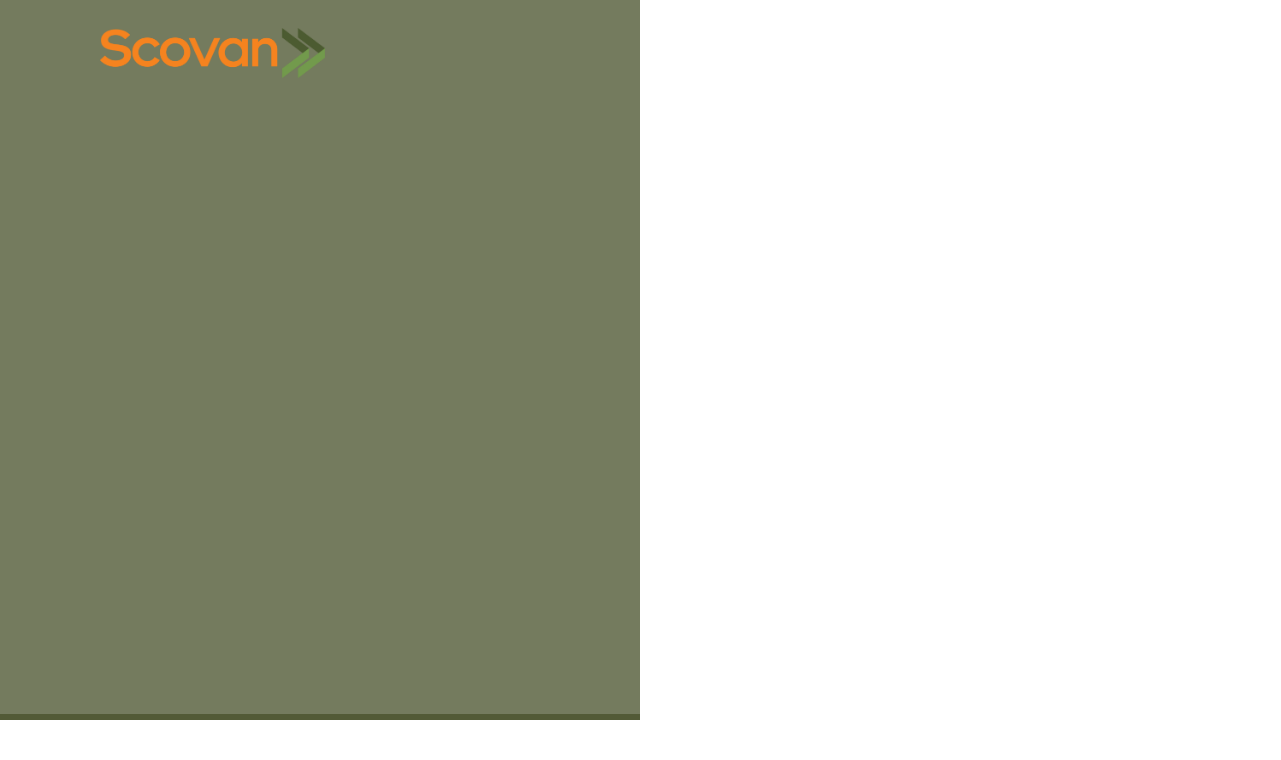

--- FILE ---
content_type: text/html; charset=UTF-8
request_url: https://scovan.ca/engineering/
body_size: 42599
content:
<!doctype html>
<html lang="en-CA" class="no-js">
<head><meta charset="UTF-8"><script>if(navigator.userAgent.match(/MSIE|Internet Explorer/i)||navigator.userAgent.match(/Trident\/7\..*?rv:11/i)){var href=document.location.href;if(!href.match(/[?&]nowprocket/)){if(href.indexOf("?")==-1){if(href.indexOf("#")==-1){document.location.href=href+"?nowprocket=1"}else{document.location.href=href.replace("#","?nowprocket=1#")}}else{if(href.indexOf("#")==-1){document.location.href=href+"&nowprocket=1"}else{document.location.href=href.replace("#","&nowprocket=1#")}}}}</script><script>(()=>{class RocketLazyLoadScripts{constructor(){this.v="2.0.4",this.userEvents=["keydown","keyup","mousedown","mouseup","mousemove","mouseover","mouseout","touchmove","touchstart","touchend","touchcancel","wheel","click","dblclick","input"],this.attributeEvents=["onblur","onclick","oncontextmenu","ondblclick","onfocus","onmousedown","onmouseenter","onmouseleave","onmousemove","onmouseout","onmouseover","onmouseup","onmousewheel","onscroll","onsubmit"]}async t(){this.i(),this.o(),/iP(ad|hone)/.test(navigator.userAgent)&&this.h(),this.u(),this.l(this),this.m(),this.k(this),this.p(this),this._(),await Promise.all([this.R(),this.L()]),this.lastBreath=Date.now(),this.S(this),this.P(),this.D(),this.O(),this.M(),await this.C(this.delayedScripts.normal),await this.C(this.delayedScripts.defer),await this.C(this.delayedScripts.async),await this.T(),await this.F(),await this.j(),await this.A(),window.dispatchEvent(new Event("rocket-allScriptsLoaded")),this.everythingLoaded=!0,this.lastTouchEnd&&await new Promise(t=>setTimeout(t,500-Date.now()+this.lastTouchEnd)),this.I(),this.H(),this.U(),this.W()}i(){this.CSPIssue=sessionStorage.getItem("rocketCSPIssue"),document.addEventListener("securitypolicyviolation",t=>{this.CSPIssue||"script-src-elem"!==t.violatedDirective||"data"!==t.blockedURI||(this.CSPIssue=!0,sessionStorage.setItem("rocketCSPIssue",!0))},{isRocket:!0})}o(){window.addEventListener("pageshow",t=>{this.persisted=t.persisted,this.realWindowLoadedFired=!0},{isRocket:!0}),window.addEventListener("pagehide",()=>{this.onFirstUserAction=null},{isRocket:!0})}h(){let t;function e(e){t=e}window.addEventListener("touchstart",e,{isRocket:!0}),window.addEventListener("touchend",function i(o){o.changedTouches[0]&&t.changedTouches[0]&&Math.abs(o.changedTouches[0].pageX-t.changedTouches[0].pageX)<10&&Math.abs(o.changedTouches[0].pageY-t.changedTouches[0].pageY)<10&&o.timeStamp-t.timeStamp<200&&(window.removeEventListener("touchstart",e,{isRocket:!0}),window.removeEventListener("touchend",i,{isRocket:!0}),"INPUT"===o.target.tagName&&"text"===o.target.type||(o.target.dispatchEvent(new TouchEvent("touchend",{target:o.target,bubbles:!0})),o.target.dispatchEvent(new MouseEvent("mouseover",{target:o.target,bubbles:!0})),o.target.dispatchEvent(new PointerEvent("click",{target:o.target,bubbles:!0,cancelable:!0,detail:1,clientX:o.changedTouches[0].clientX,clientY:o.changedTouches[0].clientY})),event.preventDefault()))},{isRocket:!0})}q(t){this.userActionTriggered||("mousemove"!==t.type||this.firstMousemoveIgnored?"keyup"===t.type||"mouseover"===t.type||"mouseout"===t.type||(this.userActionTriggered=!0,this.onFirstUserAction&&this.onFirstUserAction()):this.firstMousemoveIgnored=!0),"click"===t.type&&t.preventDefault(),t.stopPropagation(),t.stopImmediatePropagation(),"touchstart"===this.lastEvent&&"touchend"===t.type&&(this.lastTouchEnd=Date.now()),"click"===t.type&&(this.lastTouchEnd=0),this.lastEvent=t.type,t.composedPath&&t.composedPath()[0].getRootNode()instanceof ShadowRoot&&(t.rocketTarget=t.composedPath()[0]),this.savedUserEvents.push(t)}u(){this.savedUserEvents=[],this.userEventHandler=this.q.bind(this),this.userEvents.forEach(t=>window.addEventListener(t,this.userEventHandler,{passive:!1,isRocket:!0})),document.addEventListener("visibilitychange",this.userEventHandler,{isRocket:!0})}U(){this.userEvents.forEach(t=>window.removeEventListener(t,this.userEventHandler,{passive:!1,isRocket:!0})),document.removeEventListener("visibilitychange",this.userEventHandler,{isRocket:!0}),this.savedUserEvents.forEach(t=>{(t.rocketTarget||t.target).dispatchEvent(new window[t.constructor.name](t.type,t))})}m(){const t="return false",e=Array.from(this.attributeEvents,t=>"data-rocket-"+t),i="["+this.attributeEvents.join("],[")+"]",o="[data-rocket-"+this.attributeEvents.join("],[data-rocket-")+"]",s=(e,i,o)=>{o&&o!==t&&(e.setAttribute("data-rocket-"+i,o),e["rocket"+i]=new Function("event",o),e.setAttribute(i,t))};new MutationObserver(t=>{for(const n of t)"attributes"===n.type&&(n.attributeName.startsWith("data-rocket-")||this.everythingLoaded?n.attributeName.startsWith("data-rocket-")&&this.everythingLoaded&&this.N(n.target,n.attributeName.substring(12)):s(n.target,n.attributeName,n.target.getAttribute(n.attributeName))),"childList"===n.type&&n.addedNodes.forEach(t=>{if(t.nodeType===Node.ELEMENT_NODE)if(this.everythingLoaded)for(const i of[t,...t.querySelectorAll(o)])for(const t of i.getAttributeNames())e.includes(t)&&this.N(i,t.substring(12));else for(const e of[t,...t.querySelectorAll(i)])for(const t of e.getAttributeNames())this.attributeEvents.includes(t)&&s(e,t,e.getAttribute(t))})}).observe(document,{subtree:!0,childList:!0,attributeFilter:[...this.attributeEvents,...e]})}I(){this.attributeEvents.forEach(t=>{document.querySelectorAll("[data-rocket-"+t+"]").forEach(e=>{this.N(e,t)})})}N(t,e){const i=t.getAttribute("data-rocket-"+e);i&&(t.setAttribute(e,i),t.removeAttribute("data-rocket-"+e))}k(t){Object.defineProperty(HTMLElement.prototype,"onclick",{get(){return this.rocketonclick||null},set(e){this.rocketonclick=e,this.setAttribute(t.everythingLoaded?"onclick":"data-rocket-onclick","this.rocketonclick(event)")}})}S(t){function e(e,i){let o=e[i];e[i]=null,Object.defineProperty(e,i,{get:()=>o,set(s){t.everythingLoaded?o=s:e["rocket"+i]=o=s}})}e(document,"onreadystatechange"),e(window,"onload"),e(window,"onpageshow");try{Object.defineProperty(document,"readyState",{get:()=>t.rocketReadyState,set(e){t.rocketReadyState=e},configurable:!0}),document.readyState="loading"}catch(t){console.log("WPRocket DJE readyState conflict, bypassing")}}l(t){this.originalAddEventListener=EventTarget.prototype.addEventListener,this.originalRemoveEventListener=EventTarget.prototype.removeEventListener,this.savedEventListeners=[],EventTarget.prototype.addEventListener=function(e,i,o){o&&o.isRocket||!t.B(e,this)&&!t.userEvents.includes(e)||t.B(e,this)&&!t.userActionTriggered||e.startsWith("rocket-")||t.everythingLoaded?t.originalAddEventListener.call(this,e,i,o):(t.savedEventListeners.push({target:this,remove:!1,type:e,func:i,options:o}),"mouseenter"!==e&&"mouseleave"!==e||t.originalAddEventListener.call(this,e,t.savedUserEvents.push,o))},EventTarget.prototype.removeEventListener=function(e,i,o){o&&o.isRocket||!t.B(e,this)&&!t.userEvents.includes(e)||t.B(e,this)&&!t.userActionTriggered||e.startsWith("rocket-")||t.everythingLoaded?t.originalRemoveEventListener.call(this,e,i,o):t.savedEventListeners.push({target:this,remove:!0,type:e,func:i,options:o})}}J(t,e){this.savedEventListeners=this.savedEventListeners.filter(i=>{let o=i.type,s=i.target||window;return e!==o||t!==s||(this.B(o,s)&&(i.type="rocket-"+o),this.$(i),!1)})}H(){EventTarget.prototype.addEventListener=this.originalAddEventListener,EventTarget.prototype.removeEventListener=this.originalRemoveEventListener,this.savedEventListeners.forEach(t=>this.$(t))}$(t){t.remove?this.originalRemoveEventListener.call(t.target,t.type,t.func,t.options):this.originalAddEventListener.call(t.target,t.type,t.func,t.options)}p(t){let e;function i(e){return t.everythingLoaded?e:e.split(" ").map(t=>"load"===t||t.startsWith("load.")?"rocket-jquery-load":t).join(" ")}function o(o){function s(e){const s=o.fn[e];o.fn[e]=o.fn.init.prototype[e]=function(){return this[0]===window&&t.userActionTriggered&&("string"==typeof arguments[0]||arguments[0]instanceof String?arguments[0]=i(arguments[0]):"object"==typeof arguments[0]&&Object.keys(arguments[0]).forEach(t=>{const e=arguments[0][t];delete arguments[0][t],arguments[0][i(t)]=e})),s.apply(this,arguments),this}}if(o&&o.fn&&!t.allJQueries.includes(o)){const e={DOMContentLoaded:[],"rocket-DOMContentLoaded":[]};for(const t in e)document.addEventListener(t,()=>{e[t].forEach(t=>t())},{isRocket:!0});o.fn.ready=o.fn.init.prototype.ready=function(i){function s(){parseInt(o.fn.jquery)>2?setTimeout(()=>i.bind(document)(o)):i.bind(document)(o)}return"function"==typeof i&&(t.realDomReadyFired?!t.userActionTriggered||t.fauxDomReadyFired?s():e["rocket-DOMContentLoaded"].push(s):e.DOMContentLoaded.push(s)),o([])},s("on"),s("one"),s("off"),t.allJQueries.push(o)}e=o}t.allJQueries=[],o(window.jQuery),Object.defineProperty(window,"jQuery",{get:()=>e,set(t){o(t)}})}P(){const t=new Map;document.write=document.writeln=function(e){const i=document.currentScript,o=document.createRange(),s=i.parentElement;let n=t.get(i);void 0===n&&(n=i.nextSibling,t.set(i,n));const c=document.createDocumentFragment();o.setStart(c,0),c.appendChild(o.createContextualFragment(e)),s.insertBefore(c,n)}}async R(){return new Promise(t=>{this.userActionTriggered?t():this.onFirstUserAction=t})}async L(){return new Promise(t=>{document.addEventListener("DOMContentLoaded",()=>{this.realDomReadyFired=!0,t()},{isRocket:!0})})}async j(){return this.realWindowLoadedFired?Promise.resolve():new Promise(t=>{window.addEventListener("load",t,{isRocket:!0})})}M(){this.pendingScripts=[];this.scriptsMutationObserver=new MutationObserver(t=>{for(const e of t)e.addedNodes.forEach(t=>{"SCRIPT"!==t.tagName||t.noModule||t.isWPRocket||this.pendingScripts.push({script:t,promise:new Promise(e=>{const i=()=>{const i=this.pendingScripts.findIndex(e=>e.script===t);i>=0&&this.pendingScripts.splice(i,1),e()};t.addEventListener("load",i,{isRocket:!0}),t.addEventListener("error",i,{isRocket:!0}),setTimeout(i,1e3)})})})}),this.scriptsMutationObserver.observe(document,{childList:!0,subtree:!0})}async F(){await this.X(),this.pendingScripts.length?(await this.pendingScripts[0].promise,await this.F()):this.scriptsMutationObserver.disconnect()}D(){this.delayedScripts={normal:[],async:[],defer:[]},document.querySelectorAll("script[type$=rocketlazyloadscript]").forEach(t=>{t.hasAttribute("data-rocket-src")?t.hasAttribute("async")&&!1!==t.async?this.delayedScripts.async.push(t):t.hasAttribute("defer")&&!1!==t.defer||"module"===t.getAttribute("data-rocket-type")?this.delayedScripts.defer.push(t):this.delayedScripts.normal.push(t):this.delayedScripts.normal.push(t)})}async _(){await this.L();let t=[];document.querySelectorAll("script[type$=rocketlazyloadscript][data-rocket-src]").forEach(e=>{let i=e.getAttribute("data-rocket-src");if(i&&!i.startsWith("data:")){i.startsWith("//")&&(i=location.protocol+i);try{const o=new URL(i).origin;o!==location.origin&&t.push({src:o,crossOrigin:e.crossOrigin||"module"===e.getAttribute("data-rocket-type")})}catch(t){}}}),t=[...new Map(t.map(t=>[JSON.stringify(t),t])).values()],this.Y(t,"preconnect")}async G(t){if(await this.K(),!0!==t.noModule||!("noModule"in HTMLScriptElement.prototype))return new Promise(e=>{let i;function o(){(i||t).setAttribute("data-rocket-status","executed"),e()}try{if(navigator.userAgent.includes("Firefox/")||""===navigator.vendor||this.CSPIssue)i=document.createElement("script"),[...t.attributes].forEach(t=>{let e=t.nodeName;"type"!==e&&("data-rocket-type"===e&&(e="type"),"data-rocket-src"===e&&(e="src"),i.setAttribute(e,t.nodeValue))}),t.text&&(i.text=t.text),t.nonce&&(i.nonce=t.nonce),i.hasAttribute("src")?(i.addEventListener("load",o,{isRocket:!0}),i.addEventListener("error",()=>{i.setAttribute("data-rocket-status","failed-network"),e()},{isRocket:!0}),setTimeout(()=>{i.isConnected||e()},1)):(i.text=t.text,o()),i.isWPRocket=!0,t.parentNode.replaceChild(i,t);else{const i=t.getAttribute("data-rocket-type"),s=t.getAttribute("data-rocket-src");i?(t.type=i,t.removeAttribute("data-rocket-type")):t.removeAttribute("type"),t.addEventListener("load",o,{isRocket:!0}),t.addEventListener("error",i=>{this.CSPIssue&&i.target.src.startsWith("data:")?(console.log("WPRocket: CSP fallback activated"),t.removeAttribute("src"),this.G(t).then(e)):(t.setAttribute("data-rocket-status","failed-network"),e())},{isRocket:!0}),s?(t.fetchPriority="high",t.removeAttribute("data-rocket-src"),t.src=s):t.src="data:text/javascript;base64,"+window.btoa(unescape(encodeURIComponent(t.text)))}}catch(i){t.setAttribute("data-rocket-status","failed-transform"),e()}});t.setAttribute("data-rocket-status","skipped")}async C(t){const e=t.shift();return e?(e.isConnected&&await this.G(e),this.C(t)):Promise.resolve()}O(){this.Y([...this.delayedScripts.normal,...this.delayedScripts.defer,...this.delayedScripts.async],"preload")}Y(t,e){this.trash=this.trash||[];let i=!0;var o=document.createDocumentFragment();t.forEach(t=>{const s=t.getAttribute&&t.getAttribute("data-rocket-src")||t.src;if(s&&!s.startsWith("data:")){const n=document.createElement("link");n.href=s,n.rel=e,"preconnect"!==e&&(n.as="script",n.fetchPriority=i?"high":"low"),t.getAttribute&&"module"===t.getAttribute("data-rocket-type")&&(n.crossOrigin=!0),t.crossOrigin&&(n.crossOrigin=t.crossOrigin),t.integrity&&(n.integrity=t.integrity),t.nonce&&(n.nonce=t.nonce),o.appendChild(n),this.trash.push(n),i=!1}}),document.head.appendChild(o)}W(){this.trash.forEach(t=>t.remove())}async T(){try{document.readyState="interactive"}catch(t){}this.fauxDomReadyFired=!0;try{await this.K(),this.J(document,"readystatechange"),document.dispatchEvent(new Event("rocket-readystatechange")),await this.K(),document.rocketonreadystatechange&&document.rocketonreadystatechange(),await this.K(),this.J(document,"DOMContentLoaded"),document.dispatchEvent(new Event("rocket-DOMContentLoaded")),await this.K(),this.J(window,"DOMContentLoaded"),window.dispatchEvent(new Event("rocket-DOMContentLoaded"))}catch(t){console.error(t)}}async A(){try{document.readyState="complete"}catch(t){}try{await this.K(),this.J(document,"readystatechange"),document.dispatchEvent(new Event("rocket-readystatechange")),await this.K(),document.rocketonreadystatechange&&document.rocketonreadystatechange(),await this.K(),this.J(window,"load"),window.dispatchEvent(new Event("rocket-load")),await this.K(),window.rocketonload&&window.rocketonload(),await this.K(),this.allJQueries.forEach(t=>t(window).trigger("rocket-jquery-load")),await this.K(),this.J(window,"pageshow");const t=new Event("rocket-pageshow");t.persisted=this.persisted,window.dispatchEvent(t),await this.K(),window.rocketonpageshow&&window.rocketonpageshow({persisted:this.persisted})}catch(t){console.error(t)}}async K(){Date.now()-this.lastBreath>45&&(await this.X(),this.lastBreath=Date.now())}async X(){return document.hidden?new Promise(t=>setTimeout(t)):new Promise(t=>requestAnimationFrame(t))}B(t,e){return e===document&&"readystatechange"===t||(e===document&&"DOMContentLoaded"===t||(e===window&&"DOMContentLoaded"===t||(e===window&&"load"===t||e===window&&"pageshow"===t)))}static run(){(new RocketLazyLoadScripts).t()}}RocketLazyLoadScripts.run()})();</script>
	
	<meta name="viewport" content="width=device-width, initial-scale=1, maximum-scale=1, user-scalable=0" /><meta name='robots' content='index, follow, max-image-preview:large, max-snippet:-1, max-video-preview:-1' />

	<!-- This site is optimized with the Yoast SEO plugin v26.8 - https://yoast.com/product/yoast-seo-wordpress/ -->
	<title>Engineering - Scovan - Industry Leading EPFC</title>
<link data-rocket-prefetch href="https://fonts.googleapis.com" rel="dns-prefetch">
<link data-rocket-prefetch href="https://www.googletagmanager.com" rel="dns-prefetch">
<link data-rocket-preload as="style" href="https://fonts.googleapis.com/css?family=Open%20Sans%3A300%2C400%2C600%2C700%7CBarlow%3A600%2C400%2C700%2C500%2C800%7CBarlow%20Semi%20Condensed%3A800%2C500&#038;subset=latin%2Clatin-ext&#038;display=swap" rel="preload">
<link href="https://fonts.googleapis.com/css?family=Open%20Sans%3A300%2C400%2C600%2C700%7CBarlow%3A600%2C400%2C700%2C500%2C800%7CBarlow%20Semi%20Condensed%3A800%2C500&#038;subset=latin%2Clatin-ext&#038;display=swap" media="print" onload="this.media=&#039;all&#039;" rel="stylesheet">
<noscript data-wpr-hosted-gf-parameters=""><link rel="stylesheet" href="https://fonts.googleapis.com/css?family=Open%20Sans%3A300%2C400%2C600%2C700%7CBarlow%3A600%2C400%2C700%2C500%2C800%7CBarlow%20Semi%20Condensed%3A800%2C500&#038;subset=latin%2Clatin-ext&#038;display=swap"></noscript>
<style id="rocket-critical-css">ul{box-sizing:border-box}:root{--wp--preset--font-size--normal:16px;--wp--preset--font-size--huge:42px}.screen-reader-text{border:0;clip:rect(1px,1px,1px,1px);clip-path:inset(50%);height:1px;margin:-1px;overflow:hidden;padding:0;position:absolute;width:1px;word-wrap:normal!important}.portfolio-items .col .work-item.style-2 .work-info>a{display:block;margin:0;background-color:transparent!important;position:absolute;top:0;left:0;width:100%;height:100%;z-index:40}.portfolio-items:not(.carousel) .col .inner-wrap.animated{opacity:0}.portfolio-items .col .work-item.style-2{margin-bottom:0}.portfolio-items .work-info-bg{opacity:0;height:100%;width:100.2%;top:0;left:0;background-color:#000;position:absolute;z-index:2}.portfolio-items .work-info{opacity:0;position:absolute;z-index:10;padding:0 20px;height:100%;width:100%;top:0;left:0;color:#fff}.portfolio-items .col{height:100%}html:not(.js) .portfolio-items .col img{opacity:1}.portfolio-items{perspective:2000px;-webkit-perspective:2000px;perspective-origin:50% 0px;-webkit-perspective-origin:50% 700px}.portfolio-items:not(.carousel) .col{-webkit-transform-style:preserve-3d;transform-style:preserve-3d}body .portfolio-items .col{height:auto}.portfolio-items[data-ps="7"] .col{background-color:transparent}.portfolio-items[data-ps="7"] .col .work-info .vert-center{margin:0;-ms-transform:translateY(-50%) perspective(1px) scale(0.8);-webkit-transform:translateY(-50%) perspective(1px) scale(0.8);transform:translateY(-50%) perspective(1px) scale(0.8);-webkit-backface-visibility:hidden;backface-visibility:hidden;opacity:0}.portfolio-items[data-ps="7"] .work-info{opacity:1}.portfolio-items[data-ps="7"] .work-info{padding:0 19%}.portfolio-items[data-ps="7"] .col .work-item.style-2{overflow:hidden}.portfolio-items[data-ps="7"] .col[data-default-color="true"] .work-item:not(.style-3) .work-info-bg{background-color:#000!important}.portfolio-items .col.span_6{width:49.9%;margin:0}body .portfolio-items .col img{display:block;margin-bottom:0;width:auto}.portfolio-items .col .work-info .vert-center{text-align:center;margin-top:-20px;position:relative;z-index:10;top:50%;width:100%;-webkit-transform:translateY(-50%);transform:translateY(-50%)}.portfolio-items .col .work-item{position:relative;margin-bottom:15px;overflow:hidden;width:100%}.portfolio-loading{display:block;height:31px;width:31px;z-index:80;position:absolute;left:50%;top:100px;margin-left:-15px}body[data-bg-header="true"] .portfolio-loading{display:none}.portfolio-wrap{position:relative}body .portfolio-items[data-gutter="default"]:not([data-col-num="elastic"]) .col{padding:15px}body .portfolio-items[data-gutter="default"]:not([data-col-num="elastic"]){width:calc(100% + 30px);margin-left:-15px;margin-top:-15px}@media only screen and (min-device-width:481px) and (max-device-width:1025px) and (orientation:landscape){.portfolio-items .col .work-item .work-info a{display:block;position:absolute;top:0;left:0;margin:0;width:100%;height:100%;text-indent:-9999px}}@media only screen and (min-width:690px) and (max-width:999px){.portfolio-items .col{width:100%;margin-left:0;margin-bottom:8px}.portfolio-items:not(.carousel) div:nth-child(2n+2),.portfolio-items:not(.carousel) div:nth-child(2n+2){clear:both}}@media only screen and (max-width:690px){.col{margin-bottom:25px}.portfolio-items:not(.carousel) .col.span_6{width:100%;margin-right:0;margin-left:0}}@media only screen and (min-width:1px) and (max-width:999px){.work-item:not([data-custom-content="on"]) .work-info-bg{display:none}.portfolio-items .col .work-item.style-2 .work-info-bg{display:block}.portfolio-items .col .work-item .work-info a{display:block;position:absolute;top:0;left:0;margin:0;width:100%;height:100%;opacity:0;text-indent:-9999px}}@media only screen and (max-width:470px){body .portfolio-items:not(.isotope-activated):not(.carousel) .col{width:100%!important;position:relative!important;top:auto!important;left:0!important;margin-left:0!important;-webkit-transform:none!important;transform:none!important}.portfolio-items:not(.carousel) .col .inner-wrap[data-animation]{opacity:1!important;-webkit-transform:none!important;transform:none!important}}.col{position:relative;display:block;width:100%}html body .vc_row-fluid>.span_12{display:flex;display:-ms-flexbox;-ms-flex-wrap:wrap;flex-wrap:wrap;float:none}@media (min-width:690px){.col{margin-right:2%}}.col:last-child{margin-right:0}.col.col_last{margin-right:0}html body .vc_row-fluid>.span_12>.wpb_column{float:none;margin-right:0}html body .vc_row-fluid>.span_12>.wpb_column:not([class*=offset-]){margin-left:0}.vc_row-fluid>.span_12{width:auto}.vc_row-fluid>.span_12{margin-left:-1%;margin-right:-1%}.vc_row-fluid>.span_12 .wpb_column{padding-left:1%;padding-right:1%}.vc_row-fluid .wpb_column{box-shadow:none}@media (min-width:690px){.vc_col-sm-12{width:100%}.vc_col-sm-6{width:50%}}@media only screen and (max-width:690px){[class*=vc_col-]:not([class*=vc_col-xs]){width:100%}.wpb_column:not([class*=vc_col-xs]){width:100%;margin-bottom:25px}}a,body,div,form,h1,header,html,i,img,label,li,nav,p,span,ul{margin:0;padding:0;border:0;font-size:100%;font:inherit;vertical-align:baseline}html{max-width:100%;overflow-y:scroll;overflow-x:hidden}body{max-width:100%;overflow:hidden;background:#fff;font-family:'Open Sans',sans-serif;color:#676767;position:relative}ul{list-style:none}input[type=text]::-ms-clear{display:none}header,nav{display:block}*{-webkit-box-sizing:border-box;-moz-box-sizing:border-box;box-sizing:border-box}:root{--scroll-bar-w:-2px}.container{margin:0 auto;position:relative;max-width:880px}.row{position:relative}.main-content>.row,header .row{margin-left:0;margin-right:0}.col:after,.row:after{content:"";display:block;height:0;clear:both;visibility:hidden}.row{padding-bottom:24px}@media (min-width:690px){.span_3{width:23.5%}.span_6{width:49%}.span_9{width:74.5%}.span_12{width:100%}}body{font-size:14px;-webkit-font-smoothing:antialiased;font-family:'Open Sans';font-weight:400;line-height:26px}body:not(.nectar-no-flex-height){display:flex;flex-direction:column;min-height:100vh}body:not(.nectar-no-flex-height) #ajax-content-wrap,body:not(.nectar-no-flex-height) .ocm-effect-wrap,body:not(.nectar-no-flex-height) .ocm-effect-wrap-inner{display:flex;flex-direction:column;flex-grow:1}body:not(.nectar-no-flex-height) .container-wrap{flex-grow:1}p{-webkit-font-smoothing:antialiased}.nectar-skip-to-content:not(:focus),.screen-reader-text{border:0;clip:rect(1px,1px,1px,1px);clip-path:inset(50%);height:1px;margin:-1px;overflow:hidden;padding:0;position:absolute!important;width:1px;word-wrap:normal!important}@media only screen and (min-width:1000px){.nectar-mobile-only{display:none}}@media only screen and (max-width:999px){.nectar-mobile-only.mobile-header{display:inline-block}}.nectar-mobile-only.mobile-header .inner{display:flex}#header-outer .screen-reader-text{height:1px}.container-wrap{background-color:#f8f8f8;position:relative;z-index:10;margin-top:0;padding-top:40px;padding-bottom:40px}a{color:#3555ff;text-decoration:none}h1{font-size:54px;line-height:62px;margin-bottom:7px}h1{color:#444;letter-spacing:0;-webkit-font-smoothing:antialiased;font-family:'Open Sans';font-weight:600}p{padding-bottom:27px}.row .col p:last-child{padding-bottom:0}.container .row:last-child{padding-bottom:0}.wpb_wrapper>div{margin-bottom:24px}.wpb_wrapper>div:last-child{margin-bottom:0}ul{margin-left:30px;margin-bottom:30px}li ul{margin-bottom:0}ul li{list-style:disc;list-style-position:outside}#header-outer nav>ul,#slide-out-widget-area ul{margin:0}#header-outer ul li,#slide-out-widget-area ul li{list-style:none}.main-content img{max-width:100%;height:auto}.row .col img{margin-bottom:15px;max-width:100%;height:auto}.wpb_gallery_slidesimage_grid .portfolio-items .col img{width:100%}.wpb_text_column>.wpb_wrapper>:last-child{margin-bottom:0}.container-wrap .row>.wpb_row:last-child{margin-bottom:0}.wpb_content_element,.wpb_row{margin-bottom:35px}body[data-bg-header=true] .container-wrap{padding-top:25px;margin-top:0!important;padding-bottom:40px}#header-space{height:90px;background-color:#fff}#header-outer{width:100%;top:0;left:0;position:fixed;padding:28px 0 0 0;background-color:#fff;z-index:9999;overflow:visible}#top #logo{width:auto;max-width:none;line-height:22px;font-size:22px;letter-spacing:-1px;color:#444;font-family:'Open Sans';font-weight:600;align-self:center}#top #logo .starting-logo{position:absolute;top:0;opacity:0;left:0}#top #logo img{text-indent:-9999px;max-width:none;width:auto;margin-bottom:0;display:block}#header-outer[data-transparent-header=true] #top #logo img.stnd{position:relative}#top{position:relative;z-index:9998;width:100%}#top .container .row{padding-bottom:0}#top nav>ul{overflow:visible;min-height:1px;line-height:1px}body:not(.ascend) #top nav>.buttons{margin-left:15px}#header-outer #top nav>.buttons{right:0;height:100%;overflow:hidden}#top nav ul li{float:right}#top nav>ul>li{float:left}#top nav ul li a{color:#999}.sf-menu{line-height:1;float:left;margin-bottom:30px}.sub-menu{z-index:3}.sf-menu,.sf-menu *{list-style:none outside none;margin:0;padding:0;z-index:10}.sf-menu{line-height:1}.sf-menu li{float:left;outline:0 none;line-height:0;font-size:12px;position:relative}.sf-menu a{display:block;position:relative;text-decoration:none}#top .span_9{position:static}@media only screen and (min-width:1000px){#header-outer:not([data-format=left-header]){padding-top:0}#header-outer:not([data-format=left-header]) #top>.container>.row,#header-outer:not([data-format=left-header]) #top>.container>.row nav,#header-outer:not([data-format=left-header]) #top>.container>.row nav>ul,#header-outer:not([data-format=left-header]) #top>.container>.row nav>ul>li{display:-webkit-flex;display:-ms-flexbox;display:flex}#header-outer:not([data-format=left-header]) #top .span_3,#header-outer:not([data-format=left-header]) #top .span_9{display:-webkit-flex;display:-ms-flexbox;display:flex;float:none;width:auto}#header-outer:not([data-format=left-header]) #top nav>.buttons{overflow:visible;height:auto}#header-outer:not([data-format=left-header]) #top nav>ul>li{-webkit-align-items:center;-ms-align-items:center;-ms-flex-align:center;align-items:center}#header-outer:not([data-format=left-header]) #top nav>ul{float:none;display:inline-block;vertical-align:middle}#header-outer #top>.container>.row .right-aligned-menu-items nav{-ms-flex-direction:row-reverse;flex-direction:row-reverse;-webkit-flex-direction:row-reverse}}@media only screen and (max-width:999px){#top .col.span_9{text-align:right;line-height:0}#top .span_9>.slide-out-widget-area-toggle>div{position:relative;display:block;top:50%;font-size:18px;-webkit-transform:translateY(-50%);transform:translateY(-50%);background-color:transparent}#top .span_9>.slide-out-widget-area-toggle{position:relative;width:auto;padding:0 7px;top:auto;right:auto;margin-bottom:0;margin-top:0;display:inline-block;vertical-align:middle;line-height:0;height:100%;-webkit-transform:none;transform:none}#top .span_9>.slide-out-widget-area-toggle{padding-right:0}}#top nav ul .slide-out-widget-area-toggle a{line-height:20px;height:20px}#top nav .buttons li{line-height:12px;position:relative}#top nav ul .slide-out-widget-area-toggle a{padding:0;width:24px;text-align:center;display:block;background-position:right top;background-repeat:no-repeat;box-sizing:content-box}#top .span_9>.slide-out-widget-area-toggle{display:none;z-index:10000}#header-outer[data-transparent-header=true] #logo .dark-version{position:absolute}#search-outer{display:none}#header-outer .row .col.span_3,#header-outer .row .col.span_9{width:auto}#header-outer .row .col.span_9{float:right}.wpb_row>.span_12{z-index:10}.wpb_row>.span_12{margin-bottom:0!important}.wpb_row>.span_12>.column_container:last-child{margin-bottom:0}body .full-width-section{-webkit-box-sizing:content-box;box-sizing:content-box}.full-width-section{background-size:cover;width:100%;position:relative}.wpb_row{position:relative}.full-width-section .row-bg,.wpb_row .row-bg{position:absolute;top:0;left:0;width:100%;height:100%;background-size:cover}.wpb_row.full-width-section,body.material .wpb_row.full-width-section{margin-bottom:0}.full-width-section>.span_12>div:last-child{padding-bottom:0}.full-width-section img{display:block;margin-bottom:0}html:not(.js) .full-width-section{visibility:visible}.wpb_row .row-bg-wrap .inner-wrap{overflow:hidden;width:100.1%;height:100.1%;position:absolute;z-index:1;top:0;left:0}.full-width-section .row-bg-wrap,.wpb_row .row-bg-wrap{width:100%;height:100%;position:absolute;top:0;left:0}.wpb_row .row-bg-wrap .inner-wrap{height:100%;width:100%}body .full-width-section>.col.span_12{float:none}.vc_column_container>.vc_column-inner{position:relative}.col{position:relative;float:left}.col.centered-text,.wpb_column.centered-text{text-align:center}.wpb_column{background-position:center}body .wpb_text_column{margin-bottom:0}.wpb_animate_when_almost_visible{opacity:0}i[class*=fa-]{display:inline-block;word-spacing:1px;position:relative;text-align:center;top:-2px;vertical-align:middle;max-width:100%}body[data-bg-header=true] .container-wrap{margin-top:0!important;padding-top:0!important}[data-aie=zoom-out] .top-level .row-bg-wrap{overflow:hidden;height:100%;width:100%;position:absolute;left:0;top:0}#slide-out-widget-area{display:none}#slide-out-widget-area-bg{-webkit-backface-visibility:hidden;background-color:rgba(0,0,0,.8);position:fixed;height:1px;width:1px;opacity:0;left:0;top:0;z-index:9996}#slide-out-widget-area .off-canvas-social-links li:first-child a{padding-left:0}#top nav ul .slide-out-widget-area-toggle a .lines,#top nav ul .slide-out-widget-area-toggle a .lines:after,#top nav ul .slide-out-widget-area-toggle a .lines:before{background-color:rgba(0,0,0,.4)}body .lines-button{line-height:0;font-size:0}.lines-button{top:9px;position:relative;display:block}.lines{display:block;width:1.4rem;height:3px;background-color:#ecf0f1;position:relative}.lines:after,.lines:before{display:block;width:1.4rem;height:3px;background:#ecf0f1;position:absolute;left:0;content:'';transform-origin:.142rem center}.lines:before{top:6px}.lines:after{top:-6px}#header-outer #top ul .slide-out-widget-area-toggle a .lines-button .lines,#header-outer.transparent #top nav ul .slide-out-widget-area-toggle a .lines-button .lines{background-color:transparent!important}.slide-out-widget-area-toggle .lines-button:after{background-color:rgba(0,0,0,.4);display:inline-block;width:1.4rem;height:2px;position:absolute;left:0;top:0;content:'';transform:scale(1,1)}.slide-out-widget-area-toggle.mobile-icon .lines-button.x2 .lines:after,.slide-out-widget-area-toggle.mobile-icon .lines-button.x2 .lines:before,.slide-out-widget-area-toggle.mobile-icon .lines-button:after{background-color:#999}body #header-outer .lines-button{top:9px}.slide-out-widget-area-toggle.mobile-icon .lines-button:after{top:0!important}.slide-out-widget-area-toggle.mobile-icon .lines{background-color:transparent}.slide-out-widget-area-toggle.mobile-icon .lines-button:after,.slide-out-widget-area-toggle.mobile-icon .lines:after,.slide-out-widget-area-toggle.mobile-icon .lines:before{height:2px!important;width:22px!important}.lines-button.x2 .lines:after,.lines-button.x2 .lines:before{transform-origin:50% 50%}.slide-out-widget-area-toggle a>span{transform-origin:center;display:block;height:21px}.slide-out-widget-area-toggle.mobile-icon a>span{height:20px}input[type=email],input[type=text],textarea{padding:10px;width:100%;font-size:14px;font-family:inherit;line-height:24px;color:#555;background-color:#f1f1f1;border:none}select{padding:10px;width:100%;border:none;font-family:'Open Sans';font-weight:400;font-size:12px;line-height:22px;color:#555;background-color:#fff;box-shadow:0 1px 2px rgba(0,0,0,.16)}textarea{max-width:100%}body .full-width-section{visibility:visible}body .full-width-section .row-bg-wrap,body .full-width-section>.nectar-shape-divider-wrap,body[data-aie=zoom-out] .top-level.full-width-section .row-bg-wrap{margin-left:-50vw;margin-left:calc(-50vw + var(--scroll-bar-w)/ 2);left:50%;width:100vw;width:calc(100vw - var(--scroll-bar-w))}body .wpb_row.full-width-section .wpb_row>.row-bg-wrap{margin-left:0;left:0;width:100%}@font-face{font-family:icomoon;src:url(https://scovan.ca/wp-content/themes/salient/css/fonts/icomoon.eot?v=1.2);src:url(https://scovan.ca/wp-content/themes/salient/css/fonts/icomoon.eot?#iefix&v=1.2) format('embedded-opentype'),url(https://scovan.ca/wp-content/themes/salient/css/fonts/icomoon.woff?v=1.2) format('woff'),url(https://scovan.ca/wp-content/themes/salient/css/fonts/icomoon.ttf?v=1.2) format('truetype'),url(https://scovan.ca/wp-content/themes/salient/css/fonts/icomoon.svg#icomoon?v=1.2) format('svg');font-weight:400;font-display:swap;font-style:normal}.fa.fa-facebook,.fa.fa-linkedin,.fa.fa-twitter{font-family:icomoon!important;speak:none;font-style:normal;font-weight:400;font-variant:normal;text-transform:none;line-height:1;-webkit-font-smoothing:antialiased}.fa.fa-twitter:before{content:"\f099"}.fa.fa-facebook:before{content:"\f09a"}.fa.fa-linkedin:before{content:"\e605"}body .lines,body .lines:after,body .lines:before{height:2px}@media only screen and (min-width:1000px){#header-outer #top>.container>.row{align-items:center;justify-content:center}#header-outer #top>.container>.row>.span_9{order:1;position:absolute;left:0;top:0;width:100%;z-index:10;height:100%}#header-outer #top>.container>.row>.span_3{margin-right:0;z-index:200}#header-outer #top>.container>.row>.right-aligned-menu-items{position:absolute;right:0;top:0;z-index:100;height:100%;width:100%;justify-content:flex-end;align-items:center;display:flex}#header-outer #top>.container>.row>.right-aligned-menu-items nav{height:100%}}@media only screen and (min-width:1300px){.container{max-width:1100px}}@media only screen and (min-width:690px) and (max-width:999px){.span_12,.span_3,.span_6,.span_9{width:100%;margin-left:0}.col,body .vc_row-fluid .wpb_column{margin-bottom:25px}#header-outer .col{margin-bottom:0;margin-right:0}.wpb_column{width:100%}.container{max-width:600px}.portfolio-items .col{width:100%;margin-left:0;margin-bottom:8px}.portfolio-items:not(.carousel) div:nth-child(2n+2){clear:both}}@media only screen and (max-width:690px){.container{max-width:320px}.col{margin-bottom:25px}#header-outer .col{margin-bottom:0}}@media only screen and (min-width:1px) and (max-width:999px){.full-width-section>.col.span_12{margin-bottom:0}#header-outer #top #logo img,#header-outer[data-transparent-header=true][data-permanent-transparent=false] #logo .dark-version,.full-width-section{margin-top:0!important}#header-outer[data-has-menu=true] #top .span_3,#header-outer[data-has-menu=true][data-mobile-fixed="1"] #top .span_3{text-align:left}.material #header-outer[data-transparent-header=true][data-mobile-fixed="1"].transparent{overflow:visible}#header-outer[data-mobile-fixed="1"]{position:fixed!important}body #header-outer[data-transparent-header=true][data-remove-border=true],body #header-outer[data-transparent-header=true][data-remove-border=true].transparent{border:none}.container-wrap{z-index:11}.work-item:not([data-custom-content=on]) .work-info-bg{display:none}#header-outer[data-permanent-transparent=false] #logo .dark-version,body #top #logo img{height:24px;margin-top:-3px;top:3px;position:relative}#header-outer #top #logo img,#header-outer[data-transparent-header=true][data-permanent-transparent=false] #logo .dark-version{top:0}#header-outer[data-permanent-transparent=false] #logo .dark-version,body.material #header-outer[data-permanent-transparent=false] #logo .dark-version{position:absolute}body #header-outer{margin-bottom:0;padding:12px 0}body #header-outer{position:relative}#slide-out-widget-area{top:0!important}#header-outer #logo{top:0;left:0}#header-space{display:none}#header-space[data-header-mobile-fixed="1"]{display:block}#top .span_9>.slide-out-widget-area-toggle{display:inline-block}#top .col.span_3{left:0;top:0;z-index:100;width:100%}#top .col.span_3{position:relative}#header-outer #top .col.span_3{line-height:0}#header-outer #top .col.span_3 #logo{vertical-align:middle}#top .col.span_9{margin-left:0;margin-bottom:0;width:100%!important;float:none;z-index:100;position:static;display:flex;align-items:center}#top .col.span_9{min-height:0;width:auto!important;position:absolute!important;right:0;top:0;z-index:2000;height:100%}body[data-slide-out-widget-area=true] #top #logo{-webkit-transform:none!important;transform:none!important}body[data-slide-out-widget-area=true] #top .span_3{text-align:center}#header-outer .slide-out-widget-area-toggle .lines,#header-outer .slide-out-widget-area-toggle .lines-button,#header-outer .slide-out-widget-area-toggle .lines:after,#header-outer .slide-out-widget-area-toggle .lines:before{width:22px}#header-outer .slide-out-widget-area-toggle.mobile-icon .lines:after{top:-6px}body #header-outer .slide-out-widget-area-toggle.mobile-icon .lines:before{top:6px}#header-outer[data-mobile-fixed="1"] #top #logo,body[data-slide-out-widget-area=true] #top #logo{display:inline-block}body[data-slide-out-widget-area=true] #top .col.span_3{width:100%}body #slide-out-widget-area:not(.slide-out-from-right-hover) .slide_out_area_close{display:block}#header-outer #top nav>ul{width:auto;padding:15px 0 25px;margin:0 auto;z-index:100000;position:relative}#top nav>ul li{display:block;width:auto;margin-left:0}#header-outer #top nav{display:none!important}.main-content>div{padding-bottom:0}#header-outer:not([data-permanent-transparent="1"]),#top{height:auto!important}}@media only screen and (max-width:321px){.container{max-width:300px}}@media only screen and (min-width:480px) and (max-width:690px){body .container{max-width:420px}}@media screen and (max-width:782px){body{position:static}}@media only screen and (min-device-width:481px) and (max-device-width:1025px) and (orientation:landscape){.portfolio-items .col .work-item .work-info a{display:block;position:absolute;top:0;left:0;margin:0;width:100%;height:100%;text-indent:-9999px}}p{padding-bottom:1.5em}.material .wpb_content_element,.material .wpb_row{margin-bottom:1.5em}#header-space{background-color:#fff}.container-wrap,.ocm-effect-wrap,.portfolio-items .col{background-color:#fff}body[data-header-resize="1"] .container-wrap{margin-top:0;padding-top:40px}body.material #header-outer[data-header-resize="1"]:not([data-format=left-header]):not(.scrolled-down):not(.small-nav){box-shadow:none}#top .slide-out-widget-area-toggle a span{overflow:hidden;width:22px}#top .slide-out-widget-area-toggle a>span{position:relative}body.material #header-outer:not([data-format=left-header]) #top nav>.buttons>li{margin:0 14px}body.material #header-outer #top nav>.buttons>li:last-child{margin-right:0!important}body.material #header-outer:not([data-format=left-header]) #top nav>.buttons>.slide-out-widget-area-toggle{margin-right:0}body.material #header-outer #top nav>.buttons>li:first-child{margin-left:0}#top nav ul .slide-out-widget-area-toggle a{height:21px;line-height:21px}body.material #header-outer:not([data-format=left-header]) #top nav>.buttons{margin-left:30px}.material #top nav>.buttons{padding-right:0!important}body[data-full-width-header=false] #slide-out-widget-area .slide_out_area_close{z-index:100}#ajax-content-wrap:after{background-color:rgba(0,0,0,.45);content:'';position:fixed;opacity:0;left:0;top:0;width:100%;height:100%;z-index:1000;transform:translateZ(0);backface-visibility:hidden}@media all and (-ms-high-contrast:none),(-ms-high-contrast:active){#ajax-content-wrap:after{display:none}}#slide-out-widget-area .inner .off-canvas-menu-container.mobile-only .menu.secondary-header-items{display:none}#slide-out-widget-area .mobile-only .menu.secondary-header-items{margin-top:25px}#search-outer #search #close a:before,.slide_out_area_close:before{position:absolute;top:50%;left:50%;display:block;width:46px;height:46px;margin:-23px 0 0 -23px;border-radius:50%;background-color:rgba(0,0,0,.05);content:'';transform:scale(1) translateZ(0)}#search-outer #search #close a:before{width:42px;height:42px;margin:-21px 0 0 -21px}#search-outer #search #close a:before,.slide_out_area_close:before{transform:scale(0)}#search-outer .close-wrap,.slide_out_area_close .close-wrap{-webkit-font-smoothing:subpixel-antialiased;transform-style:preserve-3d;position:absolute;top:50%;left:50%;transform:translateX(-50%) translateY(-50%) translateZ(0);width:20px;height:20px;display:block;overflow:hidden}#search-outer:not(.material-open) .close-line1,.slide_out_area_close .close-line1{-webkit-transform:translateY(0) translateX(0) rotate(-45deg);transform:translateY(0) translateX(0) rotate(-45deg);-webkit-animation-name:crossLeftClose;animation-name:crossLeftClose;-webkit-animation-delay:0s;animation-delay:0s;-webkit-animation-duration:.15s;animation-duration:.15s}#search-outer:not(.material-open) .close-line2,.slide_out_area_close .close-line2{-webkit-transform:translateY(0) translateX(0) rotate(45deg);transform:translateY(0) translateX(0) rotate(45deg);-webkit-animation-name:crossRightClose;animation-name:crossRightClose;-webkit-animation-delay:.06s;animation-delay:.06s;-webkit-animation-duration:.15s;animation-duration:.15s}#search-outer .close-line,.slide_out_area_close .close-line{-webkit-animation-duration:.4s;animation-duration:.4s;-webkit-animation-timing-function:cubic-bezier(.52,.01,.16,1);animation-timing-function:cubic-bezier(.52,.01,.16,1);-webkit-animation-fill-mode:forwards;animation-fill-mode:forwards}#search-outer .close-wrap .close-line,.slide_out_area_close .close-wrap .close-line{height:100%;width:2px;background:#fff;backface-visibility:hidden;position:absolute;border-radius:5px;left:9px}#search-outer .close-wrap .close-line{background-color:#000}@-webkit-keyframes crossLeftClose{100%{-webkit-transform:translateY(22px) translateX(22px) rotate(-45deg);transform:translateY(22px) translateX(22px) rotate(-45deg)}}@keyframes crossLeftClose{100%{-webkit-transform:translateY(22px) translateX(22px) rotate(-45deg);transform:translateY(22px) translateX(22px) rotate(-45deg)}}@-webkit-keyframes crossRightClose{100%{-webkit-transform:translateY(22px) translateX(-22px) rotate(45deg);transform:translateY(22px) translateX(-22px) rotate(45deg)}}@keyframes crossRightClose{100%{-webkit-transform:translateY(22px) translateX(-22px) rotate(45deg);transform:translateY(22px) translateX(-22px) rotate(45deg)}}body:not(.nectar-no-flex-height) .ocm-effect-wrap-inner{height:auto!important}.lines:after{top:-7px}.lines:before{width:1rem;top:7px}body #header-outer .slide-out-widget-area-toggle.mobile-icon .lines:before{width:1rem!important}input[type=email],input[type=text],select,textarea{background-color:rgba(0,0,0,.04);border-radius:4px;border:2px solid transparent}select{box-shadow:none}.vc_column-inner::after,.vc_row:after{clear:both}.container:before,.container:after,.row:before,.row:after,.vc_row:before,.vc_row:after{content:" ";display:table}.container:after,.row:after,.vc_row:after{clear:both}.vc_row:after,.vc_row:before{content:" ";display:table}.vc_row-fluid::before,.vc_row-fluid::after{content:"";display:table}.vc_row-fluid::after{clear:both}.wpb_text_column:last-child,.wpb_text_column p:last-child{margin-bottom:0}.wpb_content_element{margin-bottom:35px}.wpb_animate_when_almost_visible{opacity:0;filter:alpha(opacity=0)}.wpb_animate_when_almost_visible:not(.wpb_start_animation){-webkit-animation:none;-o-animation:none;animation:none}.vc_row.vc_row-o-content-middle>.span_12>.vc_column_container>.vc_column-inner{-webkit-box-pack:center;-webkit-justify-content:center;-ms-flex-pack:center;justify-content:center;width:100%}body a,label span{color:#ff8200}#slide-out-widget-area,#slide-out-widget-area-bg.fullscreen-split{background-color:#ff8200}.portfolio-items .col[data-default-color="true"] .work-item:not(.style-3) .work-info-bg{background-color:#ff8200!important}.material #search-outer #search input[type="text"]{border-color:#ff8200}body[data-form-style="minimal"] label:after{border-color:#ff8200!important}body,.container-wrap,.material .ocm-effect-wrap,.portfolio-items .col{background-color:#ffffff}body,body h1{color:#000000}body #header-outer,body #search-outer,.material #header-space,#header-space,.material #header-outer #search-outer:before{background-color:#ffffff}body #header-outer{background-color:rgba(255,255,255,0.85)}#header-outer #top .span_9>.slide-out-widget-area-toggle i,#search-outer #search input[type="text"],#search-outer #search #close a span,.material #search-outer #search .span_12 span{color:#3c2525!important}.material #header-outer #search-outer input::-webkit-input-placeholder{color:#3c2525!important}#header-outer #top .slide-out-widget-area-toggle a .lines:after,#header-outer #top .slide-out-widget-area-toggle a .lines:before,#header-outer #top .slide-out-widget-area-toggle a .lines-button:after,#search-outer .close-wrap .close-line{background-color:#3c2525}body.material #header-outer #search-outer #search input[type="text"]{border-color:#ff8200}#slide-out-widget-area:not(.fullscreen-alt):not(.fullscreen),#slide-out-widget-area-bg.fullscreen-split{background-color:#3c2525}body #slide-out-widget-area,body #slide-out-widget-area a,#slide-out-widget-area.fullscreen-split .inner .off-canvas-menu-container li a{color:#ffffff}#slide-out-widget-area.fullscreen-split .inner .off-canvas-menu-container li a:after{border-color:#ffffff}#slide-out-widget-area.fullscreen-split .inner .off-canvas-menu-container li a:after{border-color:#7d9650}body #slide-out-widget-area-bg{background-color:rgba(0,0,0,0.8)}@media only screen and (min-width:1000px){#header-outer #logo{margin-top:28px;margin-bottom:28px;position:relative}}#header-outer #logo img{height:50px}#header-space{height:106px}@media only screen and (max-width:999px){#header-space{height:48px}}@media only screen and (max-width:999px){body #top #logo img,#header-outer[data-permanent-transparent="false"] #logo .dark-version{height:24px!important}}#search-outer{display:none}@media only screen and (min-width:1000px){body.material #search-outer #search #search-box input[type="text"]{font-size:48px;line-height:1;height:76px!important}#search-outer #search .span_12 form>span{position:absolute;bottom:-40px;left:0}#search-outer #search #close{top:50%;margin-top:-28px}}#header-outer[data-box-shadow="small"]{box-shadow:0 0 3px 0 rgba(0,0,0,0.22)}#slide-out-widget-area.fullscreen-split .inner .off-canvas-menu-container li a:after{border-top-width:1px}body.material #header-outer[data-transparent-header="true"].transparent{box-shadow:none}body #header-outer[data-transparent-header="true"].transparent{background-color:transparent!important;-webkit-box-shadow:none;box-shadow:none;border-bottom:1px solid rgba(255,255,255,0.25)}body.material #header-outer[data-transparent-header="true"].transparent{border-bottom:0}#header-outer[data-transparent-header="true"].transparent #logo img,#header-outer[data-transparent-header="true"] #logo .starting-logo{opacity:0;-ms-filter:"alpha(opacity=0)"}#header-outer[data-transparent-header="true"].transparent #logo .starting-logo{opacity:1;-ms-filter:"alpha(opacity=100)"}body #header-outer[data-transparent-header="true"][data-remove-border="true"]{border:none!important}#header-outer[data-transparent-header="true"].transparent>header #logo img.dark-version{opacity:0!important}#header-outer.transparent #top #logo{color:#ffffff}#header-outer.transparent[data-permanent-transparent="false"] #top .slide-out-widget-area-toggle.mobile-icon i:before,#header-outer.transparent[data-permanent-transparent="false"] #top .slide-out-widget-area-toggle.mobile-icon i:after{background-color:#ffffff!important}#header-outer.transparent>#top nav ul .slide-out-widget-area-toggle a .lines,#header-outer.transparent>#top nav ul .slide-out-widget-area-toggle a .lines:before,#header-outer.transparent>#top nav ul .slide-out-widget-area-toggle a .lines:after,#header-outer.transparent>#top nav ul .slide-out-widget-area-toggle .lines-button:after{background-color:#ffffff!important}#header-outer.transparent #top nav ul .slide-out-widget-area-toggle a .lines,#header-outer.transparent:not(.side-widget-open) #top nav ul .slide-out-widget-area-toggle a .lines-button:after{opacity:0.75}@media only screen and (min-width:1000px){.container,.material #search-outer #search{max-width:1425px;width:100%;margin:0 auto;padding:0 90px}#search-outer #search #close a{right:90px}body.material #search-outer #search #close{right:90px}body.material #search-outer #search #close a{right:12px}}@media only screen and (min-width:1000px){.container,.material #search-outer #search{max-width:1425px}}body[data-fancy-form-rcs="1"] select{color:inherit}body[data-form-style="minimal"] input[type="text"],body[data-form-style="minimal"] textarea,body[data-form-style="minimal"] input[type="email"],body[data-form-style="minimal"] select{background-color:rgba(0,0,0,0.035);box-shadow:none;-webkit-box-shadow:none;border:none;position:relative;margin:0;font-size:14px;border-bottom:2px solid #e0e0e0;border-radius:0}body[data-form-style="minimal"] textarea{padding:20px}.container-wrap input[type=text],.container-wrap input[type=email],.container-wrap textarea,.container-wrap select,body[data-form-style="minimal"] input[type="text"],body[data-form-style="minimal"] textarea,body[data-form-style="minimal"] input[type="email"],body[data-form-style="minimal"] select{font-size:14px}@media only screen and (min-width:1000px){body[data-aie="zoom-out"] .top-level .row-bg-wrap .inner-wrap{-webkit-transform:scale(1.11) translateZ(0);transform:scale(1.11) translateZ(0)}}body[data-button-style*="slightly_rounded"] button{border-radius:4px!important;-webkit-border-radius:4px!important;box-shadow:none}@media only screen and (min-width:1px) and (max-width:999px){body:not([data-m-animate="1"]) .wpb_animate_when_almost_visible{opacity:1;-webkit-animation:none;-o-animation:none;animation:none}}body,select{font-family:Barlow;font-size:18px;line-height:24px;font-weight:400}@media only screen and (max-width:1300px) and (min-width:1000px){body{font-size:18px;line-height:24px}}@media only screen and (max-width:999px) and (min-width:690px){body{font-size:18px;line-height:24px}}@media only screen and (max-width:690px){body{font-size:18px;line-height:24px}}body.material #search-outer #search input[type="text"]{font-family:Barlow;font-weight:600}body h1{font-family:Barlow Semi Condensed;text-transform:uppercase;font-size:100px;line-height:85px;font-weight:800}@media only screen and (max-width:1300px) and (min-width:1000px){body h1{font-size:75px;line-height:63.75px}}@media only screen and (max-width:999px) and (min-width:690px){body h1{font-size:65px;line-height:55.25px}.wpb_wrapper h1.vc_custom_heading{font-size:65px!important;line-height:55.25px!important}}@media only screen and (max-width:690px){body h1{font-size:55px;line-height:46.75px}.wpb_wrapper h1.vc_custom_heading{font-size:55px!important;line-height:46.75px!important}}body i{font-family:Barlow}form label{font-family:Barlow}body #slide-out-widget-area .inner .off-canvas-menu-container li a{font-family:Barlow;font-size:26px;line-height:36px}@media only screen and (min-width:690px) and (max-width:999px){#slide-out-widget-area.fullscreen-split .off-canvas-menu-container>ul>li>a{font-size:23.4px!important;line-height:32.4px!important}}@media only screen and (max-width:690px){#slide-out-widget-area.fullscreen-split .off-canvas-menu-container>ul>li>a{font-size:18.2px!important;line-height:25.2px!important}}.animated{-webkit-animation-duration:1s;animation-duration:1s;-webkit-animation-fill-mode:both;animation-fill-mode:both}@-webkit-keyframes fadeInUp{0%{opacity:0;-webkit-transform:translate3d(0,100%,0);transform:translate3d(0,100%,0)}100%{opacity:1;-webkit-transform:none;transform:none}}@keyframes fadeInUp{0%{opacity:0;-webkit-transform:translate3d(0,100%,0);transform:translate3d(0,100%,0)}100%{opacity:1;-webkit-transform:none;transform:none}}.fadeInUp{-webkit-animation-name:fadeInUp;animation-name:fadeInUp}#forminator-module-3659:not(.select2-dropdown){padding-top:0;padding-right:0;padding-bottom:0;padding-left:0}#forminator-module-3659{border-width:0;border-style:none;border-radius:0;-moz-border-radius:0;-webkit-border-radius:0}#forminator-module-3659{border-color:rgba(0,0,0,0);background-color:rgba(0,0,0,0)}.forminator-ui#forminator-module-3659.forminator-design--material .forminator-response-message{font-size:15px;font-family:inherit;font-weight:400}#forminator-module-3659.forminator-design--material .forminator-response-message.forminator-error{box-shadow:inset 4px 0 0 0 #E04562,1px 1px 4px 0 rgba(0,0,0,0.3);-moz-box-shadow:inset 4px 0 0 0 #E04562,1px 1px 4px 0 rgba(0,0,0,0.3);-webkit-box-shadow:inset 4px 0 0 0 #E04562,1px 1px 4px 0 rgba(0,0,0,0.3)}#forminator-module-3659.forminator-design--material .forminator-response-message.forminator-error{color:#000000}#forminator-module-3659.forminator-design--material .forminator-label:not([class*="forminator-floating-"]){font-size:12px;font-family:inherit;font-weight:700}#forminator-module-3659.forminator-design--material .forminator-label:not([class*="forminator-floating-"]){color:#777771}#forminator-module-3659.forminator-design--material .forminator-label:not([class*="forminator-floating-"]) .forminator-required{color:#ff8200}.forminator-ui#forminator-module-3659.forminator-design--material .forminator-description{font-size:12px;font-family:inherit;font-weight:400}.forminator-ui#forminator-module-3659.forminator-design--material .forminator-description{color:#777771}.forminator-ui#forminator-module-3659.forminator-design--material .forminator-input{font-size:16px;font-family:inherit;font-weight:400}#forminator-module-3659.forminator-design--material .forminator-input{border-color:#777771;color:#000000}#forminator-module-3659.forminator-design--material .forminator-input:-moz-placeholder{color:#888888}#forminator-module-3659.forminator-design--material .forminator-input::-moz-placeholder{color:#888888}#forminator-module-3659.forminator-design--material .forminator-input:-ms-input-placeholder{color:#888888}#forminator-module-3659.forminator-design--material .forminator-input::-webkit-input-placeholder{color:#888888}.forminator-ui#forminator-module-3659.forminator-design--material .forminator-textarea{font-size:16px;font-family:inherit;font-weight:400}#forminator-module-3659.forminator-design--material .forminator-textarea{border-color:#777771;background-color:transparent;color:#000000}#forminator-module-3659.forminator-design--material .forminator-textarea:-moz-placeholder{color:#888888}#forminator-module-3659.forminator-design--material .forminator-textarea::-moz-placeholder{color:#888888}#forminator-module-3659.forminator-design--material .forminator-textarea:-ms-input-placeholder{color:#888888}#forminator-module-3659.forminator-design--material .forminator-textarea::-webkit-input-placeholder{color:#888888}.forminator-ui#forminator-module-3659.forminator-design--material .forminator-button-submit{font-size:14px;font-family:inherit;font-weight:500}.forminator-ui#forminator-module-3659.forminator-design--material .forminator-button-submit{background-color:#ff8200;color:#FFFFFF}.forminator-ui .forminator-hidden{display:none!important}.forminator-ui.forminator-custom-form[data-grid=open] .forminator-row:not(:last-child){margin-bottom:20px}.forminator-ui.forminator-custom-form[data-grid=open] .forminator-col:not(:last-child){margin-bottom:20px}@media (min-width:783px){.forminator-ui.forminator-custom-form:not(.forminator-size--small)[data-grid=open] .forminator-row:not(:last-child){margin-bottom:30px}}@media (min-width:783px){.forminator-ui.forminator-custom-form:not(.forminator-size--small)[data-grid=open] .forminator-row{display:-webkit-box;display:-ms-flexbox;display:flex;margin-right:-15px;margin-left:-15px}}@media (min-width:783px){.forminator-ui.forminator-custom-form:not(.forminator-size--small)[data-grid=open] .forminator-col:not(:last-child){margin-bottom:0}}@media (min-width:783px){.forminator-ui.forminator-custom-form:not(.forminator-size--small)[data-grid=open] .forminator-col{min-width:0;-webkit-box-flex:1;-ms-flex:1;flex:1;padding:0 15px}}.forminator-ui.forminator-custom-form[data-design=material]{font-variant-ligatures:none;-webkit-font-variant-ligatures:none;text-rendering:optimizeLegibility;-moz-osx-font-smoothing:grayscale;font-smoothing:antialiased;-webkit-font-smoothing:antialiased;text-shadow:rgba(0,0,0,.01) 0 0 1px}.forminator-ui.forminator-custom-form[data-design=material]{width:100%;margin:30px 0;-webkit-box-sizing:border-box;box-sizing:border-box}.forminator-ui.forminator-custom-form[data-design=material] .forminator-field{margin:0;padding:0;border:0}.forminator-ui.forminator-custom-form[data-design=material]:last-child{margin-bottom:0}@media (min-width:783px){.forminator-ui.forminator-custom-form[data-design=material]:not(.forminator-size--small):last-child{margin-bottom:0}}@media (min-width:783px){.forminator-ui.forminator-custom-form[data-design=material]:not(.forminator-size--small){margin:30px 0}}.forminator-ui.forminator-custom-form[data-design=material] .forminator-response-message{margin:0 0 20px;padding:15px 20px 15px 22px;border-radius:2px;background-color:#fff;-webkit-box-shadow:1px 1px 4px rgba(0,0,0,.3);box-shadow:1px 1px 4px rgba(0,0,0,.3);text-align:left}.forminator-ui.forminator-custom-form[data-design=material] .forminator-response-message{outline:0}.forminator-ui.forminator-custom-form[data-design=material] .forminator-response-message[aria-hidden=true]{display:none}@media (min-width:783px){.forminator-ui.forminator-custom-form[data-design=material]:not(.forminator-size--small) .forminator-response-message{margin-bottom:30px}}.forminator-ui.forminator-custom-form[data-design=material] .forminator-label{display:block;margin:0;border:0;line-height:20px}.forminator-ui.forminator-custom-form[data-design=material] .forminator-description{margin:5px 0 0}.forminator-ui.forminator-custom-form[data-design=material] .forminator-description{display:-webkit-box;display:-ms-flexbox;display:flex;line-height:1.5em}.forminator-ui.forminator-custom-form[data-design=material] .forminator-description span{min-width:80px;margin-right:0;margin-left:auto;text-align:right}.forminator-ui.forminator-custom-form[data-design=material] .forminator-input{-webkit-box-sizing:border-box;box-sizing:border-box;width:100%;min-width:unset;max-width:unset;height:auto;min-height:unset;max-height:unset;display:block;margin:0;padding:10px 0 9px;border-width:0;border-bottom-width:1px;border-style:solid;border-radius:0;background-color:transparent!important;background-image:unset;line-height:1.3em}.forminator-ui.forminator-custom-form[data-design=material] .forminator-input{outline:0;-webkit-box-shadow:none;box-shadow:none}.forminator-ui.forminator-custom-form[data-design=material] .forminator-textarea{width:100%;min-height:140px;resize:vertical;display:block;margin:0;padding:0 9px 9px;border-width:1px;border-style:solid;border-radius:2px;line-height:20px;background-image:unset;line-height:20px}.forminator-ui.forminator-custom-form[data-design=material] .forminator-textarea{outline:0;-webkit-box-shadow:none;box-shadow:none}.forminator-ui.forminator-custom-form[data-design=material] .forminator-button{width:auto;min-width:100px;max-width:unset;height:auto;min-height:unset;max-height:unset;overflow:hidden;display:inline-block;position:relative;z-index:1;margin:0 10px 0 0;padding:10px;border:0;border-radius:2px;-webkit-box-shadow:none;box-shadow:none;background-image:unset;line-height:1.45em;text-align:center}@media (max-width:782px){.forminator-ui.forminator-custom-form[data-design=material] .forminator-button{width:100%;margin:0 0 10px 0}}.forminator-ui.forminator-custom-form[data-design=material] .forminator-button span{display:block}.forminator-ui.forminator-custom-form[data-design=material] .forminator-button span[aria-hidden]:not([class*=forminator-icon-]){width:0;position:absolute;z-index:1;top:50%;left:50%;padding:0;border-radius:100%;background-color:rgba(0,0,0,.12);-webkit-transform:translate(-50%,-50%);transform:translate(-50%,-50%)}.forminator-ui.forminator-custom-form[data-design=material] .forminator-button span:not([aria-hidden]):not([class*=forminator-icon-]){position:relative;z-index:2}.forminator-ui.forminator-custom-form[data-design=material] .forminator-button{outline:0;text-decoration:none}.forminator-ui.forminator-custom-form[data-design=material] .forminator-button:last-child{margin-right:0}#slide-out-widget-area.fullscreen-split .off-canvas-menu-container li a:after{position:absolute;display:block;bottom:-6px;left:0;width:100%;-webkit-transform:scaleX(0);transform:scaleX(0);border-top:2px solid #000;content:'';padding-bottom:inherit}#slide-out-widget-area.fullscreen-split .inner .off-canvas-menu-container li a{position:relative}#slide-out-widget-area .inner .off-canvas-menu-container li a{font-size:20px;line-height:30px;font-family:'Open Sans';font-weight:700}#slide-out-widget-area .off-canvas-social-links li a{opacity:.7}#slide-out-widget-area[data-dropdown-func=separate-dropdown-parent-link] .off-canvas-menu-container li{position:relative}#slide-out-widget-area .bottom-text{padding-bottom:0;font-size:12px}#slide-out-widget-area:not(.fullscreen) .off-canvas-social-links li{display:inline-block;padding:0 6px 6px 0}#slide-out-widget-area .off-canvas-social-links li i{background-color:transparent;font-size:18px;line-height:22px}.material #slide-out-widget-area:not(.slide-out-from-right) .off-canvas-social-links li a{padding:0 8px}#slide-out-widget-area .inner>div{margin-bottom:25px}#slide-out-widget-area .inner>div:first-of-type{margin-top:-7px}#slide-out-widget-area .inner{width:100%;height:100%}#slide-out-widget-area,#slide-out-widget-area a{color:#fff}body[data-full-width-header=false] #slide-out-widget-area .slide_out_area_close{position:absolute;right:22px;top:22px}body[data-full-width-header=false] #slide-out-widget-area .slide_out_area_close{display:block;font-family:'Open Sans';font-weight:400}body[data-full-width-header=false] #slide-out-widget-area .slide_out_area_close{backface-visibility:hidden;-webkit-backface-visibility:hidden;width:34px;height:34px;color:#ddd;font-size:18px;max-width:none;line-height:32px}#slide-out-widget-area .mobile-only{display:none}#slide-out-widget-area[data-dropdown-func=separate-dropdown-parent-link] .off-canvas-menu-container li ul{position:relative;max-height:0;box-sizing:content-box;-ms-transform:none;-webkit-transform:none;transform:none;overflow:hidden}#slide-out-widget-area[data-dropdown-func=separate-dropdown-parent-link] .off-canvas-menu-container li ul{padding-left:20px}#slide-out-widget-area[data-dropdown-func=separate-dropdown-parent-link] .off-canvas-menu-container li ul>li:first-child{margin-top:10px}#slide-out-widget-area[data-dropdown-func=separate-dropdown-parent-link] .off-canvas-menu-container li ul>li:last-child{margin-bottom:0}body #slide-out-widget-area[data-dropdown-func=separate-dropdown-parent-link] .inner .off-canvas-menu-container li li a{font-size:16px;line-height:22px}body #slide-out-widget-area[data-dropdown-func=separate-dropdown-parent-link] .inner .off-canvas-menu-container .menu-item-has-children>a{margin-right:20px}@media only screen and (max-width:690px){body #slide-out-widget-area .inner .off-canvas-menu-container.mobile-only .menu.secondary-header-items{display:block}}@media only screen and (min-width:1px) and (max-width:999px){body #slide-out-widget-area .slide_out_area_close{position:absolute;right:22px;top:22px;z-index:100}#slide-out-widget-area .mobile-only{display:block}}#slide-out-widget-area.fullscreen-split{position:fixed;width:100%;height:100%;right:auto;left:0;top:0;z-index:9997;background-color:transparent!important;display:none;overflow-y:scroll;overflow-x:hidden;padding-right:20px;box-sizing:content-box;-webkit-box-sizing:content-box;display:-webkit-flex;display:flex}#slide-out-widget-area.fullscreen-split .slide_out_area_close{display:none!important}#slide-out-widget-area.fullscreen-split .inner{display:-webkit-flex;display:flex;top:0}#slide-out-widget-area.fullscreen-split .inner>.container{padding-top:30px;padding-bottom:30px}#slide-out-widget-area.fullscreen-split .inner-wrap{height:100%;width:100%;margin-right:-20px;display:-webkit-flex;display:flex}#slide-out-widget-area.fullscreen-split .inner>.container{display:-webkit-flex;display:flex;margin:auto;position:relative;width:100%;left:10px}#slide-out-widget-area.fullscreen-split .left-side{display:-webkit-flex;display:flex;width:50%;padding-right:20px;align-items:flex-start;flex-flow:column}#slide-out-widget-area.fullscreen-split .right-side{display:-webkit-flex;display:flex;padding-left:20px;width:50%;align-items:flex-end;justify-content:center;flex-wrap:wrap}#slide-out-widget-area.fullscreen-split .right-side-inner{align-self:flex-end}#slide-out-widget-area.fullscreen-split .right-side p{padding-bottom:0}#slide-out-widget-area-bg.hidden,#slide-out-widget-area.hidden{z-index:-999;visibility:hidden}#slide-out-widget-area-bg{opacity:0}#slide-out-widget-area.fullscreen-split .right-side{-webkit-transform:translateY(35px);transform:translateY(35px);opacity:0}#slide-out-widget-area .off-canvas-menu-container>ul>li{-webkit-transform:translateY(40px);transform:translateY(40px);opacity:0;display:block}#slide-out-widget-area-bg{width:100%;height:100%}#slide-out-widget-area.fullscreen-split .inner .off-canvas-menu-container li a{display:inline-block}#slide-out-widget-area.fullscreen-split .off-canvas-menu-container li a:after{transform-origin:left;bottom:-2px;border-color:#fff}#slide-out-widget-area[data-dropdown-func].fullscreen-split .inner .off-canvas-menu-container li li a{font-size:18px;line-height:26px}#slide-out-widget-area[data-dropdown-func].fullscreen-split .inner .off-canvas-menu-container li li{margin:5px 0}#slide-out-widget-area.fullscreen-split .off-canvas-menu-container li ul{margin-left:10px}#slide-out-widget-area[data-dropdown-func].fullscreen-split .off-canvas-menu-container>ul>li>ul>li:first-child{margin-top:14px}#slide-out-widget-area[data-dropdown-func].fullscreen-split .off-canvas-menu-container>ul>li ul>li:last-child{margin-bottom:0}#slide-out-widget-area.fullscreen-split .off-canvas-menu-container>ul>li{margin-bottom:14px}#slide-out-widget-area.fullscreen-split[data-dropdown-func=separate-dropdown-parent-link] .inner .off-canvas-menu-container .menu-item-has-children>a{margin-right:35px}@media only screen and (max-width:690px){#slide-out-widget-area.fullscreen-split .left-side,#slide-out-widget-area.fullscreen-split .right-side{width:100%;padding-right:0;padding-left:0;display:block}#slide-out-widget-area.fullscreen-split .right-side{padding-top:10px}#slide-out-widget-area.fullscreen-split .off-canvas-menu-container>ul>li{margin-bottom:8px}#slide-out-widget-area.fullscreen-split .right-side-inner>*{margin-top:35px}#slide-out-widget-area.fullscreen-split .inner>.container{display:block}}</style><link rel="preload" data-rocket-preload as="image" href="https://scovan.ca/wp-content/uploads/2021/08/Circular-Economy-LinkedIN.jpg" fetchpriority="high">
	<meta name="description" content="Scovan offers full energy sector engineering and facilities fabrication services that take advantage of today, and are relentless for the future." />
	<link rel="canonical" href="https://scovan.ca/engineering/" />
	<meta property="og:locale" content="en_US" />
	<meta property="og:type" content="article" />
	<meta property="og:title" content="Engineering - Scovan - Industry Leading EPFC" />
	<meta property="og:description" content="Scovan offers full energy sector engineering and facilities fabrication services that take advantage of today, and are relentless for the future." />
	<meta property="og:url" content="https://scovan.ca/engineering/" />
	<meta property="og:site_name" content="Scovan - Industry Leading EPFC" />
	<meta property="article:publisher" content="https://www.facebook.com/ScovanInc" />
	<meta property="article:modified_time" content="2024-12-06T17:12:15+00:00" />
	<meta property="og:image" content="https://scovan.ca/wp-content/uploads/2022/09/Facebook-Header.jpg" />
	<meta property="og:image:width" content="2350" />
	<meta property="og:image:height" content="1042" />
	<meta property="og:image:type" content="image/jpeg" />
	<meta name="twitter:card" content="summary_large_image" />
	<meta name="twitter:site" content="@scovan_inc" />
	<meta name="twitter:label1" content="Est. reading time" />
	<meta name="twitter:data1" content="6 minutes" />
	<script type="application/ld+json" class="yoast-schema-graph">{"@context":"https://schema.org","@graph":[{"@type":"WebPage","@id":"https://scovan.ca/engineering/","url":"https://scovan.ca/engineering/","name":"Engineering - Scovan - Industry Leading EPFC","isPartOf":{"@id":"https://scovan.ca/#website"},"datePublished":"2022-08-16T18:22:38+00:00","dateModified":"2024-12-06T17:12:15+00:00","description":"Scovan offers full energy sector engineering and facilities fabrication services that take advantage of today, and are relentless for the future.","breadcrumb":{"@id":"https://scovan.ca/engineering/#breadcrumb"},"inLanguage":"en-CA","potentialAction":[{"@type":"ReadAction","target":["https://scovan.ca/engineering/"]}]},{"@type":"BreadcrumbList","@id":"https://scovan.ca/engineering/#breadcrumb","itemListElement":[{"@type":"ListItem","position":1,"name":"Home","item":"https://scovan.ca/"},{"@type":"ListItem","position":2,"name":"Engineering"}]},{"@type":"WebSite","@id":"https://scovan.ca/#website","url":"https://scovan.ca/","name":"Scovan - Industry Leading EPFC","description":"Disrupting the Future of Energy","publisher":{"@id":"https://scovan.ca/#organization"},"potentialAction":[{"@type":"SearchAction","target":{"@type":"EntryPoint","urlTemplate":"https://scovan.ca/?s={search_term_string}"},"query-input":{"@type":"PropertyValueSpecification","valueRequired":true,"valueName":"search_term_string"}}],"inLanguage":"en-CA"},{"@type":"Organization","@id":"https://scovan.ca/#organization","name":"Scovan","url":"https://scovan.ca/","logo":{"@type":"ImageObject","inLanguage":"en-CA","@id":"https://scovan.ca/#/schema/logo/image/","url":"https://scovan.ca/wp-content/uploads/2022/07/Scovan_New-logo_RGB_300px.png","contentUrl":"https://scovan.ca/wp-content/uploads/2022/07/Scovan_New-logo_RGB_300px.png","width":2097,"height":464,"caption":"Scovan"},"image":{"@id":"https://scovan.ca/#/schema/logo/image/"},"sameAs":["https://www.facebook.com/ScovanInc","https://x.com/scovan_inc","https://www.linkedin.com/company/scovan-inc"]}]}</script>
	<!-- / Yoast SEO plugin. -->


<link rel='dns-prefetch' href='//fonts.googleapis.com' />
<link href='https://fonts.gstatic.com' crossorigin rel='preconnect' />
<link rel="alternate" type="application/rss+xml" title="Scovan - Industry Leading EPFC &raquo; Feed" href="https://scovan.ca/feed/" />
<link rel="alternate" type="application/rss+xml" title="Scovan - Industry Leading EPFC &raquo; Comments Feed" href="https://scovan.ca/comments/feed/" />
<link rel="alternate" title="oEmbed (JSON)" type="application/json+oembed" href="https://scovan.ca/wp-json/oembed/1.0/embed?url=https%3A%2F%2Fscovan.ca%2Fengineering%2F" />
<link rel="alternate" title="oEmbed (XML)" type="text/xml+oembed" href="https://scovan.ca/wp-json/oembed/1.0/embed?url=https%3A%2F%2Fscovan.ca%2Fengineering%2F&#038;format=xml" />
<style id='wp-img-auto-sizes-contain-inline-css' type='text/css'>
img:is([sizes=auto i],[sizes^="auto," i]){contain-intrinsic-size:3000px 1500px}
/*# sourceURL=wp-img-auto-sizes-contain-inline-css */
</style>
<style id='wp-emoji-styles-inline-css' type='text/css'>

	img.wp-smiley, img.emoji {
		display: inline !important;
		border: none !important;
		box-shadow: none !important;
		height: 1em !important;
		width: 1em !important;
		margin: 0 0.07em !important;
		vertical-align: -0.1em !important;
		background: none !important;
		padding: 0 !important;
	}
/*# sourceURL=wp-emoji-styles-inline-css */
</style>
<style id='wp-block-library-inline-css' type='text/css'>
:root{--wp-block-synced-color:#7a00df;--wp-block-synced-color--rgb:122,0,223;--wp-bound-block-color:var(--wp-block-synced-color);--wp-editor-canvas-background:#ddd;--wp-admin-theme-color:#007cba;--wp-admin-theme-color--rgb:0,124,186;--wp-admin-theme-color-darker-10:#006ba1;--wp-admin-theme-color-darker-10--rgb:0,107,160.5;--wp-admin-theme-color-darker-20:#005a87;--wp-admin-theme-color-darker-20--rgb:0,90,135;--wp-admin-border-width-focus:2px}@media (min-resolution:192dpi){:root{--wp-admin-border-width-focus:1.5px}}.wp-element-button{cursor:pointer}:root .has-very-light-gray-background-color{background-color:#eee}:root .has-very-dark-gray-background-color{background-color:#313131}:root .has-very-light-gray-color{color:#eee}:root .has-very-dark-gray-color{color:#313131}:root .has-vivid-green-cyan-to-vivid-cyan-blue-gradient-background{background:linear-gradient(135deg,#00d084,#0693e3)}:root .has-purple-crush-gradient-background{background:linear-gradient(135deg,#34e2e4,#4721fb 50%,#ab1dfe)}:root .has-hazy-dawn-gradient-background{background:linear-gradient(135deg,#faaca8,#dad0ec)}:root .has-subdued-olive-gradient-background{background:linear-gradient(135deg,#fafae1,#67a671)}:root .has-atomic-cream-gradient-background{background:linear-gradient(135deg,#fdd79a,#004a59)}:root .has-nightshade-gradient-background{background:linear-gradient(135deg,#330968,#31cdcf)}:root .has-midnight-gradient-background{background:linear-gradient(135deg,#020381,#2874fc)}:root{--wp--preset--font-size--normal:16px;--wp--preset--font-size--huge:42px}.has-regular-font-size{font-size:1em}.has-larger-font-size{font-size:2.625em}.has-normal-font-size{font-size:var(--wp--preset--font-size--normal)}.has-huge-font-size{font-size:var(--wp--preset--font-size--huge)}.has-text-align-center{text-align:center}.has-text-align-left{text-align:left}.has-text-align-right{text-align:right}.has-fit-text{white-space:nowrap!important}#end-resizable-editor-section{display:none}.aligncenter{clear:both}.items-justified-left{justify-content:flex-start}.items-justified-center{justify-content:center}.items-justified-right{justify-content:flex-end}.items-justified-space-between{justify-content:space-between}.screen-reader-text{border:0;clip-path:inset(50%);height:1px;margin:-1px;overflow:hidden;padding:0;position:absolute;width:1px;word-wrap:normal!important}.screen-reader-text:focus{background-color:#ddd;clip-path:none;color:#444;display:block;font-size:1em;height:auto;left:5px;line-height:normal;padding:15px 23px 14px;text-decoration:none;top:5px;width:auto;z-index:100000}html :where(.has-border-color){border-style:solid}html :where([style*=border-top-color]){border-top-style:solid}html :where([style*=border-right-color]){border-right-style:solid}html :where([style*=border-bottom-color]){border-bottom-style:solid}html :where([style*=border-left-color]){border-left-style:solid}html :where([style*=border-width]){border-style:solid}html :where([style*=border-top-width]){border-top-style:solid}html :where([style*=border-right-width]){border-right-style:solid}html :where([style*=border-bottom-width]){border-bottom-style:solid}html :where([style*=border-left-width]){border-left-style:solid}html :where(img[class*=wp-image-]){height:auto;max-width:100%}:where(figure){margin:0 0 1em}html :where(.is-position-sticky){--wp-admin--admin-bar--position-offset:var(--wp-admin--admin-bar--height,0px)}@media screen and (max-width:600px){html :where(.is-position-sticky){--wp-admin--admin-bar--position-offset:0px}}

/*# sourceURL=wp-block-library-inline-css */
</style><style id='wp-block-image-inline-css' type='text/css'>
.wp-block-image>a,.wp-block-image>figure>a{display:inline-block}.wp-block-image img{box-sizing:border-box;height:auto;max-width:100%;vertical-align:bottom}@media not (prefers-reduced-motion){.wp-block-image img.hide{visibility:hidden}.wp-block-image img.show{animation:show-content-image .4s}}.wp-block-image[style*=border-radius] img,.wp-block-image[style*=border-radius]>a{border-radius:inherit}.wp-block-image.has-custom-border img{box-sizing:border-box}.wp-block-image.aligncenter{text-align:center}.wp-block-image.alignfull>a,.wp-block-image.alignwide>a{width:100%}.wp-block-image.alignfull img,.wp-block-image.alignwide img{height:auto;width:100%}.wp-block-image .aligncenter,.wp-block-image .alignleft,.wp-block-image .alignright,.wp-block-image.aligncenter,.wp-block-image.alignleft,.wp-block-image.alignright{display:table}.wp-block-image .aligncenter>figcaption,.wp-block-image .alignleft>figcaption,.wp-block-image .alignright>figcaption,.wp-block-image.aligncenter>figcaption,.wp-block-image.alignleft>figcaption,.wp-block-image.alignright>figcaption{caption-side:bottom;display:table-caption}.wp-block-image .alignleft{float:left;margin:.5em 1em .5em 0}.wp-block-image .alignright{float:right;margin:.5em 0 .5em 1em}.wp-block-image .aligncenter{margin-left:auto;margin-right:auto}.wp-block-image :where(figcaption){margin-bottom:1em;margin-top:.5em}.wp-block-image.is-style-circle-mask img{border-radius:9999px}@supports ((-webkit-mask-image:none) or (mask-image:none)) or (-webkit-mask-image:none){.wp-block-image.is-style-circle-mask img{border-radius:0;-webkit-mask-image:url('data:image/svg+xml;utf8,<svg viewBox="0 0 100 100" xmlns="http://www.w3.org/2000/svg"><circle cx="50" cy="50" r="50"/></svg>');mask-image:url('data:image/svg+xml;utf8,<svg viewBox="0 0 100 100" xmlns="http://www.w3.org/2000/svg"><circle cx="50" cy="50" r="50"/></svg>');mask-mode:alpha;-webkit-mask-position:center;mask-position:center;-webkit-mask-repeat:no-repeat;mask-repeat:no-repeat;-webkit-mask-size:contain;mask-size:contain}}:root :where(.wp-block-image.is-style-rounded img,.wp-block-image .is-style-rounded img){border-radius:9999px}.wp-block-image figure{margin:0}.wp-lightbox-container{display:flex;flex-direction:column;position:relative}.wp-lightbox-container img{cursor:zoom-in}.wp-lightbox-container img:hover+button{opacity:1}.wp-lightbox-container button{align-items:center;backdrop-filter:blur(16px) saturate(180%);background-color:#5a5a5a40;border:none;border-radius:4px;cursor:zoom-in;display:flex;height:20px;justify-content:center;opacity:0;padding:0;position:absolute;right:16px;text-align:center;top:16px;width:20px;z-index:100}@media not (prefers-reduced-motion){.wp-lightbox-container button{transition:opacity .2s ease}}.wp-lightbox-container button:focus-visible{outline:3px auto #5a5a5a40;outline:3px auto -webkit-focus-ring-color;outline-offset:3px}.wp-lightbox-container button:hover{cursor:pointer;opacity:1}.wp-lightbox-container button:focus{opacity:1}.wp-lightbox-container button:focus,.wp-lightbox-container button:hover,.wp-lightbox-container button:not(:hover):not(:active):not(.has-background){background-color:#5a5a5a40;border:none}.wp-lightbox-overlay{box-sizing:border-box;cursor:zoom-out;height:100vh;left:0;overflow:hidden;position:fixed;top:0;visibility:hidden;width:100%;z-index:100000}.wp-lightbox-overlay .close-button{align-items:center;cursor:pointer;display:flex;justify-content:center;min-height:40px;min-width:40px;padding:0;position:absolute;right:calc(env(safe-area-inset-right) + 16px);top:calc(env(safe-area-inset-top) + 16px);z-index:5000000}.wp-lightbox-overlay .close-button:focus,.wp-lightbox-overlay .close-button:hover,.wp-lightbox-overlay .close-button:not(:hover):not(:active):not(.has-background){background:none;border:none}.wp-lightbox-overlay .lightbox-image-container{height:var(--wp--lightbox-container-height);left:50%;overflow:hidden;position:absolute;top:50%;transform:translate(-50%,-50%);transform-origin:top left;width:var(--wp--lightbox-container-width);z-index:9999999999}.wp-lightbox-overlay .wp-block-image{align-items:center;box-sizing:border-box;display:flex;height:100%;justify-content:center;margin:0;position:relative;transform-origin:0 0;width:100%;z-index:3000000}.wp-lightbox-overlay .wp-block-image img{height:var(--wp--lightbox-image-height);min-height:var(--wp--lightbox-image-height);min-width:var(--wp--lightbox-image-width);width:var(--wp--lightbox-image-width)}.wp-lightbox-overlay .wp-block-image figcaption{display:none}.wp-lightbox-overlay button{background:none;border:none}.wp-lightbox-overlay .scrim{background-color:#fff;height:100%;opacity:.9;position:absolute;width:100%;z-index:2000000}.wp-lightbox-overlay.active{visibility:visible}@media not (prefers-reduced-motion){.wp-lightbox-overlay.active{animation:turn-on-visibility .25s both}.wp-lightbox-overlay.active img{animation:turn-on-visibility .35s both}.wp-lightbox-overlay.show-closing-animation:not(.active){animation:turn-off-visibility .35s both}.wp-lightbox-overlay.show-closing-animation:not(.active) img{animation:turn-off-visibility .25s both}.wp-lightbox-overlay.zoom.active{animation:none;opacity:1;visibility:visible}.wp-lightbox-overlay.zoom.active .lightbox-image-container{animation:lightbox-zoom-in .4s}.wp-lightbox-overlay.zoom.active .lightbox-image-container img{animation:none}.wp-lightbox-overlay.zoom.active .scrim{animation:turn-on-visibility .4s forwards}.wp-lightbox-overlay.zoom.show-closing-animation:not(.active){animation:none}.wp-lightbox-overlay.zoom.show-closing-animation:not(.active) .lightbox-image-container{animation:lightbox-zoom-out .4s}.wp-lightbox-overlay.zoom.show-closing-animation:not(.active) .lightbox-image-container img{animation:none}.wp-lightbox-overlay.zoom.show-closing-animation:not(.active) .scrim{animation:turn-off-visibility .4s forwards}}@keyframes show-content-image{0%{visibility:hidden}99%{visibility:hidden}to{visibility:visible}}@keyframes turn-on-visibility{0%{opacity:0}to{opacity:1}}@keyframes turn-off-visibility{0%{opacity:1;visibility:visible}99%{opacity:0;visibility:visible}to{opacity:0;visibility:hidden}}@keyframes lightbox-zoom-in{0%{transform:translate(calc((-100vw + var(--wp--lightbox-scrollbar-width))/2 + var(--wp--lightbox-initial-left-position)),calc(-50vh + var(--wp--lightbox-initial-top-position))) scale(var(--wp--lightbox-scale))}to{transform:translate(-50%,-50%) scale(1)}}@keyframes lightbox-zoom-out{0%{transform:translate(-50%,-50%) scale(1);visibility:visible}99%{visibility:visible}to{transform:translate(calc((-100vw + var(--wp--lightbox-scrollbar-width))/2 + var(--wp--lightbox-initial-left-position)),calc(-50vh + var(--wp--lightbox-initial-top-position))) scale(var(--wp--lightbox-scale));visibility:hidden}}
/*# sourceURL=https://scovan.ca/wp-includes/blocks/image/style.min.css */
</style>
<style id='wp-block-paragraph-inline-css' type='text/css'>
.is-small-text{font-size:.875em}.is-regular-text{font-size:1em}.is-large-text{font-size:2.25em}.is-larger-text{font-size:3em}.has-drop-cap:not(:focus):first-letter{float:left;font-size:8.4em;font-style:normal;font-weight:100;line-height:.68;margin:.05em .1em 0 0;text-transform:uppercase}body.rtl .has-drop-cap:not(:focus):first-letter{float:none;margin-left:.1em}p.has-drop-cap.has-background{overflow:hidden}:root :where(p.has-background){padding:1.25em 2.375em}:where(p.has-text-color:not(.has-link-color)) a{color:inherit}p.has-text-align-left[style*="writing-mode:vertical-lr"],p.has-text-align-right[style*="writing-mode:vertical-rl"]{rotate:180deg}
/*# sourceURL=https://scovan.ca/wp-includes/blocks/paragraph/style.min.css */
</style>
<style id='global-styles-inline-css' type='text/css'>
:root{--wp--preset--aspect-ratio--square: 1;--wp--preset--aspect-ratio--4-3: 4/3;--wp--preset--aspect-ratio--3-4: 3/4;--wp--preset--aspect-ratio--3-2: 3/2;--wp--preset--aspect-ratio--2-3: 2/3;--wp--preset--aspect-ratio--16-9: 16/9;--wp--preset--aspect-ratio--9-16: 9/16;--wp--preset--color--black: #000000;--wp--preset--color--cyan-bluish-gray: #abb8c3;--wp--preset--color--white: #ffffff;--wp--preset--color--pale-pink: #f78da7;--wp--preset--color--vivid-red: #cf2e2e;--wp--preset--color--luminous-vivid-orange: #ff6900;--wp--preset--color--luminous-vivid-amber: #fcb900;--wp--preset--color--light-green-cyan: #7bdcb5;--wp--preset--color--vivid-green-cyan: #00d084;--wp--preset--color--pale-cyan-blue: #8ed1fc;--wp--preset--color--vivid-cyan-blue: #0693e3;--wp--preset--color--vivid-purple: #9b51e0;--wp--preset--gradient--vivid-cyan-blue-to-vivid-purple: linear-gradient(135deg,rgb(6,147,227) 0%,rgb(155,81,224) 100%);--wp--preset--gradient--light-green-cyan-to-vivid-green-cyan: linear-gradient(135deg,rgb(122,220,180) 0%,rgb(0,208,130) 100%);--wp--preset--gradient--luminous-vivid-amber-to-luminous-vivid-orange: linear-gradient(135deg,rgb(252,185,0) 0%,rgb(255,105,0) 100%);--wp--preset--gradient--luminous-vivid-orange-to-vivid-red: linear-gradient(135deg,rgb(255,105,0) 0%,rgb(207,46,46) 100%);--wp--preset--gradient--very-light-gray-to-cyan-bluish-gray: linear-gradient(135deg,rgb(238,238,238) 0%,rgb(169,184,195) 100%);--wp--preset--gradient--cool-to-warm-spectrum: linear-gradient(135deg,rgb(74,234,220) 0%,rgb(151,120,209) 20%,rgb(207,42,186) 40%,rgb(238,44,130) 60%,rgb(251,105,98) 80%,rgb(254,248,76) 100%);--wp--preset--gradient--blush-light-purple: linear-gradient(135deg,rgb(255,206,236) 0%,rgb(152,150,240) 100%);--wp--preset--gradient--blush-bordeaux: linear-gradient(135deg,rgb(254,205,165) 0%,rgb(254,45,45) 50%,rgb(107,0,62) 100%);--wp--preset--gradient--luminous-dusk: linear-gradient(135deg,rgb(255,203,112) 0%,rgb(199,81,192) 50%,rgb(65,88,208) 100%);--wp--preset--gradient--pale-ocean: linear-gradient(135deg,rgb(255,245,203) 0%,rgb(182,227,212) 50%,rgb(51,167,181) 100%);--wp--preset--gradient--electric-grass: linear-gradient(135deg,rgb(202,248,128) 0%,rgb(113,206,126) 100%);--wp--preset--gradient--midnight: linear-gradient(135deg,rgb(2,3,129) 0%,rgb(40,116,252) 100%);--wp--preset--font-size--small: 13px;--wp--preset--font-size--medium: 20px;--wp--preset--font-size--large: 36px;--wp--preset--font-size--x-large: 42px;--wp--preset--spacing--20: 0.44rem;--wp--preset--spacing--30: 0.67rem;--wp--preset--spacing--40: 1rem;--wp--preset--spacing--50: 1.5rem;--wp--preset--spacing--60: 2.25rem;--wp--preset--spacing--70: 3.38rem;--wp--preset--spacing--80: 5.06rem;--wp--preset--shadow--natural: 6px 6px 9px rgba(0, 0, 0, 0.2);--wp--preset--shadow--deep: 12px 12px 50px rgba(0, 0, 0, 0.4);--wp--preset--shadow--sharp: 6px 6px 0px rgba(0, 0, 0, 0.2);--wp--preset--shadow--outlined: 6px 6px 0px -3px rgb(255, 255, 255), 6px 6px rgb(0, 0, 0);--wp--preset--shadow--crisp: 6px 6px 0px rgb(0, 0, 0);}:root { --wp--style--global--content-size: 1300px;--wp--style--global--wide-size: 1300px; }:where(body) { margin: 0; }.wp-site-blocks > .alignleft { float: left; margin-right: 2em; }.wp-site-blocks > .alignright { float: right; margin-left: 2em; }.wp-site-blocks > .aligncenter { justify-content: center; margin-left: auto; margin-right: auto; }:where(.is-layout-flex){gap: 0.5em;}:where(.is-layout-grid){gap: 0.5em;}.is-layout-flow > .alignleft{float: left;margin-inline-start: 0;margin-inline-end: 2em;}.is-layout-flow > .alignright{float: right;margin-inline-start: 2em;margin-inline-end: 0;}.is-layout-flow > .aligncenter{margin-left: auto !important;margin-right: auto !important;}.is-layout-constrained > .alignleft{float: left;margin-inline-start: 0;margin-inline-end: 2em;}.is-layout-constrained > .alignright{float: right;margin-inline-start: 2em;margin-inline-end: 0;}.is-layout-constrained > .aligncenter{margin-left: auto !important;margin-right: auto !important;}.is-layout-constrained > :where(:not(.alignleft):not(.alignright):not(.alignfull)){max-width: var(--wp--style--global--content-size);margin-left: auto !important;margin-right: auto !important;}.is-layout-constrained > .alignwide{max-width: var(--wp--style--global--wide-size);}body .is-layout-flex{display: flex;}.is-layout-flex{flex-wrap: wrap;align-items: center;}.is-layout-flex > :is(*, div){margin: 0;}body .is-layout-grid{display: grid;}.is-layout-grid > :is(*, div){margin: 0;}body{padding-top: 0px;padding-right: 0px;padding-bottom: 0px;padding-left: 0px;}:root :where(.wp-element-button, .wp-block-button__link){background-color: #32373c;border-width: 0;color: #fff;font-family: inherit;font-size: inherit;font-style: inherit;font-weight: inherit;letter-spacing: inherit;line-height: inherit;padding-top: calc(0.667em + 2px);padding-right: calc(1.333em + 2px);padding-bottom: calc(0.667em + 2px);padding-left: calc(1.333em + 2px);text-decoration: none;text-transform: inherit;}.has-black-color{color: var(--wp--preset--color--black) !important;}.has-cyan-bluish-gray-color{color: var(--wp--preset--color--cyan-bluish-gray) !important;}.has-white-color{color: var(--wp--preset--color--white) !important;}.has-pale-pink-color{color: var(--wp--preset--color--pale-pink) !important;}.has-vivid-red-color{color: var(--wp--preset--color--vivid-red) !important;}.has-luminous-vivid-orange-color{color: var(--wp--preset--color--luminous-vivid-orange) !important;}.has-luminous-vivid-amber-color{color: var(--wp--preset--color--luminous-vivid-amber) !important;}.has-light-green-cyan-color{color: var(--wp--preset--color--light-green-cyan) !important;}.has-vivid-green-cyan-color{color: var(--wp--preset--color--vivid-green-cyan) !important;}.has-pale-cyan-blue-color{color: var(--wp--preset--color--pale-cyan-blue) !important;}.has-vivid-cyan-blue-color{color: var(--wp--preset--color--vivid-cyan-blue) !important;}.has-vivid-purple-color{color: var(--wp--preset--color--vivid-purple) !important;}.has-black-background-color{background-color: var(--wp--preset--color--black) !important;}.has-cyan-bluish-gray-background-color{background-color: var(--wp--preset--color--cyan-bluish-gray) !important;}.has-white-background-color{background-color: var(--wp--preset--color--white) !important;}.has-pale-pink-background-color{background-color: var(--wp--preset--color--pale-pink) !important;}.has-vivid-red-background-color{background-color: var(--wp--preset--color--vivid-red) !important;}.has-luminous-vivid-orange-background-color{background-color: var(--wp--preset--color--luminous-vivid-orange) !important;}.has-luminous-vivid-amber-background-color{background-color: var(--wp--preset--color--luminous-vivid-amber) !important;}.has-light-green-cyan-background-color{background-color: var(--wp--preset--color--light-green-cyan) !important;}.has-vivid-green-cyan-background-color{background-color: var(--wp--preset--color--vivid-green-cyan) !important;}.has-pale-cyan-blue-background-color{background-color: var(--wp--preset--color--pale-cyan-blue) !important;}.has-vivid-cyan-blue-background-color{background-color: var(--wp--preset--color--vivid-cyan-blue) !important;}.has-vivid-purple-background-color{background-color: var(--wp--preset--color--vivid-purple) !important;}.has-black-border-color{border-color: var(--wp--preset--color--black) !important;}.has-cyan-bluish-gray-border-color{border-color: var(--wp--preset--color--cyan-bluish-gray) !important;}.has-white-border-color{border-color: var(--wp--preset--color--white) !important;}.has-pale-pink-border-color{border-color: var(--wp--preset--color--pale-pink) !important;}.has-vivid-red-border-color{border-color: var(--wp--preset--color--vivid-red) !important;}.has-luminous-vivid-orange-border-color{border-color: var(--wp--preset--color--luminous-vivid-orange) !important;}.has-luminous-vivid-amber-border-color{border-color: var(--wp--preset--color--luminous-vivid-amber) !important;}.has-light-green-cyan-border-color{border-color: var(--wp--preset--color--light-green-cyan) !important;}.has-vivid-green-cyan-border-color{border-color: var(--wp--preset--color--vivid-green-cyan) !important;}.has-pale-cyan-blue-border-color{border-color: var(--wp--preset--color--pale-cyan-blue) !important;}.has-vivid-cyan-blue-border-color{border-color: var(--wp--preset--color--vivid-cyan-blue) !important;}.has-vivid-purple-border-color{border-color: var(--wp--preset--color--vivid-purple) !important;}.has-vivid-cyan-blue-to-vivid-purple-gradient-background{background: var(--wp--preset--gradient--vivid-cyan-blue-to-vivid-purple) !important;}.has-light-green-cyan-to-vivid-green-cyan-gradient-background{background: var(--wp--preset--gradient--light-green-cyan-to-vivid-green-cyan) !important;}.has-luminous-vivid-amber-to-luminous-vivid-orange-gradient-background{background: var(--wp--preset--gradient--luminous-vivid-amber-to-luminous-vivid-orange) !important;}.has-luminous-vivid-orange-to-vivid-red-gradient-background{background: var(--wp--preset--gradient--luminous-vivid-orange-to-vivid-red) !important;}.has-very-light-gray-to-cyan-bluish-gray-gradient-background{background: var(--wp--preset--gradient--very-light-gray-to-cyan-bluish-gray) !important;}.has-cool-to-warm-spectrum-gradient-background{background: var(--wp--preset--gradient--cool-to-warm-spectrum) !important;}.has-blush-light-purple-gradient-background{background: var(--wp--preset--gradient--blush-light-purple) !important;}.has-blush-bordeaux-gradient-background{background: var(--wp--preset--gradient--blush-bordeaux) !important;}.has-luminous-dusk-gradient-background{background: var(--wp--preset--gradient--luminous-dusk) !important;}.has-pale-ocean-gradient-background{background: var(--wp--preset--gradient--pale-ocean) !important;}.has-electric-grass-gradient-background{background: var(--wp--preset--gradient--electric-grass) !important;}.has-midnight-gradient-background{background: var(--wp--preset--gradient--midnight) !important;}.has-small-font-size{font-size: var(--wp--preset--font-size--small) !important;}.has-medium-font-size{font-size: var(--wp--preset--font-size--medium) !important;}.has-large-font-size{font-size: var(--wp--preset--font-size--large) !important;}.has-x-large-font-size{font-size: var(--wp--preset--font-size--x-large) !important;}
/*# sourceURL=global-styles-inline-css */
</style>

<link data-minify="1" rel='preload'  href='https://scovan.ca/wp-content/cache/min/1/wp-content/plugins/salient-social/css/style.css?ver=1746577997' data-rocket-async="style" as="style" onload="this.onload=null;this.rel='stylesheet'" onerror="this.removeAttribute('data-rocket-async')"  type='text/css' media='all' />
<style id='salient-social-inline-css' type='text/css'>

  .sharing-default-minimal .nectar-love.loved,
  body .nectar-social[data-color-override="override"].fixed > a:before, 
  body .nectar-social[data-color-override="override"].fixed .nectar-social-inner a,
  .sharing-default-minimal .nectar-social[data-color-override="override"] .nectar-social-inner a:hover,
  .nectar-social.vertical[data-color-override="override"] .nectar-social-inner a:hover {
    background-color: #ff8200;
  }
  .nectar-social.hover .nectar-love.loved,
  .nectar-social.hover > .nectar-love-button a:hover,
  .nectar-social[data-color-override="override"].hover > div a:hover,
  #single-below-header .nectar-social[data-color-override="override"].hover > div a:hover,
  .nectar-social[data-color-override="override"].hover .share-btn:hover,
  .sharing-default-minimal .nectar-social[data-color-override="override"] .nectar-social-inner a {
    border-color: #ff8200;
  }
  #single-below-header .nectar-social.hover .nectar-love.loved i,
  #single-below-header .nectar-social.hover[data-color-override="override"] a:hover,
  #single-below-header .nectar-social.hover[data-color-override="override"] a:hover i,
  #single-below-header .nectar-social.hover .nectar-love-button a:hover i,
  .nectar-love:hover i,
  .hover .nectar-love:hover .total_loves,
  .nectar-love.loved i,
  .nectar-social.hover .nectar-love.loved .total_loves,
  .nectar-social.hover .share-btn:hover, 
  .nectar-social[data-color-override="override"].hover .nectar-social-inner a:hover,
  .nectar-social[data-color-override="override"].hover > div:hover span,
  .sharing-default-minimal .nectar-social[data-color-override="override"] .nectar-social-inner a:not(:hover) i,
  .sharing-default-minimal .nectar-social[data-color-override="override"] .nectar-social-inner a:not(:hover) {
    color: #ff8200;
  }
/*# sourceURL=salient-social-inline-css */
</style>
<link data-minify="1" rel='preload'  href='https://scovan.ca/wp-content/cache/min/1/wp-content/themes/salient/css/font-awesome-legacy.min.css?ver=1746577627' data-rocket-async="style" as="style" onload="this.onload=null;this.rel='stylesheet'" onerror="this.removeAttribute('data-rocket-async')"  type='text/css' media='all' />
<link data-minify="1" rel='preload'  href='https://scovan.ca/wp-content/cache/min/1/wp-content/themes/salient/css/build/grid-system.css?ver=1746577627' data-rocket-async="style" as="style" onload="this.onload=null;this.rel='stylesheet'" onerror="this.removeAttribute('data-rocket-async')"  type='text/css' media='all' />
<link data-minify="1" rel='preload'  href='https://scovan.ca/wp-content/cache/background-css/1/scovan.ca/wp-content/cache/min/1/wp-content/themes/salient/css/build/style.css?ver=1746577627&wpr_t=1769067335' data-rocket-async="style" as="style" onload="this.onload=null;this.rel='stylesheet'" onerror="this.removeAttribute('data-rocket-async')"  type='text/css' media='all' />
<style id='main-styles-inline-css' type='text/css'>
html body[data-header-resize="1"] .container-wrap, 
			html body[data-header-format="left-header"][data-header-resize="0"] .container-wrap, 
			html body[data-header-resize="0"] .container-wrap, 
			body[data-header-format="left-header"][data-header-resize="0"] .container-wrap { 
				padding-top: 0; 
			} 
			.main-content > .row > #breadcrumbs.yoast { 
				padding: 20px 0; 
			}
/*# sourceURL=main-styles-inline-css */
</style>
<link data-minify="1" rel='preload'  href='https://scovan.ca/wp-content/cache/min/1/wp-content/themes/salient/css/build/header/header-layout-menu-left-aligned.css?ver=1746577627' data-rocket-async="style" as="style" onload="this.onload=null;this.rel='stylesheet'" onerror="this.removeAttribute('data-rocket-async')"  type='text/css' media='all' />
<link data-minify="1" rel='preload'  href='https://scovan.ca/wp-content/cache/min/1/wp-content/themes/salient/css/build/elements/element-testimonial.css?ver=1746577997' data-rocket-async="style" as="style" onload="this.onload=null;this.rel='stylesheet'" onerror="this.removeAttribute('data-rocket-async')"  type='text/css' media='all' />
<link data-minify="1" rel='preload'  href='https://scovan.ca/wp-content/cache/min/1/wp-content/themes/salient/css/build/elements/element-fancy-unordered-list.css?ver=1746577644' data-rocket-async="style" as="style" onload="this.onload=null;this.rel='stylesheet'" onerror="this.removeAttribute('data-rocket-async')"  type='text/css' media='all' />
<link data-minify="1" rel='preload'  href='https://scovan.ca/wp-content/cache/min/1/wp-content/themes/salient/css/build/elements/element-recent-posts.css?ver=1746577997' data-rocket-async="style" as="style" onload="this.onload=null;this.rel='stylesheet'" onerror="this.removeAttribute('data-rocket-async')"  type='text/css' media='all' />

<link data-minify="1" rel='preload'  href='https://scovan.ca/wp-content/cache/min/1/wp-content/themes/salient/css/build/responsive.css?ver=1746577627' data-rocket-async="style" as="style" onload="this.onload=null;this.rel='stylesheet'" onerror="this.removeAttribute('data-rocket-async')"  type='text/css' media='all' />
<link data-minify="1" rel='preload'  href='https://scovan.ca/wp-content/cache/min/1/wp-content/themes/salient/css/build/plugins/select2.css?ver=1746577627' data-rocket-async="style" as="style" onload="this.onload=null;this.rel='stylesheet'" onerror="this.removeAttribute('data-rocket-async')"  type='text/css' media='all' />
<link data-minify="1" rel='preload'  href='https://scovan.ca/wp-content/cache/min/1/wp-content/themes/salient/css/build/skin-material.css?ver=1746577627' data-rocket-async="style" as="style" onload="this.onload=null;this.rel='stylesheet'" onerror="this.removeAttribute('data-rocket-async')"  type='text/css' media='all' />
<link data-minify="1" rel='preload'  href='https://scovan.ca/wp-content/cache/min/1/wp-content/uploads/salient/menu-dynamic.css?ver=1746577627' data-rocket-async="style" as="style" onload="this.onload=null;this.rel='stylesheet'" onerror="this.removeAttribute('data-rocket-async')"  type='text/css' media='all' />
<link data-minify="1" rel='preload'  href='https://scovan.ca/wp-content/cache/background-css/1/scovan.ca/wp-content/cache/min/1/wp-content/plugins/js_composer_salient/assets/css/js_composer.min.css?ver=1746577627&wpr_t=1769067335' data-rocket-async="style" as="style" onload="this.onload=null;this.rel='stylesheet'" onerror="this.removeAttribute('data-rocket-async')"  type='text/css' media='all' />
<link data-minify="1" rel='preload'  href='https://scovan.ca/wp-content/cache/min/1/wp-content/themes/salient/css/salient-dynamic-styles.css?ver=1746577627' data-rocket-async="style" as="style" onload="this.onload=null;this.rel='stylesheet'" onerror="this.removeAttribute('data-rocket-async')"  type='text/css' media='all' />
<style id='dynamic-css-inline-css' type='text/css'>
.no-rgba #header-space{display:none;}@media only screen and (max-width:999px){body #header-space[data-header-mobile-fixed="1"]{display:none;}#header-outer[data-mobile-fixed="false"]{position:absolute;}}@media only screen and (max-width:999px){body:not(.nectar-no-flex-height) #header-space[data-secondary-header-display="full"]:not([data-header-mobile-fixed="false"]){display:block!important;margin-bottom:-66px;}#header-space[data-secondary-header-display="full"][data-header-mobile-fixed="false"]{display:none;}}@media only screen and (min-width:1000px){#header-space{display:none;}.nectar-slider-wrap.first-section,.parallax_slider_outer.first-section,.full-width-content.first-section,.parallax_slider_outer.first-section .swiper-slide .content,.nectar-slider-wrap.first-section .swiper-slide .content,#page-header-bg,.nder-page-header,#page-header-wrap,.full-width-section.first-section{margin-top:0!important;}body #page-header-bg,body #page-header-wrap{height:106px;}body #search-outer{z-index:100000;}}@media only screen and (min-width:1000px){#page-header-wrap.fullscreen-header,#page-header-wrap.fullscreen-header #page-header-bg,html:not(.nectar-box-roll-loaded) .nectar-box-roll > #page-header-bg.fullscreen-header,.nectar_fullscreen_zoom_recent_projects,#nectar_fullscreen_rows:not(.afterLoaded) > div{height:100vh;}.wpb_row.vc_row-o-full-height.top-level,.wpb_row.vc_row-o-full-height.top-level > .col.span_12{min-height:100vh;}#page-header-bg[data-alignment-v="middle"] .span_6 .inner-wrap,#page-header-bg[data-alignment-v="top"] .span_6 .inner-wrap,.blog-archive-header.color-bg .container{padding-top:103px;}#page-header-wrap.container #page-header-bg .span_6 .inner-wrap{padding-top:0;}.nectar-slider-wrap[data-fullscreen="true"]:not(.loaded),.nectar-slider-wrap[data-fullscreen="true"]:not(.loaded) .swiper-container{height:calc(100vh + 2px)!important;}.admin-bar .nectar-slider-wrap[data-fullscreen="true"]:not(.loaded),.admin-bar .nectar-slider-wrap[data-fullscreen="true"]:not(.loaded) .swiper-container{height:calc(100vh - 30px)!important;}}@media only screen and (max-width:999px){#page-header-bg[data-alignment-v="middle"]:not(.fullscreen-header) .span_6 .inner-wrap,#page-header-bg[data-alignment-v="top"] .span_6 .inner-wrap,.blog-archive-header.color-bg .container{padding-top:50px;}.vc_row.top-level.full-width-section:not(.full-width-ns) > .span_12,#page-header-bg[data-alignment-v="bottom"] .span_6 .inner-wrap{padding-top:40px;}}@media only screen and (max-width:690px){.vc_row.top-level.full-width-section:not(.full-width-ns) > .span_12{padding-top:50px;}.vc_row.top-level.full-width-content .nectar-recent-posts-single_featured .recent-post-container > .inner-wrap{padding-top:40px;}}@media only screen and (max-width:999px){.full-width-ns .nectar-slider-wrap .swiper-slide[data-y-pos="middle"] .content,.full-width-ns .nectar-slider-wrap .swiper-slide[data-y-pos="top"] .content{padding-top:30px;}}@media only screen and (max-width:999px){.using-mobile-browser #nectar_fullscreen_rows:not(.afterLoaded):not([data-mobile-disable="on"]) > div{height:calc(100vh - 76px);}.using-mobile-browser .wpb_row.vc_row-o-full-height.top-level,.using-mobile-browser .wpb_row.vc_row-o-full-height.top-level > .col.span_12,[data-permanent-transparent="1"].using-mobile-browser .wpb_row.vc_row-o-full-height.top-level,[data-permanent-transparent="1"].using-mobile-browser .wpb_row.vc_row-o-full-height.top-level > .col.span_12{min-height:calc(100vh - 76px);}html:not(.nectar-box-roll-loaded) .nectar-box-roll > #page-header-bg.fullscreen-header,.nectar_fullscreen_zoom_recent_projects,.nectar-slider-wrap[data-fullscreen="true"]:not(.loaded),.nectar-slider-wrap[data-fullscreen="true"]:not(.loaded) .swiper-container,#nectar_fullscreen_rows:not(.afterLoaded):not([data-mobile-disable="on"]) > div{height:calc(100vh - 1px);}.wpb_row.vc_row-o-full-height.top-level,.wpb_row.vc_row-o-full-height.top-level > .col.span_12{min-height:calc(100vh - 1px);}body[data-transparent-header="false"] #ajax-content-wrap.no-scroll{min-height:calc(100vh - 1px);height:calc(100vh - 1px);}}#nectar_fullscreen_rows{background-color:transparent;}body .container-wrap .wpb_row[data-column-margin="40px"]:not(.full-width-section):not(.full-width-content){margin-bottom:40px;}body .container-wrap .vc_row-fluid[data-column-margin="40px"] > .span_12,body .container-wrap .vc_row-fluid[data-column-margin="40px"] .full-page-inner > .container > .span_12,body .container-wrap .vc_row-fluid[data-column-margin="40px"] .full-page-inner > .span_12{margin-left:-20px;margin-right:-20px;}body .container-wrap .vc_row-fluid[data-column-margin="40px"] .wpb_column:not(.child_column),body .container-wrap .inner_row[data-column-margin="40px"] .child_column{padding-left:20px;padding-right:20px;}.container-wrap .vc_row-fluid[data-column-margin="40px"].full-width-content > .span_12,.container-wrap .vc_row-fluid[data-column-margin="40px"].full-width-content .full-page-inner > .span_12{margin-left:0;margin-right:0;padding-left:20px;padding-right:20px;}.single-portfolio #full_width_portfolio .vc_row-fluid[data-column-margin="40px"].full-width-content > .span_12{padding-right:20px;}@media only screen and (max-width:999px) and (min-width:691px){.vc_row-fluid[data-column-margin="40px"] > .span_12 > .one-fourths:not([class*="vc_col-xs-"]),.vc_row-fluid .vc_row-fluid.inner_row[data-column-margin="40px"] > .span_12 > .one-fourths:not([class*="vc_col-xs-"]){margin-bottom:40px;}}@media only screen,print{.wpb_column.top_padding_desktop_100px > .vc_column-inner{padding-top:100px;}.wpb_column.right_padding_desktop_100px > .vc_column-inner{padding-right:100px;}.wpb_column.bottom_padding_desktop_100px > .vc_column-inner{padding-bottom:100px;}.wpb_column.left_padding_desktop_100px > .vc_column-inner{padding-left:100px;}}@media only screen,print{.wpb_column.top_padding_desktop_100px > .n-sticky > .vc_column-inner{padding-top:100px;}.wpb_column.right_padding_desktop_100px > .n-sticky > .vc_column-inner{padding-right:100px;}.wpb_column.bottom_padding_desktop_100px > .n-sticky > .vc_column-inner{padding-bottom:100px;}.wpb_column.left_padding_desktop_100px > .n-sticky > .vc_column-inner{padding-left:100px;}}.wpb_column.column_position_relative,.wpb_column.column_position_relative > .vc_column-inner{position:relative;}@media only screen,print{.wpb_column.top_padding_desktop_100px > .vc_column-inner{padding-top:100px;}.wpb_column.right_padding_desktop_100px > .vc_column-inner{padding-right:100px;}.wpb_column.bottom_padding_desktop_100px > .vc_column-inner{padding-bottom:100px;}.wpb_column.left_padding_desktop_100px > .vc_column-inner{padding-left:100px;}}@media only screen and (max-width:690px){html body .wpb_column.top_padding_phone_40px > .vc_column-inner{padding-top:40px;}html body .wpb_column.bottom_padding_phone_40px > .vc_column-inner{padding-bottom:40px;}html body .wpb_column.left_padding_phone_40px > .vc_column-inner{padding-left:40px;}}@media only screen,print{.wpb_column.top_padding_desktop_100px > .n-sticky > .vc_column-inner{padding-top:100px;}.wpb_column.right_padding_desktop_100px > .n-sticky > .vc_column-inner{padding-right:100px;}.wpb_column.bottom_padding_desktop_100px > .n-sticky > .vc_column-inner{padding-bottom:100px;}.wpb_column.left_padding_desktop_100px > .n-sticky > .vc_column-inner{padding-left:100px;}}@media only screen and (max-width:690px){html body .wpb_column.top_padding_phone_40px > .n-sticky > .vc_column-inner{padding-top:40px;}html body .wpb_column.bottom_padding_phone_40px > .n-sticky > .vc_column-inner{padding-bottom:40px;}html body .wpb_column.left_padding_phone_40px > .n-sticky > .vc_column-inner{padding-left:40px;}}.wpb_column[data-cfc="true"] h1,.wpb_column[data-cfc="true"] h2,.wpb_column[data-cfc="true"] h3,.wpb_column[data-cfc="true"] h4,.wpb_column[data-cfc="true"] h5,.wpb_column[data-cfc="true"] h6,.wpb_column[data-cfc="true"] p{color:inherit}@media only screen,print{.wpb_column.top_padding_desktop_100px > .vc_column-inner{padding-top:100px;}.wpb_column.right_padding_desktop_100px > .vc_column-inner{padding-right:100px;}.wpb_column.bottom_padding_desktop_100px > .vc_column-inner{padding-bottom:100px;}.wpb_column.left_padding_desktop_100px > .vc_column-inner{padding-left:100px;}}@media only screen and (max-width:690px){html body .wpb_column.top_padding_phone_40px > .vc_column-inner{padding-top:40px;}html body .wpb_column.right_padding_phone_40px > .vc_column-inner{padding-right:40px;}html body .wpb_column.bottom_padding_phone_40px > .vc_column-inner{padding-bottom:40px;}html body .wpb_column.left_padding_phone_40px > .vc_column-inner{padding-left:40px;}}@media only screen,print{.wpb_column.top_padding_desktop_100px > .n-sticky > .vc_column-inner{padding-top:100px;}.wpb_column.right_padding_desktop_100px > .n-sticky > .vc_column-inner{padding-right:100px;}.wpb_column.bottom_padding_desktop_100px > .n-sticky > .vc_column-inner{padding-bottom:100px;}.wpb_column.left_padding_desktop_100px > .n-sticky > .vc_column-inner{padding-left:100px;}}@media only screen and (max-width:690px){html body .wpb_column.top_padding_phone_40px > .n-sticky > .vc_column-inner{padding-top:40px;}html body .wpb_column.right_padding_phone_40px > .n-sticky > .vc_column-inner{padding-right:40px;}html body .wpb_column.bottom_padding_phone_40px > .n-sticky > .vc_column-inner{padding-bottom:40px;}html body .wpb_column.left_padding_phone_40px > .n-sticky > .vc_column-inner{padding-left:40px;}}#ajax-content-wrap .col[data-padding-pos="left-right"] > .vc_column-inner,#ajax-content-wrap .col[data-padding-pos="left-right"] > .n-sticky > .vc_column-inner{padding-top:0;padding-bottom:0}.col.padding-10-percent > .vc_column-inner,.col.padding-10-percent > .n-sticky > .vc_column-inner{padding:calc(600px * 0.10);}@media only screen and (max-width:690px){.col.padding-10-percent > .vc_column-inner,.col.padding-10-percent > .n-sticky > .vc_column-inner{padding:calc(100vw * 0.10);}}@media only screen and (min-width:1000px){.col.padding-10-percent > .vc_column-inner,.col.padding-10-percent > .n-sticky > .vc_column-inner{padding:calc((100vw - 180px) * 0.10);}.column_container:not(.vc_col-sm-12) .col.padding-10-percent > .vc_column-inner{padding:calc((100vw - 180px) * 0.05);}}@media only screen and (min-width:1425px){.col.padding-10-percent > .vc_column-inner{padding:calc(1245px * 0.10);}.column_container:not(.vc_col-sm-12) .col.padding-10-percent > .vc_column-inner{padding:calc(1245px * 0.05);}}.full-width-content .col.padding-10-percent > .vc_column-inner{padding:calc(100vw * 0.10);}@media only screen and (max-width:999px){.full-width-content .col.padding-10-percent > .vc_column-inner{padding:calc(100vw * 0.10);}}@media only screen and (min-width:1000px){.full-width-content .column_container:not(.vc_col-sm-12) .col.padding-10-percent > .vc_column-inner{padding:calc(100vw * 0.05);}}.img-with-aniamtion-wrap.custom-width-30pct .inner{max-width:30%;}.nectar-split-heading .heading-line{display:block;overflow:hidden;position:relative}.nectar-split-heading .heading-line >div{display:block;transform:translateY(200%);-webkit-transform:translateY(200%)}.nectar-split-heading h1{margin-bottom:0}.centered-text .nectar-split-heading[data-animation-type="line-reveal-by-space"] h1,.centered-text .nectar-split-heading[data-animation-type="line-reveal-by-space"] h2,.centered-text .nectar-split-heading[data-animation-type="line-reveal-by-space"] h3,.centered-text .nectar-split-heading[data-animation-type="line-reveal-by-space"] h4{margin:0 auto;}.nectar-split-heading[data-animation-type="line-reveal-by-space"]:not(.markup-generated){opacity:0;}@media only screen and (max-width:999px){.nectar-split-heading[data-m-rm-animation="true"]{opacity:1!important;}}.nectar-split-heading[data-animation-type="line-reveal-by-space"] > * > span{position:relative;display:inline-block;overflow:hidden;}.nectar-split-heading[data-animation-type="line-reveal-by-space"] span{vertical-align:bottom;}.nectar-split-heading[data-animation-type="line-reveal-by-space"] span,.nectar-split-heading[data-animation-type="line-reveal-by-space"]:not(.markup-generated) > *{line-height:1.2;}.nectar-split-heading[data-animation-type="line-reveal-by-space"][data-stagger="true"]:not([data-text-effect*="letter-reveal"]) span .inner{transition:transform 1.2s cubic-bezier(0.25,1,0.5,1),opacity 1.2s cubic-bezier(0.25,1,0.5,1);}.nectar-split-heading[data-animation-type="line-reveal-by-space"] span .inner{position:relative;display:inline-block;-webkit-transform:translateY(1.3em);transform:translateY(1.3em);}.nectar-split-heading[data-animation-type="line-reveal-by-space"] span .inner.animated{-webkit-transform:none;transform:none;opacity:1;}.nectar-split-heading[data-animation-type="line-reveal-by-space"][data-align="left"]{display:flex;justify-content:flex-start;}.nectar-split-heading[data-animation-type="line-reveal-by-space"][data-align="center"]{display:flex;justify-content:center;}.nectar-split-heading[data-animation-type="line-reveal-by-space"][data-align="right"]{display:flex;justify-content:flex-end;}@media only screen and (max-width:999px){.nectar-split-heading[data-animation-type="line-reveal-by-space"][data-m-align="left"]{display:flex;justify-content:flex-start;}.nectar-split-heading[data-animation-type="line-reveal-by-space"][data-m-align="center"]{display:flex;justify-content:center;}.nectar-split-heading[data-animation-type="line-reveal-by-space"][data-m-align="right"]{display:flex;justify-content:flex-end;}}.nectar-cta.hover_color_525a36 .link_wrap:hover{background-color:#525a36!important;}.nectar-cta.hover_color_7d9650 .link_wrap:hover{background-color:#7d9650!important;}@media only screen and (max-width:999px){.nectar-cta.display_tablet_inherit{display:inherit;}}@media only screen and (max-width:690px){#ajax-content-wrap .vc_row.inner_row.left_padding_phone_0px .row_col_wrap_12_inner{padding-left:0!important;}}@media only screen and (max-width:690px){.nectar-cta.display_phone_inherit{display:inherit;}}@media only screen and (max-width:690px){#ajax-content-wrap .vc_row.inner_row.right_padding_phone_0px .row_col_wrap_12_inner{padding-right:0!important;}}.screen-reader-text,.nectar-skip-to-content:not(:focus){border:0;clip:rect(1px,1px,1px,1px);clip-path:inset(50%);height:1px;margin:-1px;overflow:hidden;padding:0;position:absolute!important;width:1px;word-wrap:normal!important;}.row .col img:not([srcset]){width:auto;}.row .col img.img-with-animation.nectar-lazy:not([srcset]){width:100%;}
/*# sourceURL=dynamic-css-inline-css */
</style>
<link data-minify="1" rel='preload'  href='https://scovan.ca/wp-content/cache/min/1/wp-content/themes/salient-child/style.css?ver=1746577627' data-rocket-async="style" as="style" onload="this.onload=null;this.rel='stylesheet'" onerror="this.removeAttribute('data-rocket-async')"  type='text/css' media='all' />

<style id='rocket-lazyload-inline-css' type='text/css'>
.rll-youtube-player{position:relative;padding-bottom:56.23%;height:0;overflow:hidden;max-width:100%;}.rll-youtube-player:focus-within{outline: 2px solid currentColor;outline-offset: 5px;}.rll-youtube-player iframe{position:absolute;top:0;left:0;width:100%;height:100%;z-index:100;background:0 0}.rll-youtube-player img{bottom:0;display:block;left:0;margin:auto;max-width:100%;width:100%;position:absolute;right:0;top:0;border:none;height:auto;-webkit-transition:.4s all;-moz-transition:.4s all;transition:.4s all}.rll-youtube-player img:hover{-webkit-filter:brightness(75%)}.rll-youtube-player .play{height:100%;width:100%;left:0;top:0;position:absolute;background:var(--wpr-bg-7ef18418-671d-4cce-ae37-095ca982fa3a) no-repeat center;background-color: transparent !important;cursor:pointer;border:none;}
/*# sourceURL=rocket-lazyload-inline-css */
</style>
<script type="rocketlazyloadscript" data-rocket-type="text/javascript" data-rocket-src="https://scovan.ca/wp-includes/js/jquery/jquery.min.js?ver=3.7.1" id="jquery-core-js" data-rocket-defer defer></script>
<script type="rocketlazyloadscript" data-rocket-type="text/javascript" data-rocket-src="https://scovan.ca/wp-includes/js/jquery/jquery-migrate.min.js?ver=3.4.1" id="jquery-migrate-js" data-rocket-defer defer></script>
<script type="rocketlazyloadscript"></script><link rel="https://api.w.org/" href="https://scovan.ca/wp-json/" /><link rel="alternate" title="JSON" type="application/json" href="https://scovan.ca/wp-json/wp/v2/pages/63" /><link rel="EditURI" type="application/rsd+xml" title="RSD" href="https://scovan.ca/xmlrpc.php?rsd" />
<meta name="generator" content="WordPress 6.9" />
<link rel='shortlink' href='https://scovan.ca/?p=63' />
<script type="rocketlazyloadscript" data-rocket-type="text/javascript"> var root = document.getElementsByTagName( "html" )[0]; root.setAttribute( "class", "js" ); </script><meta name="generator" content="Powered by WPBakery Page Builder - drag and drop page builder for WordPress."/>
<link rel="icon" href="https://scovan.ca/wp-content/uploads/2022/07/cropped-Scovan-Favicon-32x32.jpg" sizes="32x32" />
<link rel="icon" href="https://scovan.ca/wp-content/uploads/2022/07/cropped-Scovan-Favicon-192x192.jpg" sizes="192x192" />
<link rel="apple-touch-icon" href="https://scovan.ca/wp-content/uploads/2022/07/cropped-Scovan-Favicon-180x180.jpg" />
<meta name="msapplication-TileImage" content="https://scovan.ca/wp-content/uploads/2022/07/cropped-Scovan-Favicon-270x270.jpg" />
		<style type="text/css" id="wp-custom-css">
			.image-icon {width: 100px !important;
    height: 100px !important;}		</style>
		<style type="text/css" data-type="vc_shortcodes-default-css">.vc_do_custom_heading{margin-bottom:0.625rem;margin-top:0;}</style><style type="text/css" data-type="vc_shortcodes-custom-css">.vc_custom_1662069716236{margin-bottom: 30px !important;}</style><noscript><style> .wpb_animate_when_almost_visible { opacity: 1; }</style></noscript><noscript><style id="rocket-lazyload-nojs-css">.rll-youtube-player, [data-lazy-src]{display:none !important;}</style></noscript><script type="rocketlazyloadscript">
/*! loadCSS rel=preload polyfill. [c]2017 Filament Group, Inc. MIT License */
(function(w){"use strict";if(!w.loadCSS){w.loadCSS=function(){}}
var rp=loadCSS.relpreload={};rp.support=(function(){var ret;try{ret=w.document.createElement("link").relList.supports("preload")}catch(e){ret=!1}
return function(){return ret}})();rp.bindMediaToggle=function(link){var finalMedia=link.media||"all";function enableStylesheet(){link.media=finalMedia}
if(link.addEventListener){link.addEventListener("load",enableStylesheet)}else if(link.attachEvent){link.attachEvent("onload",enableStylesheet)}
setTimeout(function(){link.rel="stylesheet";link.media="only x"});setTimeout(enableStylesheet,3000)};rp.poly=function(){if(rp.support()){return}
var links=w.document.getElementsByTagName("link");for(var i=0;i<links.length;i++){var link=links[i];if(link.rel==="preload"&&link.getAttribute("as")==="style"&&!link.getAttribute("data-loadcss")){link.setAttribute("data-loadcss",!0);rp.bindMediaToggle(link)}}};if(!rp.support()){rp.poly();var run=w.setInterval(rp.poly,500);if(w.addEventListener){w.addEventListener("load",function(){rp.poly();w.clearInterval(run)})}else if(w.attachEvent){w.attachEvent("onload",function(){rp.poly();w.clearInterval(run)})}}
if(typeof exports!=="undefined"){exports.loadCSS=loadCSS}
else{w.loadCSS=loadCSS}}(typeof global!=="undefined"?global:this))
</script><link rel='preload'  href='https://scovan.ca/wp-content/plugins/js_composer_salient/assets/lib/bower/animate-css/animate.min.css?ver=7.6' data-rocket-async="style" as="style" onload="this.onload=null;this.rel='stylesheet'" onerror="this.removeAttribute('data-rocket-async')"  type='text/css' media='all' />
<link data-minify="1" rel='preload'  href='https://scovan.ca/wp-content/cache/min/1/wp-content/uploads/forminator/3802_f8085f896b2a79d08211cc30d89dd2e9/css/style-3802.css?ver=1746577997' data-rocket-async="style" as="style" onload="this.onload=null;this.rel='stylesheet'" onerror="this.removeAttribute('data-rocket-async')"  type='text/css' media='all' />
<link data-minify="1" rel='preload'  href='https://scovan.ca/wp-content/cache/min/1/wp-content/plugins/forminator/assets/forminator-ui/css/forminator-icons.min.css?ver=1746577627' data-rocket-async="style" as="style" onload="this.onload=null;this.rel='stylesheet'" onerror="this.removeAttribute('data-rocket-async')"  type='text/css' media='all' />
<link rel='preload'  href='https://scovan.ca/wp-content/plugins/forminator/assets/forminator-ui/css/src/forminator-utilities.min.css?ver=1.50.1' data-rocket-async="style" as="style" onload="this.onload=null;this.rel='stylesheet'" onerror="this.removeAttribute('data-rocket-async')"  type='text/css' media='all' />
<link rel='preload'  href='https://scovan.ca/wp-content/plugins/forminator/assets/forminator-ui/css/src/grid/forminator-grid.open.min.css?ver=1.50.1' data-rocket-async="style" as="style" onload="this.onload=null;this.rel='stylesheet'" onerror="this.removeAttribute('data-rocket-async')"  type='text/css' media='all' />
<link rel='preload'  href='https://scovan.ca/wp-content/plugins/forminator/assets/forminator-ui/css/src/form/forminator-form-material.base.min.css?ver=1.50.1' data-rocket-async="style" as="style" onload="this.onload=null;this.rel='stylesheet'" onerror="this.removeAttribute('data-rocket-async')"  type='text/css' media='all' />
<link rel='preload'  href='https://scovan.ca/wp-content/plugins/forminator/assets/css/intlTelInput.min.css?ver=4.0.3' data-rocket-async="style" as="style" onload="this.onload=null;this.rel='stylesheet'" onerror="this.removeAttribute('data-rocket-async')"  type='text/css' media='all' />
<link rel='preload'  href='https://scovan.ca/wp-includes/css/buttons.min.css?ver=6.9' data-rocket-async="style" as="style" onload="this.onload=null;this.rel='stylesheet'" onerror="this.removeAttribute('data-rocket-async')"  type='text/css' media='all' />
<link data-minify="1" data-pagespeed-no-defer data-nowprocket data-wpacu-skip data-no-optimize data-noptimize rel='preload'  href='https://scovan.ca/wp-content/cache/min/1/wp-content/themes/salient/css/build/style-non-critical.css?ver=1746577627' data-rocket-async="style" as="style" onload="this.onload=null;this.rel='stylesheet'" onerror="this.removeAttribute('data-rocket-async')"  type='text/css' media='all' />
<link data-minify="1" data-pagespeed-no-defer data-nowprocket data-wpacu-skip data-no-optimize data-noptimize rel='preload'  href='https://scovan.ca/wp-content/cache/min/1/wp-content/themes/salient/css/build/plugins/jquery.fancybox.css?ver=1746577627' data-rocket-async="style" as="style" onload="this.onload=null;this.rel='stylesheet'" onerror="this.removeAttribute('data-rocket-async')"  type='text/css' media='all' />
<link data-minify="1" data-pagespeed-no-defer data-nowprocket data-wpacu-skip data-no-optimize data-noptimize rel='preload'  href='https://scovan.ca/wp-content/cache/min/1/wp-content/themes/salient/css/build/off-canvas/core.css?ver=1746577627' data-rocket-async="style" as="style" onload="this.onload=null;this.rel='stylesheet'" onerror="this.removeAttribute('data-rocket-async')"  type='text/css' media='all' />
<link data-minify="1" data-pagespeed-no-defer data-nowprocket data-wpacu-skip data-no-optimize data-noptimize rel='preload'  href='https://scovan.ca/wp-content/cache/min/1/wp-content/themes/salient/css/build/off-canvas/fullscreen-split.css?ver=1746577628' data-rocket-async="style" as="style" onload="this.onload=null;this.rel='stylesheet'" onerror="this.removeAttribute('data-rocket-async')"  type='text/css' media='all' />
<style id="wpr-lazyload-bg-container"></style><style id="wpr-lazyload-bg-exclusion"></style>
<noscript>
<style id="wpr-lazyload-bg-nostyle">.default-skin-loading-icon{--wpr-bg-8399e40d-89b4-4ecf-8a1a-19f27934b259: url('https://scovan.ca/wp-content/themes/salient/img/icons/loading-white-bg.gif');}#infscr-loading{--wpr-bg-9b88cd15-b64e-41fc-9c76-67be7f5f1f6d: url('https://scovan.ca/wp-content/themes/salient/img/icons/loading-white-bg.gif');}.post.quote .post-content .quote-inner .icon{--wpr-bg-781f6bf7-f38a-440c-8451-f0e6612f6d6c: url('https://scovan.ca/wp-content/themes/salient/img/icons/quote.png');}.post.link .post-content .link-inner .icon{--wpr-bg-7bfbcaa5-ea97-4e8a-93de-c94838fbe781: url('https://scovan.ca/wp-content/themes/salient/img/icons/link.png');}.post.format-status .post-content .status-inner .icon{--wpr-bg-d9b1c27f-2930-445a-adf7-71a8f5cf0ff5: url('https://scovan.ca/wp-content/themes/salient/img/icons/status.png');}body .post.quote .post-content .quote-inner .icon{--wpr-bg-2c53a4cf-7a89-4ff1-a319-bbd693fc43c9: url('https://scovan.ca/wp-content/themes/salient/img/icons/quote-2x.png');}body .post.link .post-content .link-inner .icon{--wpr-bg-8aa68080-0b4b-4f4e-9c93-511b9628e768: url('https://scovan.ca/wp-content/themes/salient/img/icons/link-2x.png');}#pagination .next a,#pagination .next.inactive,#pagination .page-numbers.next,.woocommerce nav.woocommerce-pagination ul li .page-numbers.next{--wpr-bg-1c923272-95dd-4862-82ff-7d455305f790: url('https://scovan.ca/wp-content/themes/salient/img/icons/portfolio-arrows.png');}#pagination .next a,#pagination .next.inactive,#pagination .page-numbers.next,.woocommerce nav.woocommerce-pagination ul li .page-numbers.next{--wpr-bg-3451c707-c68d-4abb-8026-c8082d9b78a8: url('https://scovan.ca/wp-content/themes/salient/img/icons/portfolio-arrows-2x.png');}#pagination .page-numbers.prev,#pagination .prev a,#pagination .prev.inactive,.woocommerce nav.woocommerce-pagination ul li .page-numbers.prev{--wpr-bg-4fe0544a-8bd5-47ed-9801-bc080e017799: url('https://scovan.ca/wp-content/themes/salient/img/icons/portfolio-arrows.png');}#pagination .page-numbers.prev,#pagination .prev a,#pagination .prev.inactive,.woocommerce nav.woocommerce-pagination ul li .page-numbers.prev{--wpr-bg-986e1e69-9fc8-4d0c-8f99-6810dbea7b79: url('https://scovan.ca/wp-content/themes/salient/img/icons/portfolio-arrows-2x.png');}body:not(.material) .comment-list .children{--wpr-bg-9d5bbbf4-5d55-4abf-bbc9-8572570694c8: url('https://scovan.ca/wp-content/themes/salient/img/icons/comment-children-line.jpg');}.vc-spinner::before{--wpr-bg-a8cce309-8cbd-44a4-91b1-b1457cf182cd: url('https://scovan.ca/wp-content/plugins/js_composer_salient/assets/images/spinner.gif');}.wpb_accordion .wpb_accordion_wrapper .ui-state-active .ui-icon,.wpb_accordion .wpb_accordion_wrapper .ui-state-default .ui-icon{--wpr-bg-1c813c3c-5b25-442c-8200-18489060e9fe: url('https://scovan.ca/wp-content/plugins/js_composer_salient/assets/images/toggle_open.png');}.wpb_accordion .wpb_accordion_wrapper .ui-state-active .ui-icon{--wpr-bg-c7d816e6-845b-44f4-ab83-489daa403375: url('https://scovan.ca/wp-content/plugins/js_composer_salient/assets/images/toggle_close.png');}.vc-spinner.vc-spinner-complete::before{--wpr-bg-c6840bee-458d-41f1-93ba-d1c3a299322c: url('https://scovan.ca/wp-content/plugins/js_composer_salient/assets/vc/tick.png');}.vc-spinner.vc-spinner-failed::before{--wpr-bg-b7aecf65-3d5d-4d2a-8bb0-ffcb22702eeb: url('https://scovan.ca/wp-content/plugins/js_composer_salient/assets/vc/remove.png');}.rll-youtube-player .play{--wpr-bg-7ef18418-671d-4cce-ae37-095ca982fa3a: url('https://scovan.ca/wp-content/plugins/wp-rocket/assets/img/youtube.png');}</style>
</noscript>
<script type="application/javascript">const rocket_pairs = [{"selector":".default-skin-loading-icon","style":".default-skin-loading-icon{--wpr-bg-8399e40d-89b4-4ecf-8a1a-19f27934b259: url('https:\/\/scovan.ca\/wp-content\/themes\/salient\/img\/icons\/loading-white-bg.gif');}","hash":"8399e40d-89b4-4ecf-8a1a-19f27934b259","url":"https:\/\/scovan.ca\/wp-content\/themes\/salient\/img\/icons\/loading-white-bg.gif"},{"selector":"#infscr-loading","style":"#infscr-loading{--wpr-bg-9b88cd15-b64e-41fc-9c76-67be7f5f1f6d: url('https:\/\/scovan.ca\/wp-content\/themes\/salient\/img\/icons\/loading-white-bg.gif');}","hash":"9b88cd15-b64e-41fc-9c76-67be7f5f1f6d","url":"https:\/\/scovan.ca\/wp-content\/themes\/salient\/img\/icons\/loading-white-bg.gif"},{"selector":".post.quote .post-content .quote-inner .icon","style":".post.quote .post-content .quote-inner .icon{--wpr-bg-781f6bf7-f38a-440c-8451-f0e6612f6d6c: url('https:\/\/scovan.ca\/wp-content\/themes\/salient\/img\/icons\/quote.png');}","hash":"781f6bf7-f38a-440c-8451-f0e6612f6d6c","url":"https:\/\/scovan.ca\/wp-content\/themes\/salient\/img\/icons\/quote.png"},{"selector":".post.link .post-content .link-inner .icon","style":".post.link .post-content .link-inner .icon{--wpr-bg-7bfbcaa5-ea97-4e8a-93de-c94838fbe781: url('https:\/\/scovan.ca\/wp-content\/themes\/salient\/img\/icons\/link.png');}","hash":"7bfbcaa5-ea97-4e8a-93de-c94838fbe781","url":"https:\/\/scovan.ca\/wp-content\/themes\/salient\/img\/icons\/link.png"},{"selector":".post.format-status .post-content .status-inner .icon","style":".post.format-status .post-content .status-inner .icon{--wpr-bg-d9b1c27f-2930-445a-adf7-71a8f5cf0ff5: url('https:\/\/scovan.ca\/wp-content\/themes\/salient\/img\/icons\/status.png');}","hash":"d9b1c27f-2930-445a-adf7-71a8f5cf0ff5","url":"https:\/\/scovan.ca\/wp-content\/themes\/salient\/img\/icons\/status.png"},{"selector":"body .post.quote .post-content .quote-inner .icon","style":"body .post.quote .post-content .quote-inner .icon{--wpr-bg-2c53a4cf-7a89-4ff1-a319-bbd693fc43c9: url('https:\/\/scovan.ca\/wp-content\/themes\/salient\/img\/icons\/quote-2x.png');}","hash":"2c53a4cf-7a89-4ff1-a319-bbd693fc43c9","url":"https:\/\/scovan.ca\/wp-content\/themes\/salient\/img\/icons\/quote-2x.png"},{"selector":"body .post.link .post-content .link-inner .icon","style":"body .post.link .post-content .link-inner .icon{--wpr-bg-8aa68080-0b4b-4f4e-9c93-511b9628e768: url('https:\/\/scovan.ca\/wp-content\/themes\/salient\/img\/icons\/link-2x.png');}","hash":"8aa68080-0b4b-4f4e-9c93-511b9628e768","url":"https:\/\/scovan.ca\/wp-content\/themes\/salient\/img\/icons\/link-2x.png"},{"selector":"#pagination .next a,#pagination .next.inactive,#pagination .page-numbers.next,.woocommerce nav.woocommerce-pagination ul li .page-numbers.next","style":"#pagination .next a,#pagination .next.inactive,#pagination .page-numbers.next,.woocommerce nav.woocommerce-pagination ul li .page-numbers.next{--wpr-bg-1c923272-95dd-4862-82ff-7d455305f790: url('https:\/\/scovan.ca\/wp-content\/themes\/salient\/img\/icons\/portfolio-arrows.png');}","hash":"1c923272-95dd-4862-82ff-7d455305f790","url":"https:\/\/scovan.ca\/wp-content\/themes\/salient\/img\/icons\/portfolio-arrows.png"},{"selector":"#pagination .next a,#pagination .next.inactive,#pagination .page-numbers.next,.woocommerce nav.woocommerce-pagination ul li .page-numbers.next","style":"#pagination .next a,#pagination .next.inactive,#pagination .page-numbers.next,.woocommerce nav.woocommerce-pagination ul li .page-numbers.next{--wpr-bg-3451c707-c68d-4abb-8026-c8082d9b78a8: url('https:\/\/scovan.ca\/wp-content\/themes\/salient\/img\/icons\/portfolio-arrows-2x.png');}","hash":"3451c707-c68d-4abb-8026-c8082d9b78a8","url":"https:\/\/scovan.ca\/wp-content\/themes\/salient\/img\/icons\/portfolio-arrows-2x.png"},{"selector":"#pagination .page-numbers.prev,#pagination .prev a,#pagination .prev.inactive,.woocommerce nav.woocommerce-pagination ul li .page-numbers.prev","style":"#pagination .page-numbers.prev,#pagination .prev a,#pagination .prev.inactive,.woocommerce nav.woocommerce-pagination ul li .page-numbers.prev{--wpr-bg-4fe0544a-8bd5-47ed-9801-bc080e017799: url('https:\/\/scovan.ca\/wp-content\/themes\/salient\/img\/icons\/portfolio-arrows.png');}","hash":"4fe0544a-8bd5-47ed-9801-bc080e017799","url":"https:\/\/scovan.ca\/wp-content\/themes\/salient\/img\/icons\/portfolio-arrows.png"},{"selector":"#pagination .page-numbers.prev,#pagination .prev a,#pagination .prev.inactive,.woocommerce nav.woocommerce-pagination ul li .page-numbers.prev","style":"#pagination .page-numbers.prev,#pagination .prev a,#pagination .prev.inactive,.woocommerce nav.woocommerce-pagination ul li .page-numbers.prev{--wpr-bg-986e1e69-9fc8-4d0c-8f99-6810dbea7b79: url('https:\/\/scovan.ca\/wp-content\/themes\/salient\/img\/icons\/portfolio-arrows-2x.png');}","hash":"986e1e69-9fc8-4d0c-8f99-6810dbea7b79","url":"https:\/\/scovan.ca\/wp-content\/themes\/salient\/img\/icons\/portfolio-arrows-2x.png"},{"selector":"body:not(.material) .comment-list .children","style":"body:not(.material) .comment-list .children{--wpr-bg-9d5bbbf4-5d55-4abf-bbc9-8572570694c8: url('https:\/\/scovan.ca\/wp-content\/themes\/salient\/img\/icons\/comment-children-line.jpg');}","hash":"9d5bbbf4-5d55-4abf-bbc9-8572570694c8","url":"https:\/\/scovan.ca\/wp-content\/themes\/salient\/img\/icons\/comment-children-line.jpg"},{"selector":".vc-spinner","style":".vc-spinner::before{--wpr-bg-a8cce309-8cbd-44a4-91b1-b1457cf182cd: url('https:\/\/scovan.ca\/wp-content\/plugins\/js_composer_salient\/assets\/images\/spinner.gif');}","hash":"a8cce309-8cbd-44a4-91b1-b1457cf182cd","url":"https:\/\/scovan.ca\/wp-content\/plugins\/js_composer_salient\/assets\/images\/spinner.gif"},{"selector":".wpb_accordion .wpb_accordion_wrapper .ui-state-active .ui-icon,.wpb_accordion .wpb_accordion_wrapper .ui-state-default .ui-icon","style":".wpb_accordion .wpb_accordion_wrapper .ui-state-active .ui-icon,.wpb_accordion .wpb_accordion_wrapper .ui-state-default .ui-icon{--wpr-bg-1c813c3c-5b25-442c-8200-18489060e9fe: url('https:\/\/scovan.ca\/wp-content\/plugins\/js_composer_salient\/assets\/images\/toggle_open.png');}","hash":"1c813c3c-5b25-442c-8200-18489060e9fe","url":"https:\/\/scovan.ca\/wp-content\/plugins\/js_composer_salient\/assets\/images\/toggle_open.png"},{"selector":".wpb_accordion .wpb_accordion_wrapper .ui-state-active .ui-icon","style":".wpb_accordion .wpb_accordion_wrapper .ui-state-active .ui-icon{--wpr-bg-c7d816e6-845b-44f4-ab83-489daa403375: url('https:\/\/scovan.ca\/wp-content\/plugins\/js_composer_salient\/assets\/images\/toggle_close.png');}","hash":"c7d816e6-845b-44f4-ab83-489daa403375","url":"https:\/\/scovan.ca\/wp-content\/plugins\/js_composer_salient\/assets\/images\/toggle_close.png"},{"selector":".vc-spinner.vc-spinner-complete","style":".vc-spinner.vc-spinner-complete::before{--wpr-bg-c6840bee-458d-41f1-93ba-d1c3a299322c: url('https:\/\/scovan.ca\/wp-content\/plugins\/js_composer_salient\/assets\/vc\/tick.png');}","hash":"c6840bee-458d-41f1-93ba-d1c3a299322c","url":"https:\/\/scovan.ca\/wp-content\/plugins\/js_composer_salient\/assets\/vc\/tick.png"},{"selector":".vc-spinner.vc-spinner-failed","style":".vc-spinner.vc-spinner-failed::before{--wpr-bg-b7aecf65-3d5d-4d2a-8bb0-ffcb22702eeb: url('https:\/\/scovan.ca\/wp-content\/plugins\/js_composer_salient\/assets\/vc\/remove.png');}","hash":"b7aecf65-3d5d-4d2a-8bb0-ffcb22702eeb","url":"https:\/\/scovan.ca\/wp-content\/plugins\/js_composer_salient\/assets\/vc\/remove.png"},{"selector":".rll-youtube-player .play","style":".rll-youtube-player .play{--wpr-bg-7ef18418-671d-4cce-ae37-095ca982fa3a: url('https:\/\/scovan.ca\/wp-content\/plugins\/wp-rocket\/assets\/img\/youtube.png');}","hash":"7ef18418-671d-4cce-ae37-095ca982fa3a","url":"https:\/\/scovan.ca\/wp-content\/plugins\/wp-rocket\/assets\/img\/youtube.png"}]; const rocket_excluded_pairs = [];</script><meta name="generator" content="WP Rocket 3.20.3" data-wpr-features="wpr_lazyload_css_bg_img wpr_delay_js wpr_defer_js wpr_minify_js wpr_async_css wpr_lazyload_images wpr_lazyload_iframes wpr_preconnect_external_domains wpr_oci wpr_minify_css wpr_desktop" /></head><body class="wp-singular page-template-default page page-id-63 wp-theme-salient wp-child-theme-salient-child material wpb-js-composer js-comp-ver-7.6 vc_responsive" data-footer-reveal="false" data-footer-reveal-shadow="none" data-header-format="menu-left-aligned" data-body-border="off" data-boxed-style="" data-header-breakpoint="1000" data-dropdown-style="minimal" data-cae="easeOutCubic" data-cad="750" data-megamenu-width="contained" data-aie="zoom-out" data-ls="fancybox" data-apte="standard" data-hhun="0" data-fancy-form-rcs="1" data-form-style="minimal" data-form-submit="regular" data-is="minimal" data-button-style="slightly_rounded_shadow" data-user-account-button="false" data-flex-cols="true" data-col-gap="default" data-header-inherit-rc="false" data-header-search="false" data-animated-anchors="true" data-ajax-transitions="false" data-full-width-header="true" data-slide-out-widget-area="true" data-slide-out-widget-area-style="fullscreen-split" data-user-set-ocm="1" data-loading-animation="none" data-bg-header="true" data-responsive="1" data-ext-responsive="true" data-ext-padding="90" data-header-resize="1" data-header-color="custom" data-cart="false" data-remove-m-parallax="" data-remove-m-video-bgs="" data-m-animate="0" data-force-header-trans-color="light" data-smooth-scrolling="0" data-permanent-transparent="false" >
	
	<script type="rocketlazyloadscript" data-rocket-type="text/javascript">
	 (function(window, document) {

		 if(navigator.userAgent.match(/(Android|iPod|iPhone|iPad|BlackBerry|IEMobile|Opera Mini)/)) {
			 document.body.className += " using-mobile-browser mobile ";
		 }
		 if(navigator.userAgent.match(/Mac/) && navigator.maxTouchPoints && navigator.maxTouchPoints > 2) {
			document.body.className += " using-ios-device ";
		}

		 if( !("ontouchstart" in window) ) {

			 var body = document.querySelector("body");
			 var winW = window.innerWidth;
			 var bodyW = body.clientWidth;

			 if (winW > bodyW + 4) {
				 body.setAttribute("style", "--scroll-bar-w: " + (winW - bodyW - 4) + "px");
			 } else {
				 body.setAttribute("style", "--scroll-bar-w: 0px");
			 }
		 }

	 })(window, document);
   </script><!-- Google tag (gtag.js) -->
<script type="rocketlazyloadscript" async data-rocket-src="https://www.googletagmanager.com/gtag/js?id=G-162G956F2V"></script>
<script type="rocketlazyloadscript">
  window.dataLayer = window.dataLayer || [];
  function gtag(){dataLayer.push(arguments);}
  gtag('js', new Date());

  gtag('config', 'G-162G956F2V');
</script><a href="#ajax-content-wrap" class="nectar-skip-to-content">Skip to main content</a><div  class="ocm-effect-wrap"><div  class="ocm-effect-wrap-inner">	
	<div id="header-space"  data-header-mobile-fixed='1'></div> 
	
		<div  id="header-outer" data-has-menu="false" data-has-buttons="yes" data-header-button_style="default" data-using-pr-menu="false" data-mobile-fixed="1" data-ptnm="false" data-lhe="default" data-user-set-bg="#3c2525" data-format="menu-left-aligned" data-permanent-transparent="false" data-megamenu-rt="0" data-remove-fixed="0" data-header-resize="1" data-cart="false" data-transparency-option="1" data-box-shadow="small" data-shrink-num="6" data-using-secondary="0" data-using-logo="1" data-logo-height="50" data-m-logo-height="40" data-padding="28" data-full-width="true" data-condense="false" data-transparent-header="true" data-transparent-shadow-helper="false" data-remove-border="true" class="transparent">
		
<div id="search-outer" class="nectar">
	<div id="search">
		<div class="container">
			 <div id="search-box">
				 <div class="inner-wrap">
					 <div class="col span_12">
						  <form role="search" action="https://scovan.ca/" method="GET">
														 <input type="text" name="s"  value="" aria-label="Search" placeholder="Search" />
							 
						<span>Hit enter to search or ESC to close</span>
												</form>
					</div><!--/span_12-->
				</div><!--/inner-wrap-->
			 </div><!--/search-box-->
			 <div id="close"><a href="#"><span class="screen-reader-text">Close Search</span>
				<span class="close-wrap"> <span class="close-line close-line1"></span> <span class="close-line close-line2"></span> </span>				 </a></div>
		 </div><!--/container-->
	</div><!--/search-->
</div><!--/search-outer-->

<header id="top">
	<div class="container">
		<div class="row">
			<div class="col span_3">
								<a id="logo" href="https://scovan.ca" data-supplied-ml-starting-dark="false" data-supplied-ml-starting="false" data-supplied-ml="false" >
					<img class="stnd skip-lazy default-logo dark-version" width="1049" height="233" alt="Scovan - Industry Leading EPFC" src="https://scovan.ca/wp-content/uploads/2022/07/Scovan_New-logo_RGB_150px.png" srcset="https://scovan.ca/wp-content/uploads/2022/07/Scovan_New-logo_RGB_150px.png 1x, https://scovan.ca/wp-content/uploads/2022/07/Scovan_New-logo_RGB_300px.png 2x" /><img class="starting-logo skip-lazy default-logo" width="1049" height="233" alt="Scovan - Industry Leading EPFC" src="https://scovan.ca/wp-content/uploads/2022/07/Scovan_New-logo_RGB_150px.png" srcset="https://scovan.ca/wp-content/uploads/2022/07/Scovan_New-logo_RGB_150px.png 1x, https://scovan.ca/wp-content/uploads/2022/07/Scovan_New-logo_RGB_300px.png 2x" />				</a>
							</div><!--/span_3-->

			<div class="col span_9 col_last">
									<div class="nectar-mobile-only mobile-header"><div class="inner"></div></div>
													<div class="slide-out-widget-area-toggle mobile-icon fullscreen-split" data-custom-color="false" data-icon-animation="simple-transform">
						<div> <a href="#sidewidgetarea" role="button" aria-label="Navigation Menu" aria-expanded="false" class="closed">
							<span class="screen-reader-text">Menu</span><span aria-hidden="true"> <i class="lines-button x2"> <i class="lines"></i> </i> </span>
						</a></div>
					</div>
				
									<nav>
													<ul class="sf-menu">
								<li class="no-menu-assigned"><a href="#"></a></li>							</ul>
						
					</nav>

					
				</div><!--/span_9-->

									<div class="right-aligned-menu-items">
						<nav>
							<ul class="buttons sf-menu" data-user-set-ocm="1">

								<li class="slide-out-widget-area-toggle" data-icon-animation="simple-transform" data-custom-color="false"><div> <a href="#sidewidgetarea" aria-label="Navigation Menu" aria-expanded="false" role="button" class="closed"> <span class="screen-reader-text">Menu</span><span aria-hidden="true"> <i class="lines-button x2"> <i class="lines"></i> </i> </span> </a> </div></li>
							</ul>

													</nav>
					</div><!--/right-aligned-menu-items-->

					
			</div><!--/row-->
					</div><!--/container-->
	</header>		
	</div>
		<div  id="ajax-content-wrap">
<div class="container-wrap">
	<div class="container main-content" role="main">
		<div class="row">
			
		<div id="fws_697235b738652"  data-column-margin="default" data-midnight="dark"  class="wpb_row vc_row-fluid vc_row top-level full-width-content vc_row-o-equal-height vc_row-flex vc_row-o-content-middle"  style="padding-top: 0px; padding-bottom: 0px; "><div class="row-bg-wrap" data-bg-animation="fade-in" data-bg-animation-delay="" data-bg-overlay="false"><div class="inner-wrap row-bg-layer using-image" ><div class="row-bg viewport-desktop using-image"  style="background-image: url(https://scovan.ca/wp-content/uploads/2021/08/Circular-Economy-LinkedIN.jpg); background-position: left top; background-repeat: no-repeat; "></div></div></div><div class="row_col_wrap_12 col span_12 dark left">
	<div style="z-index: 2; " class="vc_col-sm-6 vc_hidden-xs wpb_column column_container vc_column_container col column_position_relative left_padding_desktop_100px top_padding_desktop_100px right_padding_desktop_100px bottom_padding_desktop_100px "  data-overlay-color="true" data-padding-pos="all" data-has-bg-color="false" data-bg-color="" data-bg-opacity="1" data-animation="" data-delay="0" >
		<div class="vc_column-inner" ><div class="column-bg-overlay-wrap column-bg-layer" data-bg-animation="none"><div class="column-bg-overlay"></div><div class="column-overlay-layer" style="background-color:#525a36;  opacity: 0.8; "></div></div>
			<div class="wpb_wrapper">
				<div id="fws_697235b73b63d" data-midnight="" data-column-margin="default" class="wpb_row vc_row-fluid vc_row inner_row vc_row-o-content-middle right_padding_phone_0px left_padding_phone_0px"  style=""><div class="row-bg-wrap"> <div class="row-bg" ></div> </div><div class="row_col_wrap_12_inner col span_12  left">
	<div  class="vc_col-sm-12 wpb_column column_container vc_column_container col child_column no-extra-padding inherit_tablet inherit_phone "   data-padding-pos="all" data-has-bg-color="false" data-bg-color="" data-bg-opacity="1" data-animation="" data-delay="0" >
		<div class="vc_column-inner" >
		<div class="wpb_wrapper">
			<h1 style="color: #ffffff;text-align: left" class="vc_custom_heading vc_do_custom_heading wpb_animate_when_almost_visible wpb_fadeInUp fadeInUp" >Engineering the Future of Energy</h1>
		</div> 
	</div>
	</div> 
</div></div>
			</div> 
		</div>
	</div> 

	<div style="margin-top: 20%; margin-bottom: 20%; " class="vc_col-sm-6 wpb_column column_container vc_column_container col left_padding_desktop_100px top_padding_desktop_100px right_padding_desktop_100px bottom_padding_desktop_100px "  data-padding-pos="all" data-has-bg-color="false" data-bg-color="" data-bg-opacity="1" data-animation="" data-delay="0" >
		<div class="vc_column-inner" >
			<div class="wpb_wrapper">
				
			</div> 
		</div>
	</div> 
</div></div>
		<div id="fws_697235b73cde4"  data-column-margin="default" data-midnight="dark"  class="wpb_row vc_row-fluid vc_row full-width-content vc_row-o-equal-height vc_row-flex vc_row-o-content-top"  style="padding-top: 0px; padding-bottom: 0px; "><div class="row-bg-wrap" data-bg-animation="none" data-bg-animation-delay="" data-bg-overlay="false"><div class="inner-wrap row-bg-layer" ><div class="row-bg viewport-desktop"  style=""></div></div></div><div class="row_col_wrap_12 col span_12 dark left">
	<div style=" color: #ffffff;" class="vc_col-sm-6 wpb_column column_container vc_column_container col left_padding_desktop_100px left_padding_phone_40px top_padding_desktop_100px top_padding_phone_40px right_padding_desktop_100px bottom_padding_desktop_100px bottom_padding_phone_40px " data-cfc="true" data-using-bg="true" data-padding-pos="all" data-has-bg-color="true" data-bg-color="#525a36" data-bg-opacity="1" data-animation="" data-delay="0" >
		<div class="vc_column-inner" ><div class="column-bg-overlay-wrap column-bg-layer" data-bg-animation="none"><div class="column-bg-overlay" style="opacity: 1; background-color: #525a36;"></div></div>
			<div class="wpb_wrapper">
				<div id="fws_697235b73d5c8" data-midnight="" data-column-margin="default" class="wpb_row vc_row-fluid vc_row inner_row"  style=""><div class="row-bg-wrap"> <div class="row-bg" ></div> </div><div class="row_col_wrap_12_inner col span_12  left">
	<div  class="vc_col-sm-12 wpb_column column_container vc_column_container col child_column no-extra-padding inherit_tablet inherit_phone "   data-padding-pos="all" data-has-bg-color="false" data-bg-color="" data-bg-opacity="1" data-animation="" data-delay="0" >
		<div class="vc_column-inner" >
		<div class="wpb_wrapper">
			<h2 style="color: #ffffff;text-align: left" class="vc_custom_heading vc_do_custom_heading wpb_animate_when_almost_visible wpb_fadeInUp fadeInUp" >Engineering &amp; Procurement</h2>
		</div> 
	</div>
	</div> 
</div></div><div class="divider-wrap" data-alignment="default"><div style="height: 40px;" class="divider"></div></div><div class="img-with-aniamtion-wrap  custom-width-30pct " data-max-width="custom" data-max-width-mobile="default" data-shadow="none" data-animation="none" >
      <div class="inner">
        <div class="hover-wrap"> 
          <div class="hover-wrap-inner">
            <picture fetchpriority="high" decoding="async" class="img-with-animation skip-lazy" data-delay="0" data-animation="none">
<source type="image/webp" srcset="https://scovan.ca/wp-content/uploads/2024/11/Capabilities-icon.png.webp 1250w, https://scovan.ca/wp-content/uploads/2024/11/Capabilities-icon-300x300.png.webp 300w, https://scovan.ca/wp-content/uploads/2024/11/Capabilities-icon-1024x1024.png.webp 1024w, https://scovan.ca/wp-content/uploads/2024/11/Capabilities-icon-150x150.png.webp 150w, https://scovan.ca/wp-content/uploads/2024/11/Capabilities-icon-768x768.png.webp 768w, https://scovan.ca/wp-content/uploads/2024/11/Capabilities-icon-140x140.png.webp 140w, https://scovan.ca/wp-content/uploads/2024/11/Capabilities-icon-100x100.png.webp 100w, https://scovan.ca/wp-content/uploads/2024/11/Capabilities-icon-500x500.png.webp 500w, https://scovan.ca/wp-content/uploads/2024/11/Capabilities-icon-350x350.png.webp 350w, https://scovan.ca/wp-content/uploads/2024/11/Capabilities-icon-1000x1000.png.webp 1000w, https://scovan.ca/wp-content/uploads/2024/11/Capabilities-icon-800x800.png.webp 800w" sizes="(max-width: 1250px) 100vw, 1250px"/>
<img fetchpriority="high" decoding="async" data-delay="0" height="1250" width="1250" data-animation="none" src="https://scovan.ca/wp-content/uploads/2024/11/Capabilities-icon.png" alt="energy engineering" srcset="https://scovan.ca/wp-content/uploads/2024/11/Capabilities-icon.png 1250w, https://scovan.ca/wp-content/uploads/2024/11/Capabilities-icon-300x300.png 300w, https://scovan.ca/wp-content/uploads/2024/11/Capabilities-icon-1024x1024.png 1024w, https://scovan.ca/wp-content/uploads/2024/11/Capabilities-icon-150x150.png 150w, https://scovan.ca/wp-content/uploads/2024/11/Capabilities-icon-768x768.png 768w, https://scovan.ca/wp-content/uploads/2024/11/Capabilities-icon-140x140.png 140w, https://scovan.ca/wp-content/uploads/2024/11/Capabilities-icon-100x100.png 100w, https://scovan.ca/wp-content/uploads/2024/11/Capabilities-icon-500x500.png 500w, https://scovan.ca/wp-content/uploads/2024/11/Capabilities-icon-350x350.png 350w, https://scovan.ca/wp-content/uploads/2024/11/Capabilities-icon-1000x1000.png 1000w, https://scovan.ca/wp-content/uploads/2024/11/Capabilities-icon-800x800.png 800w" sizes="(max-width: 1250px) 100vw, 1250px"/>
</picture>

          </div>
        </div>
      </div>
    </div>
			</div> 
		</div>
	</div> 

	<div  class="vc_col-sm-6 wpb_column column_container vc_column_container col left_padding_desktop_100px left_padding_phone_40px top_padding_desktop_100px top_padding_phone_40px right_padding_desktop_100px right_padding_phone_40px bottom_padding_desktop_100px bottom_padding_phone_40px "  data-padding-pos="all" data-has-bg-color="false" data-bg-color="" data-bg-opacity="1" data-animation="" data-delay="0" >
		<div class="vc_column-inner" >
			<div class="wpb_wrapper">
				<div id="fws_697235b73f42c" data-midnight="" data-column-margin="default" class="wpb_row vc_row-fluid vc_row inner_row"  style=""><div class="row-bg-wrap"> <div class="row-bg" ></div> </div><div class="row_col_wrap_12_inner col span_12  left">
	<div  class="vc_col-sm-12 wpb_column column_container vc_column_container col child_column no-extra-padding inherit_tablet inherit_phone "   data-padding-pos="all" data-has-bg-color="false" data-bg-color="" data-bg-opacity="1" data-animation="" data-delay="0" >
		<div class="vc_column-inner" >
		<div class="wpb_wrapper">
			<div class="nectar-split-heading " data-align="default" data-m-align="inherit" data-text-effect="default" data-animation-type="line-reveal-by-space" data-animation-delay="0" data-animation-offset="" data-m-rm-animation="" data-stagger="" data-custom-font-size="false" ><h3 style=" color: #3c2525;">Scovan is shaping the future of energy.</h3></div>
<div class="wpb_text_column wpb_content_element " >
	<div class="wpb_wrapper">
		<p class="p2">Scovan is focused on shaping the future of energy by adopting a comprehensive life cycle perspective for projects and crafting solutions to address contemporary energy challenges. Our sustainable, inventive methods are geared toward generating long-term value for our partners and the entire industry. Scovan offers full EPCM services that take advantage of today, and are relentless for the future. Whether clients are working on brownfield or greenfield development, biofuel, geothermal, <a href="https://scovan.ca/solutions-oil/">oil</a>, <a href="https://scovan.ca/solutions-power/">power</a> or <a href="https://scovan.ca/solutions-water/">water</a> projects, Scovan&#8217;s diverse array of solutions and <a href="https://scovan.ca/innovation/">innovative</a> approach has you covered.</p>
	</div>
</div>




		</div> 
	</div>
	</div> 
</div></div>
			</div> 
		</div>
	</div> 
</div></div>
		<div id="fws_697235b7407cf"  data-column-margin="default" data-midnight="dark"  class="wpb_row vc_row-fluid vc_row full-width-content vc_row-o-equal-height vc_row-flex vc_row-o-content-top"  style="padding-top: 0px; padding-bottom: 0px; "><div class="row-bg-wrap" data-bg-animation="none" data-bg-animation-delay="" data-bg-overlay="false"><div class="inner-wrap row-bg-layer" ><div class="row-bg viewport-desktop"  style=""></div></div></div><div class="row_col_wrap_12 col span_12 dark left">
	<div  class="vc_col-sm-12 wpb_column column_container vc_column_container col left_padding_desktop_100px left_padding_phone_40px top_padding_desktop_100px top_padding_phone_40px right_padding_desktop_100px right_padding_phone_40px bottom_padding_desktop_100px bottom_padding_phone_40px "  data-padding-pos="all" data-has-bg-color="false" data-bg-color="" data-bg-opacity="1" data-animation="" data-delay="0" >
		<div class="vc_column-inner" >
			<div class="wpb_wrapper">
				<div id="fws_697235b740fac" data-midnight="" data-column-margin="40px" class="wpb_row vc_row-fluid vc_row inner_row"  style="padding-top: 5%; padding-bottom: 5%; "><div class="row-bg-wrap"> <div class="row-bg" ></div> </div><div class="row_col_wrap_12_inner col span_12  left">
	<div  class="vc_col-sm-6 wpb_column column_container vc_column_container col child_column no-extra-padding inherit_tablet inherit_phone "   data-padding-pos="all" data-has-bg-color="false" data-bg-color="" data-bg-opacity="1" data-animation="" data-delay="0" >
		<div class="vc_column-inner" >
		<div class="wpb_wrapper">
			<h3 style="color: #3c2525;text-align: left" class="vc_custom_heading vc_do_custom_heading wpb_animate_when_almost_visible wpb_fadeInUp fadeInUp" >Decades of Engineering Expertise:</h3><div class="nectar-fancy-ul" data-list-icon="fa fa-chevron-right" data-animation="false" data-animation-delay="0" data-color="accent-color" data-spacing="default" data-alignment="left"> 
<ul class="ul1">
<li>Process Engineering</li>
<li>Mechanical Engineering</li>
<li>Piping Engineering</li>
<li>Civil/Structural Engineering</li>
<li>Design &amp; Drafting</li>
<li>Electrical Engineering</li>
<li>HSE Engineering</li>
<li>Instrumentation &amp; Automation Engineering</li>
<li>Procurement and Project Management</li>
</ul>
 </div>
		</div> 
	</div>
	</div> 

	<div  class="vc_col-sm-6 wpb_column column_container vc_column_container col child_column no-extra-padding inherit_tablet inherit_phone "   data-padding-pos="left-right" data-has-bg-color="false" data-bg-color="" data-bg-opacity="1" data-animation="" data-delay="0" >
		<div class="vc_column-inner" >
		<div class="wpb_wrapper">
			<h3 style="color: #3c2525;text-align: left" class="vc_custom_heading vc_do_custom_heading wpb_animate_when_almost_visible wpb_fadeInUp fadeInUp" >Forward Engineering</h3>
<div class="wpb_text_column wpb_content_element " >
	<div class="wpb_wrapper">
		<p class="p1">Scovan consistently produces positive outcomes for our clients through our distinct engineering approach. Our track record speaks volumes, showcasing our ability to tackle intricate challenges and yield breakthrough results. We deliver everyday value through our lump-sum pricing model, emphasizing solution-oriented efforts over hour-based billing.</p>
	</div>
</div>



<div class="nectar-cta  hover_color_525a36 alignment_tablet_default alignment_phone_default display_tablet_inherit display_phone_inherit " data-color="default" data-using-bg="false" data-style="arrow-animation" data-display="block" data-alignment="left" data-text-color="custom" ><h4 style="color: #ff8200;"><span class="link_wrap" ><a  class="link_text" role="button" href="https://scovan.ca/category/case-study/"><span class="text">See Our Case Studies</span><svg class="next-arrow" aria-hidden="true" width="20px" height="25px" viewBox="0 0 50 80" xml:space="preserve">
  <polyline stroke="#ffffff" stroke-width="9" fill="none" stroke-linecap="round" stroke-linejoin="round" points="0, 0 45, 40 0, 80"/>
  </svg>  <span class="line"  style="background-color: #ff8200;"></span> </a></span></h4></div>
		</div> 
	</div>
	</div> 
</div></div>
			</div> 
		</div>
	</div> 
</div></div>
		<div id="fws_697235b742f7e"  data-column-margin="default" data-midnight="dark" data-top-percent="5%" data-bottom-percent="5%"  class="wpb_row vc_row-fluid vc_row full-width-content vc_row-o-equal-height vc_row-flex vc_row-o-content-top"  style="padding-top: calc(100vw * 0.05); padding-bottom: calc(100vw * 0.05); "><div class="row-bg-wrap" data-bg-animation="none" data-bg-animation-delay="" data-bg-overlay="true"><div class="inner-wrap row-bg-layer using-image" ><div data-bg="https://scovan.ca/wp-content/uploads/2024/11/martin-adams-a_PDPUPuNZ8-unsplash-scaled.jpg" class="row-bg viewport-desktop using-image rocket-lazyload"  style=" background-position: center top; background-repeat: no-repeat; "></div></div><div class="row-bg-overlay row-bg-layer" style="background-color:#3c2525;  opacity: 0.8; "></div></div><div class="row_col_wrap_12 col span_12 dark left">
	<div  class="vc_col-sm-12 wpb_column column_container vc_column_container col left_padding_desktop_100px left_padding_phone_40px top_padding_desktop_100px top_padding_phone_40px right_padding_desktop_100px right_padding_phone_40px bottom_padding_desktop_100px bottom_padding_phone_40px "  data-padding-pos="all" data-has-bg-color="false" data-bg-color="" data-bg-opacity="1" data-animation="" data-delay="0" >
		<div class="vc_column-inner" >
			<div class="wpb_wrapper">
				<div id="fws_697235b743744" data-midnight="" data-column-margin="default" class="wpb_row vc_row-fluid vc_row inner_row"  style=""><div class="row-bg-wrap"> <div class="row-bg" ></div> </div><div class="row_col_wrap_12_inner col span_12  left">
	<div  class="vc_col-sm-6 wpb_column column_container vc_column_container col child_column no-extra-padding inherit_tablet inherit_phone "   data-padding-pos="all" data-has-bg-color="false" data-bg-color="" data-bg-opacity="1" data-animation="" data-delay="0" >
		<div class="vc_column-inner" >
		<div class="wpb_wrapper">
			<blockquote class="nectar_single_testimonial" data-color="accent-color" data-style="bold"><div class="inner"data-custom-color="true" style="color: #ffffff;"> <p><span class="open-quote">&#8221;</span>The Scovan team is amazing to work with. Their excellent support and service minded attitude has made this the most efficient and least stressful aspect of my project. I'm very grateful for their willingness to modify both the technical work, and the process to evaluate our design to meet our technology company needs. </p><span class="wrap"><span>Laura McIntyre, VP Engineering, Acceleware</span></span></div></blockquote>
		</div> 
	</div>
	</div> 

	<div style="margin-top: 20%; " class="vc_col-sm-6 wpb_column column_container vc_column_container col child_column padding-10-percent inherit_tablet inherit_phone "   data-padding-pos="left-right" data-has-bg-color="false" data-bg-color="" data-bg-opacity="1" data-animation="" data-delay="0" >
		<div class="vc_column-inner" >
		<div class="wpb_wrapper">
			<h2 style="color: #ffffff;text-align: left" class="vc_custom_heading vc_do_custom_heading wpb_animate_when_almost_visible wpb_fadeInUp fadeInUp" >Looking for an estimate for your project?</h2><div class="nectar-cta  hover_color_7d9650 alignment_tablet_default alignment_phone_default display_tablet_inherit display_phone_inherit " data-color="default" data-using-bg="false" data-style="arrow-animation" data-display="block" data-alignment="left" data-text-color="custom" ><h4 style="color: #ff8200;"><span class="link_wrap" ><a  class="link_text" role="button" href="#quote"><span class="text">Request A Quote</span><svg class="next-arrow" aria-hidden="true" width="20px" height="25px" viewBox="0 0 50 80" xml:space="preserve">
  <polyline stroke="#ffffff" stroke-width="9" fill="none" stroke-linecap="round" stroke-linejoin="round" points="0, 0 45, 40 0, 80"/>
  </svg>  <span class="line"  style="background-color: #ff8200;"></span> </a></span></h4></div>
		</div> 
	</div>
	</div> 
</div></div>
			</div> 
		</div>
	</div> 
</div></div>
		<div id="fws_697235b744f5e"  data-column-margin="default" data-midnight="dark" data-top-percent="5%" data-bottom-percent="2%"  class="wpb_row vc_row-fluid vc_row full-width-content vc_row-o-equal-height vc_row-flex vc_row-o-content-top"  style="padding-top: calc(100vw * 0.05); padding-bottom: calc(100vw * 0.02); "><div class="row-bg-wrap" data-bg-animation="none" data-bg-animation-delay="" data-bg-overlay="false"><div class="inner-wrap row-bg-layer" ><div class="row-bg viewport-desktop"  style=""></div></div></div><div class="row_col_wrap_12 col span_12 dark left">
	<div  class="vc_col-sm-12 wpb_column column_container vc_column_container col left_padding_desktop_100px left_padding_phone_40px top_padding_desktop_100px top_padding_phone_40px right_padding_desktop_100px right_padding_phone_40px bottom_padding_desktop_100px bottom_padding_phone_40px "  data-padding-pos="all" data-has-bg-color="false" data-bg-color="" data-bg-opacity="1" data-animation="" data-delay="0" >
		<div class="vc_column-inner" >
			<div class="wpb_wrapper">
				<div id="fws_697235b745726" data-midnight="" data-column-margin="default" class="wpb_row vc_row-fluid vc_row inner_row"  style=""><div class="row-bg-wrap"> <div class="row-bg" ></div> </div><div class="row_col_wrap_12_inner col span_12  left">
	<div  class="vc_col-sm-12 wpb_column column_container vc_column_container col child_column no-extra-padding inherit_tablet inherit_phone "   data-padding-pos="all" data-has-bg-color="false" data-bg-color="" data-bg-opacity="1" data-animation="" data-delay="0" >
		<div class="vc_column-inner" >
		<div class="wpb_wrapper">
			<h2 style="color: #3c2525;text-align: left" class="vc_custom_heading vc_do_custom_heading wpb_animate_when_almost_visible wpb_fadeInUp fadeInUp vc_custom_1662069716236" >Engineering</h2>
    <div class="row blog-recent columns-3" data-style="default" data-color-scheme="light" data-remove-post-date="1" data-remove-post-author="1" data-remove-post-comment-number="1" data-remove-post-nectar-love="1">

      
      <div class="col span_4 post-5033 post type-post status-publish format-standard has-post-thumbnail category-blog category-engineering category-featured category-ignite" >

        <a href="https://scovan.ca/engineering-digitalization-at-scovan/"><picture decoding="async" class="attachment-portfolio-thumb size-portfolio-thumb wp-post-image" title="">
<source type="image/webp" data-lazy-srcset="https://scovan.ca/wp-content/uploads/2024/08/IGNITE-8-banners_09-600x403.jpg.webp 600w, https://scovan.ca/wp-content/uploads/2024/08/IGNITE-8-banners_09-900x604.jpg.webp 900w, https://scovan.ca/wp-content/uploads/2024/08/IGNITE-8-banners_09-400x269.jpg.webp 400w" sizes="(max-width: 600px) 100vw, 600px"/>
<img decoding="async" width="600" height="403" src="data:image/svg+xml,%3Csvg%20xmlns='http://www.w3.org/2000/svg'%20viewBox='0%200%20600%20403'%3E%3C/svg%3E" alt="" data-lazy-srcset="https://scovan.ca/wp-content/uploads/2024/08/IGNITE-8-banners_09-600x403.jpg 600w, https://scovan.ca/wp-content/uploads/2024/08/IGNITE-8-banners_09-900x604.jpg 900w, https://scovan.ca/wp-content/uploads/2024/08/IGNITE-8-banners_09-400x269.jpg 400w" data-lazy-sizes="(max-width: 600px) 100vw, 600px" data-lazy-src="https://scovan.ca/wp-content/uploads/2024/08/IGNITE-8-banners_09-600x403.jpg"/><noscript><img decoding="async" width="600" height="403" src="https://scovan.ca/wp-content/uploads/2024/08/IGNITE-8-banners_09-600x403.jpg" alt="" srcset="https://scovan.ca/wp-content/uploads/2024/08/IGNITE-8-banners_09-600x403.jpg 600w, https://scovan.ca/wp-content/uploads/2024/08/IGNITE-8-banners_09-900x604.jpg 900w, https://scovan.ca/wp-content/uploads/2024/08/IGNITE-8-banners_09-400x269.jpg 400w" sizes="(max-width: 600px) 100vw, 600px"/></noscript>
</picture>
</a>
            <div class="post-header">
              <h3 class="title"><a href="https://scovan.ca/engineering-digitalization-at-scovan/">ENGINEERING DIGITALIZATION AT SCOVAN</a></h3>
              <span class="meta-author"><a href="https://scovan.ca/author/scov_admin/" title="Posts by scov_admin" rel="author">scov_admin</a> </span> <span class="meta-category"> | <a href="https://scovan.ca/category/blog/">Blog</a>, <a href="https://scovan.ca/category/engineering/">Engineering</a>, <a href="https://scovan.ca/category/featured/">Featured</a>, <a href="https://scovan.ca/category/ignite/">IGNITE</a> </span> <span class="meta-comment-count"> | <a href="https://scovan.ca/engineering-digitalization-at-scovan/#respond">
              No Comments</a> </span>
            </div>

            <div class="excerpt">John A. Hrycyk, P.Eng, Product Development Manager, Scovan Scovan has&hellip;</div>
      </div><!--/col-->

      
      <div class="col span_4 post-3131 post type-post status-publish format-standard has-post-thumbnail category-blog category-design category-engineering category-ignite category-padx tag-artificial-intelligence tag-ignite tag-padx tag-turnkey" >

        <a href="https://scovan.ca/padx-partnership-uses-collaboration-to-transform-the-energy-industry/"><img decoding="async" width="600" height="403" src="data:image/svg+xml,%3Csvg%20xmlns='http://www.w3.org/2000/svg'%20viewBox='0%200%20600%20403'%3E%3C/svg%3E" class="attachment-portfolio-thumb size-portfolio-thumb wp-post-image" alt="Carbon capture" title="" data-lazy-srcset="https://scovan.ca/wp-content/uploads/2022/01/geran-de-klerk-qzgN45hseN0-unsplash-scaled-1-600x403.jpg 600w, https://scovan.ca/wp-content/uploads/2022/01/geran-de-klerk-qzgN45hseN0-unsplash-scaled-1-900x604.jpg 900w, https://scovan.ca/wp-content/uploads/2022/01/geran-de-klerk-qzgN45hseN0-unsplash-scaled-1-400x269.jpg 400w" data-lazy-sizes="(max-width: 600px) 100vw, 600px" data-lazy-src="https://scovan.ca/wp-content/uploads/2022/01/geran-de-klerk-qzgN45hseN0-unsplash-scaled-1-600x403.jpg" /><noscript><img decoding="async" width="600" height="403" src="https://scovan.ca/wp-content/uploads/2022/01/geran-de-klerk-qzgN45hseN0-unsplash-scaled-1-600x403.jpg" class="attachment-portfolio-thumb size-portfolio-thumb wp-post-image" alt="Carbon capture" title="" srcset="https://scovan.ca/wp-content/uploads/2022/01/geran-de-klerk-qzgN45hseN0-unsplash-scaled-1-600x403.jpg 600w, https://scovan.ca/wp-content/uploads/2022/01/geran-de-klerk-qzgN45hseN0-unsplash-scaled-1-900x604.jpg 900w, https://scovan.ca/wp-content/uploads/2022/01/geran-de-klerk-qzgN45hseN0-unsplash-scaled-1-400x269.jpg 400w" sizes="(max-width: 600px) 100vw, 600px" /></noscript></a>
            <div class="post-header">
              <h3 class="title"><a href="https://scovan.ca/padx-partnership-uses-collaboration-to-transform-the-energy-industry/">PadX Partnership uses Collaboration to transform the Energy Industry.</a></h3>
              <span class="meta-author"><a href="https://scovan.ca/author/scov_admin/" title="Posts by scov_admin" rel="author">scov_admin</a> </span> <span class="meta-category"> | <a href="https://scovan.ca/category/blog/">Blog</a>, <a href="https://scovan.ca/category/design/">Design</a>, <a href="https://scovan.ca/category/engineering/">Engineering</a>, <a href="https://scovan.ca/category/ignite/">IGNITE</a>, <a href="https://scovan.ca/category/padx/">PadX</a> </span> <span class="meta-comment-count"> | <a href="https://scovan.ca/padx-partnership-uses-collaboration-to-transform-the-energy-industry/#respond">
              No Comments</a> </span>
            </div>

            <div class="excerpt">By Donovan Nielsen Most great technologies and innovations of our&hellip;</div>
      </div><!--/col-->

      
      <div class="col span_4 post-2840 post type-post status-publish format-standard has-post-thumbnail category-blog category-design category-engineering category-padx category-press-release tag-engineering tag-fabrication tag-innovation tag-turnkey tag-well-pads" >

        <a href="https://scovan.ca/canadian-oil-sands-producers-announce-partnership-to-accelerate-innovation-and-reduce-ghg-emissions/"><img decoding="async" width="600" height="403" src="data:image/svg+xml,%3Csvg%20xmlns='http://www.w3.org/2000/svg'%20viewBox='0%200%20600%20403'%3E%3C/svg%3E" class="attachment-portfolio-thumb size-portfolio-thumb wp-post-image" alt="" title="" data-lazy-srcset="https://scovan.ca/wp-content/uploads/2021/10/A2-600x403.png 600w, https://scovan.ca/wp-content/uploads/2021/10/A2-400x269.png 400w" data-lazy-sizes="(max-width: 600px) 100vw, 600px" data-lazy-src="https://scovan.ca/wp-content/uploads/2021/10/A2-600x403.png" /><noscript><img decoding="async" width="600" height="403" src="https://scovan.ca/wp-content/uploads/2021/10/A2-600x403.png" class="attachment-portfolio-thumb size-portfolio-thumb wp-post-image" alt="" title="" srcset="https://scovan.ca/wp-content/uploads/2021/10/A2-600x403.png 600w, https://scovan.ca/wp-content/uploads/2021/10/A2-400x269.png 400w" sizes="(max-width: 600px) 100vw, 600px" /></noscript></a>
            <div class="post-header">
              <h3 class="title"><a href="https://scovan.ca/canadian-oil-sands-producers-announce-partnership-to-accelerate-innovation-and-reduce-ghg-emissions/">Canadian Oil Sands Producers Announce Partnership to Accelerate Innovation + Reduce GHG&#8217;s</a></h3>
              <span class="meta-author"><a href="https://scovan.ca/author/scov_admin/" title="Posts by scov_admin" rel="author">scov_admin</a> </span> <span class="meta-category"> | <a href="https://scovan.ca/category/blog/">Blog</a>, <a href="https://scovan.ca/category/design/">Design</a>, <a href="https://scovan.ca/category/engineering/">Engineering</a>, <a href="https://scovan.ca/category/padx/">PadX</a>, <a href="https://scovan.ca/category/press-release/">Press Release</a> </span> <span class="meta-comment-count"> | <a href="https://scovan.ca/canadian-oil-sands-producers-announce-partnership-to-accelerate-innovation-and-reduce-ghg-emissions/#respond">
              No Comments</a> </span>
            </div>

            <div class="excerpt">Calgary, AB -January 6, 2022.&nbsp; Seven leading energy sector organizations&hellip;</div>
      </div><!--/col-->

      
    </div><!--/blog-recent-->

  
		</div> 
	</div>
	</div> 
</div></div>
			</div> 
		</div>
	</div> 
</div></div>
		<div id="quote"  data-column-margin="default" data-midnight="dark" data-top-percent="2%" data-bottom-percent="12%"  class="wpb_row vc_row-fluid vc_row full-width-content vc_row-o-equal-height vc_row-flex vc_row-o-content-top"  style="padding-top: calc(100vw * 0.02); padding-bottom: calc(100vw * 0.12); "><div class="row-bg-wrap" data-bg-animation="none" data-bg-animation-delay="" data-bg-overlay="false"><div class="inner-wrap row-bg-layer" ><div class="row-bg viewport-desktop"  style=""></div></div></div><div class="row_col_wrap_12 col span_12 dark left">
	<div  class="vc_col-sm-12 wpb_column column_container vc_column_container col left_padding_desktop_100px left_padding_phone_40px top_padding_desktop_100px top_padding_phone_40px right_padding_desktop_100px right_padding_phone_40px bottom_padding_desktop_100px bottom_padding_phone_40px "  data-padding-pos="all" data-has-bg-color="false" data-bg-color="" data-bg-opacity="1" data-animation="" data-delay="0" >
		<div class="vc_column-inner" >
			<div class="wpb_wrapper">
				<div id="fws_697235b749c29" data-midnight="" data-column-margin="default" class="wpb_row vc_row-fluid vc_row inner_row"  style="padding-top: 5%; padding-bottom: 5%; "><div class="row-bg-wrap"> <div class="row-bg" ></div> </div><div class="row_col_wrap_12_inner col span_12  left">
	<div  class="vc_col-sm-6 wpb_column column_container vc_column_container col child_column no-extra-padding inherit_tablet inherit_phone "   data-padding-pos="all" data-has-bg-color="false" data-bg-color="" data-bg-opacity="1" data-animation="" data-delay="0" >
		<div class="vc_column-inner" >
		<div class="wpb_wrapper">
			<h2 style="color: #ff8200;text-align: left" class="vc_custom_heading vc_do_custom_heading wpb_animate_when_almost_visible wpb_fadeInUp fadeInUp" >Request a quote.</h2>
<div class="wpb_text_column wpb_content_element " >
	<div class="wpb_wrapper">
		<p class="p1">Complete the form and one of our sales representatives will get back to you with more information.</p>
	</div>
</div>




		</div> 
	</div>
	</div> 

	<div  class="vc_col-sm-6 wpb_column column_container vc_column_container col child_column padding-10-percent inherit_tablet inherit_phone "   data-padding-pos="left-right" data-has-bg-color="false" data-bg-color="" data-bg-opacity="1" data-animation="" data-delay="0" >
		<div class="vc_column-inner" >
		<div class="wpb_wrapper">
			
<div class="wpb_text_column wpb_content_element " >
	<div class="wpb_wrapper">
		<div class="forminator-ui forminator-custom-form forminator-custom-form-3802 forminator-design--material  forminator_ajax" data-forminator-render="0" data-form="forminator-module-3802" data-uid="697235b74aca6"><br/></div><form
				id="forminator-module-3802"
				class="forminator-ui forminator-custom-form forminator-custom-form-3802 forminator-design--material  forminator_ajax"
				method="post"
				data-forminator-render="0"
				data-form-id="3802"
				 data-color-option="default" data-design="material" data-grid="open" style="display: none;"
				data-uid="697235b74aca6"
			><div role="alert" aria-live="polite" class="forminator-response-message forminator-error" aria-hidden="true"></div><div class="forminator-row"><div id="name-1" class="forminator-field-name forminator-col forminator-col-12 "><div class="forminator-row forminator-no-margin" data-multiple="true"><div class="forminator-col forminator-col-md-6"><div class="forminator-field"><label for="forminator-field-first-name-1_697235b74aca6" id="forminator-field-first-name-1_697235b74aca6-label" class="forminator-label">First Name <span class="forminator-required">*</span></label><input type="text" name="name-1-first-name" placeholder="E.g. Jane" id="forminator-field-first-name-1_697235b74aca6" class="forminator-input" aria-required="true" data-multi="1" autocomplete="given-name" value="" /></div></div><div class="forminator-col forminator-col-md-6"><div class="forminator-field"><label for="forminator-field-last-name-1_697235b74aca6" id="forminator-field-last-name-1_697235b74aca6-label" class="forminator-label">Last Name</label><input type="text" name="name-1-last-name" placeholder="E.g. Doe" id="forminator-field-last-name-1_697235b74aca6" class="forminator-input" aria-required="false" data-multi="1" autocomplete="family-name" value="" /></div></div></div></div></div><div class="forminator-row"><div id="email-1" class="forminator-field-email forminator-col forminator-col-6 "><div class="forminator-field"><label for="forminator-field-email-1_697235b74aca6" id="forminator-field-email-1_697235b74aca6-label" class="forminator-label">Email Address <span class="forminator-required">*</span></label><input type="email" name="email-1" value="" placeholder="E.g. jane@doe.com" id="forminator-field-email-1_697235b74aca6" class="forminator-input forminator-email--field" data-required="1" aria-required="true" autocomplete="email" /></div></div><div id="phone-1" class="forminator-field-phone forminator-col forminator-col-6 "><div class="forminator-field"><label for="forminator-field-phone-1_697235b74aca6" id="forminator-field-phone-1_697235b74aca6-label" class="forminator-label">Phone <span class="forminator-required">*</span></label><input type="text" name="phone-1" value="" placeholder="E.g. +1 300 400 5000" id="forminator-field-phone-1_697235b74aca6" class="forminator-input forminator-field--phone" data-required="1" aria-required="true" autocomplete="off" /></div></div></div><div class="forminator-row"><div id="text-1" class="forminator-field-text forminator-col forminator-col-12 "><div class="forminator-field"><label for="forminator-field-text-1_697235b74aca6" id="forminator-field-text-1_697235b74aca6-label" class="forminator-label">Company/Affiliation <span class="forminator-required">*</span></label><input type="text" name="text-1" value="" placeholder="E.g. Scovan" id="forminator-field-text-1_697235b74aca6" class="forminator-input forminator-name--field" data-required="1" /></div></div></div><div class="forminator-row"><div id="textarea-1" class="forminator-field-textarea forminator-col forminator-col-12 "><div class="forminator-field"><label for="forminator-field-textarea-1_697235b74aca6" id="forminator-field-textarea-1_697235b74aca6-label" class="forminator-label">Tell us about your project</label><textarea name="textarea-1" placeholder="Enter your message..." id="forminator-field-textarea-1_697235b74aca6" class="forminator-textarea" rows="6" style="min-height:140px;" ></textarea><span id="forminator-field-textarea-1_697235b74aca6-description" class="forminator-description"><span data-limit="180" data-type="words" data-editor="">0 / 180</span></span></div></div></div><input type="hidden" name="referer_url" value="" /><div class="forminator-row forminator-row-last"><div class="forminator-col"><div class="forminator-field"><button class="forminator-button forminator-button-submit"><span>Send Message</span><span aria-hidden="true"></span></button></div></div></div><input type="hidden" id="forminator_nonce" name="forminator_nonce" value="89fb4eff91" /><input type="hidden" name="_wp_http_referer" value="/engineering/" /><input type="hidden" name="form_id" value="3802"><input type="hidden" name="page_id" value="63"><input type="hidden" name="form_type" value="default"><input type="hidden" name="current_url" value="https://scovan.ca/engineering/"><input type="hidden" name="render_id" value="0"><input type="hidden" name="action" value="forminator_submit_form_custom-forms"><label for="input_6" class="forminator-hidden" aria-hidden="true">Please do not fill in this field. <input id="input_6" type="text" name="input_6" value="" autocomplete="off"></label></form>
	</div>
</div>




		</div> 
	</div>
	</div> 
</div></div>
			</div> 
		</div>
	</div> 
</div></div>
		</div>
	</div>
	</div>

<div id="footer-outer" data-midnight="light" data-cols="5" data-custom-color="true" data-disable-copyright="false" data-matching-section-color="true" data-copyright-line="true" data-using-bg-img="false" data-bg-img-overlay="0.8" data-full-width="false" data-using-widget-area="true" data-link-hover="underline">
	
		
	<div id="footer-widgets" data-has-widgets="true" data-cols="5">
		
		<div class="container">
			
						
			<div class="row">
				
								
				<div class="col span_3">
					<div id="block-17" class="widget widget_block widget_media_image">
<figure class="wp-block-image size-full is-resized"><img decoding="async" width="459" height="320" src="data:image/svg+xml,%3Csvg%20xmlns='http://www.w3.org/2000/svg'%20viewBox='0%200%20459%20320'%3E%3C/svg%3E" alt="" class="wp-image-5668" style="width:153px;height:auto" data-lazy-srcset="https://scovan.ca/wp-content/uploads/2025/02/15YearLogo_rgb_Stacked.png 459w, https://scovan.ca/wp-content/uploads/2025/02/15YearLogo_rgb_Stacked-300x209.png 300w" data-lazy-sizes="(max-width: 459px) 100vw, 459px" data-lazy-src="https://scovan.ca/wp-content/uploads/2025/02/15YearLogo_rgb_Stacked.png" /><noscript><img decoding="async" width="459" height="320" src="https://scovan.ca/wp-content/uploads/2025/02/15YearLogo_rgb_Stacked.png" alt="" class="wp-image-5668" style="width:153px;height:auto" srcset="https://scovan.ca/wp-content/uploads/2025/02/15YearLogo_rgb_Stacked.png 459w, https://scovan.ca/wp-content/uploads/2025/02/15YearLogo_rgb_Stacked-300x209.png 300w" sizes="(max-width: 459px) 100vw, 459px" /></noscript></figure>
</div><div id="block-5" class="widget widget_block widget_text">
<p>Calgary + Ponoka<br>500, 550 - 6 AVENUE SW<br>CALGARY, AB T2P 0S2</p>
</div><div id="block-10" class="widget widget_block widget_text">
<p><a href="https://scovan.ca/privacy-policy/">Privacy/Social Policy</a></p>
</div><div id="block-13" class="widget widget_block widget_text">
<p></p>
</div><div id="block-15" class="widget widget_block widget_text">
<p></p>
</div><div id="block-14" class="widget widget_block widget_text">
<p>Website by <a href="http://www.Fever1995.com">Fever1995.com</a></p>
</div>					</div>
					
											
						<div class="col span_3">
							<div id="nav_menu-2" class="widget widget_nav_menu"><h4>Scovan</h4><div class="menu-scovan-f-container"><ul id="menu-scovan-f" class="menu"><li id="menu-item-136" class="menu-item menu-item-type-post_type menu-item-object-page menu-item-136"><a href="https://scovan.ca/about/">> About</a></li>
<li id="menu-item-5322" class="menu-item menu-item-type-post_type menu-item-object-page menu-item-5322"><a href="https://scovan.ca/our-approach/">> Our Approach</a></li>
<li id="menu-item-139" class="menu-item menu-item-type-post_type menu-item-object-page menu-item-139"><a href="https://scovan.ca/our-team/">> Our Team</a></li>
<li id="menu-item-140" class="menu-item menu-item-type-post_type menu-item-object-page menu-item-140"><a href="https://scovan.ca/sustainability/">> Sustainability</a></li>
<li id="menu-item-5686" class="menu-item menu-item-type-post_type menu-item-object-page menu-item-5686"><a href="https://scovan.ca/innovation/">> Innovation</a></li>
</ul></div></div><div id="nav_menu-3" class="widget widget_nav_menu"><h4>Capabilities</h4><div class="menu-capabilities-f-container"><ul id="menu-capabilities-f" class="menu"><li id="menu-item-122" class="menu-item menu-item-type-post_type menu-item-object-page current-menu-item page_item page-item-63 current_page_item menu-item-122"><a href="https://scovan.ca/engineering/" aria-current="page">> Engineering</a></li>
<li id="menu-item-123" class="menu-item menu-item-type-post_type menu-item-object-page menu-item-123"><a href="https://scovan.ca/fabrication/">> Fabrication</a></li>
<li id="menu-item-124" class="menu-item menu-item-type-post_type menu-item-object-page menu-item-124"><a href="https://scovan.ca/turnkey/">> Turnkey</a></li>
</ul></div></div>								
							</div>
							
												
						
													<div class="col span_3">
								<div id="nav_menu-4" class="widget widget_nav_menu"><h4>Solutions</h4><div class="menu-solutions-f-container"><ul id="menu-solutions-f" class="menu"><li id="menu-item-126" class="menu-item menu-item-type-post_type menu-item-object-page menu-item-126"><a href="https://scovan.ca/solutions-oil/">> SAGD Solutions</a></li>
<li id="menu-item-5138" class="menu-item menu-item-type-post_type menu-item-object-page menu-item-5138"><a href="https://scovan.ca/biofuel-solutions/">> Biofuel Solutions</a></li>
<li id="menu-item-125" class="menu-item menu-item-type-post_type menu-item-object-page menu-item-125"><a href="https://scovan.ca/solutions-carbon-capture/">> Carbon Capture Solutions</a></li>
<li id="menu-item-5321" class="menu-item menu-item-type-post_type menu-item-object-page menu-item-5321"><a href="https://scovan.ca/geothermal-solutions/">> Geothermal Solutions</a></li>
<li id="menu-item-127" class="menu-item menu-item-type-post_type menu-item-object-page menu-item-127"><a href="https://scovan.ca/solutions-power/">> Power Solutions</a></li>
<li id="menu-item-129" class="menu-item menu-item-type-post_type menu-item-object-page menu-item-129"><a href="https://scovan.ca/solutions-water/">> Water Solutions</a></li>
</ul></div></div><div id="nav_menu-5" class="widget widget_nav_menu"><h4>Products</h4><div class="menu-products-f-container"><ul id="menu-products-f" class="menu"><li id="menu-item-5661" class="menu-item menu-item-type-post_type menu-item-object-page menu-item-5661"><a href="https://scovan.ca/padx/">> PadX</a></li>
<li id="menu-item-5589" class="menu-item menu-item-type-post_type menu-item-object-page menu-item-5589"><a href="https://scovan.ca/hipvap/">> HipVap</a></li>
<li id="menu-item-130" class="menu-item menu-item-type-post_type menu-item-object-page menu-item-130"><a href="https://scovan.ca/orsil/">> ORSIL</a></li>
</ul></div></div>									
								</div>
														
															<div class="col span_3">
									<div id="nav_menu-6" class="widget widget_nav_menu"><h4>Links</h4><div class="menu-links-f-container"><ul id="menu-links-f" class="menu"><li id="menu-item-135" class="menu-item menu-item-type-post_type menu-item-object-page menu-item-135"><a href="https://scovan.ca/contact-us/">> Contact &#038; Locations</a></li>
<li id="menu-item-134" class="menu-item menu-item-type-post_type menu-item-object-page menu-item-134"><a href="https://scovan.ca/careers/">> Careers &#038; Culture</a></li>
<li id="menu-item-133" class="menu-item menu-item-type-post_type menu-item-object-page menu-item-133"><a href="https://scovan.ca/blog/">> Scovan Insights Blog</a></li>
<li id="menu-item-5142" class="menu-item menu-item-type-post_type menu-item-object-page menu-item-5142"><a href="https://scovan.ca/ignite-magazine/">> IGNITE Magazine</a></li>
<li id="menu-item-4236" class="menu-item menu-item-type-post_type menu-item-object-page menu-item-4236"><a href="https://scovan.ca/international-womens-day/">> International Women’s Day</a></li>
</ul></div></div><div id="nav_menu-7" class="widget widget_nav_menu"><h4>Client Portal</h4><div class="menu-client-portal-f-container"><ul id="menu-client-portal-f" class="menu"><li id="menu-item-142" class="menu-item menu-item-type-custom menu-item-object-custom menu-item-142"><a href="https://documentlocator.scovan.ca/#/login">> Document Management</a></li>
<li id="menu-item-143" class="menu-item menu-item-type-custom menu-item-object-custom menu-item-143"><a href="https://app.4castplus.com/logIn">> Project Controls</a></li>
</ul></div></div>										
									</div>
																
							</div>
													</div><!--/container-->
					</div><!--/footer-widgets-->
					
					
  <div class="row" id="copyright" data-layout="default">
	
	<div class="container">
	   
				<div class="col span_5">
		   
			<p>&copy; 2026 Scovan - Industry Leading EPFC. </p>
		</div><!--/span_5-->
			   
	  <div class="col span_7 col_last">
      <ul class="social">
        <li><a target="_blank" rel="noopener" href="https://twitter.com/scovan_inc"><span class="screen-reader-text">twitter</span><i class="fa fa-twitter" aria-hidden="true"></i></a></li><li><a target="_blank" rel="noopener" href="https://www.facebook.com/ScovanInc"><span class="screen-reader-text">facebook</span><i class="fa fa-facebook" aria-hidden="true"></i></a></li><li><a target="_blank" rel="noopener" href="https://www.linkedin.com/company/scovan-inc/"><span class="screen-reader-text">linkedin</span><i class="fa fa-linkedin" aria-hidden="true"></i></a></li><li><a target="_blank" rel="noopener" href="https://www.youtube.com/channel/UC8peubSoKcFqdfyI7wxZuAQ/featured"><span class="screen-reader-text">youtube</span><i class="fa fa-youtube-play" aria-hidden="true"></i></a></li><li><a  href="tel:4037056830"><span class="screen-reader-text">phone</span><i class="fa fa-phone" aria-hidden="true"></i></a></li><li><a href="/cdn-cgi/l/email-protection#4821262e27083b2b273e2926662b29"><span class="screen-reader-text">email</span><i class="fa fa-envelope" aria-hidden="true"></i></a></li>      </ul>
	  </div><!--/span_7-->
    
	  	
	</div><!--/container-->
  </div><!--/row-->
		
</div><!--/footer-outer-->


	<div id="slide-out-widget-area-bg" class="fullscreen-split hidden dark">
				</div>

		<div id="slide-out-widget-area" class="fullscreen-split hidden" data-dropdown-func="default" data-back-txt="Back">

			<div class="inner-wrap">
			<div class="inner" data-prepend-menu-mobile="false">

				<a class="slide_out_area_close" href="#"><span class="screen-reader-text">Close Menu</span>
					<span class="close-wrap"> <span class="close-line close-line1"></span> <span class="close-line close-line2"></span> </span>				</a>


				<div class="container normal-container"><div class="left-side">					<div class="off-canvas-menu-container" role="navigation">
						<ul class="menu">
							<li id="menu-item-111" class="menu-item menu-item-type-custom menu-item-object-custom menu-item-has-children menu-item-111"><a href="https://scovan.ca/about/">About</a>
<ul class="sub-menu">
	<li id="menu-item-27" class="menu-item menu-item-type-post_type menu-item-object-page menu-item-27"><a href="https://scovan.ca/about/">About</a></li>
	<li id="menu-item-5320" class="menu-item menu-item-type-post_type menu-item-object-page menu-item-5320"><a href="https://scovan.ca/our-approach/">Our Approach</a></li>
	<li id="menu-item-104" class="menu-item menu-item-type-post_type menu-item-object-page menu-item-104"><a href="https://scovan.ca/our-team/">Our Team</a></li>
	<li id="menu-item-116" class="menu-item menu-item-type-custom menu-item-object-custom menu-item-116"><a href="https://scovan.ca/innovation/">Innovation</a></li>
</ul>
</li>
<li id="menu-item-108" class="menu-item menu-item-type-post_type menu-item-object-page menu-item-108"><a href="https://scovan.ca/sustainability/">Sustainability</a></li>
<li id="menu-item-113" class="menu-item menu-item-type-custom menu-item-object-custom menu-item-has-children menu-item-113"><a href="#">Solutions</a>
<ul class="sub-menu">
	<li id="menu-item-101" class="menu-item menu-item-type-post_type menu-item-object-page menu-item-101"><a href="https://scovan.ca/solutions-oil/">SAGD Solutions</a></li>
	<li id="menu-item-5137" class="menu-item menu-item-type-post_type menu-item-object-page menu-item-5137"><a href="https://scovan.ca/biofuel-solutions/">Biofuel Solutions</a></li>
	<li id="menu-item-94" class="menu-item menu-item-type-post_type menu-item-object-page menu-item-94"><a href="https://scovan.ca/solutions-carbon-capture/">Carbon Solutions</a></li>
	<li id="menu-item-5319" class="menu-item menu-item-type-post_type menu-item-object-page menu-item-5319"><a href="https://scovan.ca/geothermal-solutions/">Geothermal Solutions</a></li>
	<li id="menu-item-106" class="menu-item menu-item-type-post_type menu-item-object-page menu-item-106"><a href="https://scovan.ca/solutions-power/">Power Solutions</a></li>
	<li id="menu-item-110" class="menu-item menu-item-type-post_type menu-item-object-page menu-item-110"><a href="https://scovan.ca/solutions-water/">Water Solutions</a></li>
</ul>
</li>
<li id="menu-item-114" class="menu-item menu-item-type-custom menu-item-object-custom menu-item-has-children menu-item-114"><a href="#">Products</a>
<ul class="sub-menu">
	<li id="menu-item-5662" class="menu-item menu-item-type-post_type menu-item-object-page menu-item-5662"><a href="https://scovan.ca/padx/">PadX Well Pad Solutions</a></li>
	<li id="menu-item-5588" class="menu-item menu-item-type-post_type menu-item-object-page menu-item-5588"><a href="https://scovan.ca/hipvap/">HipVap</a></li>
	<li id="menu-item-102" class="menu-item menu-item-type-post_type menu-item-object-page menu-item-102"><a href="https://scovan.ca/orsil/">ORSIL</a></li>
	<li id="menu-item-5687" class="menu-item menu-item-type-post_type menu-item-object-page menu-item-5687"><a href="https://scovan.ca/innovation/">Innovation</a></li>
</ul>
</li>
<li id="menu-item-112" class="menu-item menu-item-type-custom menu-item-object-custom current-menu-ancestor current-menu-parent menu-item-has-children menu-item-112"><a href="#">Capabilities</a>
<ul class="sub-menu">
	<li id="menu-item-97" class="menu-item menu-item-type-post_type menu-item-object-page current-menu-item page_item page-item-63 current_page_item menu-item-97"><a href="https://scovan.ca/engineering/" aria-current="page">Engineering</a></li>
	<li id="menu-item-98" class="menu-item menu-item-type-post_type menu-item-object-page menu-item-98"><a href="https://scovan.ca/fabrication/">Fabrication</a></li>
	<li id="menu-item-109" class="menu-item menu-item-type-post_type menu-item-object-page menu-item-109"><a href="https://scovan.ca/turnkey/">Turnkey</a></li>
</ul>
</li>
<li id="menu-item-95" class="menu-item menu-item-type-post_type menu-item-object-page menu-item-has-children menu-item-95"><a href="https://scovan.ca/careers/">Careers &#038; Culture</a>
<ul class="sub-menu">
	<li id="menu-item-4777" class="menu-item menu-item-type-post_type menu-item-object-page menu-item-4777"><a href="https://scovan.ca/careers/">Careers &#038; Culture</a></li>
	<li id="menu-item-4776" class="menu-item menu-item-type-post_type menu-item-object-page menu-item-4776"><a href="https://scovan.ca/fabrication-careers/">Fabrication Careers</a></li>
</ul>
</li>
<li id="menu-item-115" class="menu-item menu-item-type-custom menu-item-object-custom menu-item-has-children menu-item-115"><a href="https://scovan.ca/contact-us/">Connect</a>
<ul class="sub-menu">
	<li id="menu-item-96" class="menu-item menu-item-type-post_type menu-item-object-page menu-item-96"><a href="https://scovan.ca/contact-us/">Contact &#038; Locations</a></li>
	<li id="menu-item-93" class="menu-item menu-item-type-post_type menu-item-object-page menu-item-93"><a href="https://scovan.ca/blog/">Scovan Insights Blog</a></li>
</ul>
</li>
<li id="menu-item-120" class="menu-item menu-item-type-custom menu-item-object-custom menu-item-has-children menu-item-120"><a href="#">Client Portal</a>
<ul class="sub-menu">
	<li id="menu-item-118" class="menu-item menu-item-type-custom menu-item-object-custom menu-item-118"><a href="https://documentlocator.scovan.ca/#/login">Document Management</a></li>
	<li id="menu-item-119" class="menu-item menu-item-type-custom menu-item-object-custom menu-item-119"><a href="https://app.4castplus.com/logIn">Project Controls</a></li>
</ul>
</li>

						</ul>
					</div>

					</div><div class="right-side"><div class="right-side-inner"><div id="block-16" class="widget widget_block widget_media_image">
<figure class="wp-block-image size-full is-resized"><img decoding="async" width="663" height="143" src="data:image/svg+xml,%3Csvg%20xmlns='http://www.w3.org/2000/svg'%20viewBox='0%200%20663%20143'%3E%3C/svg%3E" alt="" class="wp-image-5667" style="width:562px;height:auto" data-lazy-srcset="https://scovan.ca/wp-content/uploads/2025/02/15YearLogo_rgb_Horizontal.png 663w, https://scovan.ca/wp-content/uploads/2025/02/15YearLogo_rgb_Horizontal-300x65.png 300w" data-lazy-sizes="(max-width: 663px) 100vw, 663px" data-lazy-src="https://scovan.ca/wp-content/uploads/2025/02/15YearLogo_rgb_Horizontal.png" /><noscript><img decoding="async" width="663" height="143" src="https://scovan.ca/wp-content/uploads/2025/02/15YearLogo_rgb_Horizontal.png" alt="" class="wp-image-5667" style="width:562px;height:auto" srcset="https://scovan.ca/wp-content/uploads/2025/02/15YearLogo_rgb_Horizontal.png 663w, https://scovan.ca/wp-content/uploads/2025/02/15YearLogo_rgb_Horizontal-300x65.png 300w" sizes="(max-width: 663px) 100vw, 663px" /></noscript></figure>
</div><div id="block-11" class="widget widget_block widget_text">
<p>Scovan is an industry leading EPFC that specializes in offering innovation and expertise for energy sector projects by providing engineering, procurement, complete fabrication, construction and construction management services. We specialize in the execution of energy-related industrial facilities and offer industry leading knowledge to project developments.</p>
</div><div id="block-12" class="widget widget_block widget_media_image">
<figure class="wp-block-image size-large"><picture decoding="async" class="wp-image-5627">
<source type="image/webp" data-lazy-srcset="https://scovan.ca/wp-content/uploads/2025/01/Assoc-logos-Scovan-1024x74.png.webp 1024w, https://scovan.ca/wp-content/uploads/2025/01/Assoc-logos-Scovan-300x22.png.webp 300w, https://scovan.ca/wp-content/uploads/2025/01/Assoc-logos-Scovan-768x56.png.webp 768w, https://scovan.ca/wp-content/uploads/2025/01/Assoc-logos-Scovan-1536x111.png.webp 1536w, https://scovan.ca/wp-content/uploads/2025/01/Assoc-logos-Scovan-2048x148.png.webp 2048w" sizes="(max-width: 1024px) 100vw, 1024px"/>
<img decoding="async" width="1024" height="74" src="data:image/svg+xml,%3Csvg%20xmlns='http://www.w3.org/2000/svg'%20viewBox='0%200%201024%2074'%3E%3C/svg%3E" alt="" data-lazy-srcset="https://scovan.ca/wp-content/uploads/2025/01/Assoc-logos-Scovan-1024x74.png 1024w, https://scovan.ca/wp-content/uploads/2025/01/Assoc-logos-Scovan-300x22.png 300w, https://scovan.ca/wp-content/uploads/2025/01/Assoc-logos-Scovan-768x56.png 768w, https://scovan.ca/wp-content/uploads/2025/01/Assoc-logos-Scovan-1536x111.png 1536w, https://scovan.ca/wp-content/uploads/2025/01/Assoc-logos-Scovan-2048x148.png 2048w" data-lazy-sizes="(max-width: 1024px) 100vw, 1024px" data-lazy-src="https://scovan.ca/wp-content/uploads/2025/01/Assoc-logos-Scovan-1024x74.png"/><noscript><img decoding="async" width="1024" height="74" src="https://scovan.ca/wp-content/uploads/2025/01/Assoc-logos-Scovan-1024x74.png" alt="" srcset="https://scovan.ca/wp-content/uploads/2025/01/Assoc-logos-Scovan-1024x74.png 1024w, https://scovan.ca/wp-content/uploads/2025/01/Assoc-logos-Scovan-300x22.png 300w, https://scovan.ca/wp-content/uploads/2025/01/Assoc-logos-Scovan-768x56.png 768w, https://scovan.ca/wp-content/uploads/2025/01/Assoc-logos-Scovan-1536x111.png 1536w, https://scovan.ca/wp-content/uploads/2025/01/Assoc-logos-Scovan-2048x148.png 2048w" sizes="(max-width: 1024px) 100vw, 1024px"/></noscript>
</picture>
</figure>
</div><div class="bottom-meta-wrap"><ul class="off-canvas-social-links"><li><a target="_blank" rel="noopener" href="https://twitter.com/scovan_inc"><i class="fa fa-twitter"></i></a></li><li><a target="_blank" rel="noopener" href="https://www.facebook.com/ScovanInc"><i class="fa fa-facebook"></i></a></li><li><a target="_blank" rel="noopener" href="https://www.linkedin.com/company/scovan-inc/"><i class="fa fa-linkedin"></i></a></li><li><a target="_blank" rel="noopener" href="https://www.youtube.com/channel/UC8peubSoKcFqdfyI7wxZuAQ/featured"><i class="fa fa-youtube-play"></i></a></li><li><a target="_blank" rel="noopener" href="tel:4037056830"><i class="fa fa-phone"></i></a></li><li><a target="_blank" rel="noopener" href="/cdn-cgi/l/email-protection#fc95929a93bc8f9f938a9d92d29f9d"><i class="fa fa-envelope"></i></a></li></ul></div><!--/bottom-meta-wrap--></div></div></div>
				</div>

				</div> <!--/inner-wrap-->
				</div>
		
</div> <!--/ajax-content-wrap-->

	<a id="to-top" aria-label="Back to top" href="#" class="mobile-disabled"><i role="presentation" class="fa fa-angle-up"></i></a>
	</div></div><!--/ocm-effect-wrap--><script data-cfasync="false" src="/cdn-cgi/scripts/5c5dd728/cloudflare-static/email-decode.min.js"></script><script type="speculationrules">
{"prefetch":[{"source":"document","where":{"and":[{"href_matches":"/*"},{"not":{"href_matches":["/wp-*.php","/wp-admin/*","/wp-content/uploads/*","/wp-content/*","/wp-content/plugins/*","/wp-content/themes/salient-child/*","/wp-content/themes/salient/*","/*\\?(.+)"]}},{"not":{"selector_matches":"a[rel~=\"nofollow\"]"}},{"not":{"selector_matches":".no-prefetch, .no-prefetch a"}}]},"eagerness":"conservative"}]}
</script>
<script type="text/html" id="wpb-modifications"> window.wpbCustomElement = 1; </script><script type="text/javascript" id="salient-social-js-extra">
/* <![CDATA[ */
var nectarLove = {"ajaxurl":"https://scovan.ca/wp-admin/admin-ajax.php","postID":"63","rooturl":"https://scovan.ca","loveNonce":"8387464480"};
//# sourceURL=salient-social-js-extra
/* ]]> */
</script>
<script type="rocketlazyloadscript" data-minify="1" data-rocket-type="text/javascript" data-rocket-src="https://scovan.ca/wp-content/cache/min/1/wp-content/plugins/salient-social/js/salient-social.js?ver=1746577997" id="salient-social-js" data-rocket-defer defer></script>
<script type="text/javascript" id="rocket_lazyload_css-js-extra">
/* <![CDATA[ */
var rocket_lazyload_css_data = {"threshold":"300"};
//# sourceURL=rocket_lazyload_css-js-extra
/* ]]> */
</script>
<script type="text/javascript" id="rocket_lazyload_css-js-after">
/* <![CDATA[ */
!function o(n,c,a){function u(t,e){if(!c[t]){if(!n[t]){var r="function"==typeof require&&require;if(!e&&r)return r(t,!0);if(s)return s(t,!0);throw(e=new Error("Cannot find module '"+t+"'")).code="MODULE_NOT_FOUND",e}r=c[t]={exports:{}},n[t][0].call(r.exports,function(e){return u(n[t][1][e]||e)},r,r.exports,o,n,c,a)}return c[t].exports}for(var s="function"==typeof require&&require,e=0;e<a.length;e++)u(a[e]);return u}({1:[function(e,t,r){"use strict";{const c="undefined"==typeof rocket_pairs?[]:rocket_pairs,a=(("undefined"==typeof rocket_excluded_pairs?[]:rocket_excluded_pairs).map(t=>{var e=t.selector;document.querySelectorAll(e).forEach(e=>{e.setAttribute("data-rocket-lazy-bg-"+t.hash,"excluded")})}),document.querySelector("#wpr-lazyload-bg-container"));var o=rocket_lazyload_css_data.threshold||300;const u=new IntersectionObserver(e=>{e.forEach(t=>{t.isIntersecting&&c.filter(e=>t.target.matches(e.selector)).map(t=>{var e;t&&((e=document.createElement("style")).textContent=t.style,a.insertAdjacentElement("afterend",e),t.elements.forEach(e=>{u.unobserve(e),e.setAttribute("data-rocket-lazy-bg-"+t.hash,"loaded")}))})})},{rootMargin:o+"px"});function n(){0<(0<arguments.length&&void 0!==arguments[0]?arguments[0]:[]).length&&c.forEach(t=>{try{document.querySelectorAll(t.selector).forEach(e=>{"loaded"!==e.getAttribute("data-rocket-lazy-bg-"+t.hash)&&"excluded"!==e.getAttribute("data-rocket-lazy-bg-"+t.hash)&&(u.observe(e),(t.elements||=[]).push(e))})}catch(e){console.error(e)}})}n(),function(){const r=window.MutationObserver;return function(e,t){if(e&&1===e.nodeType)return(t=new r(t)).observe(e,{attributes:!0,childList:!0,subtree:!0}),t}}()(document.querySelector("body"),n)}},{}]},{},[1]);
//# sourceURL=rocket_lazyload_css-js-after
/* ]]> */
</script>
<script type="rocketlazyloadscript" data-rocket-type="text/javascript" data-rocket-src="https://scovan.ca/wp-content/themes/salient/js/build/third-party/jquery.easing.min.js?ver=1.3" id="jquery-easing-js" data-rocket-defer defer></script>
<script type="rocketlazyloadscript" data-rocket-type="text/javascript" data-rocket-src="https://scovan.ca/wp-content/themes/salient/js/build/third-party/jquery.mousewheel.min.js?ver=3.1.13" id="jquery-mousewheel-js" data-rocket-defer defer></script>
<script type="rocketlazyloadscript" data-minify="1" data-rocket-type="text/javascript" data-rocket-src="https://scovan.ca/wp-content/cache/min/1/wp-content/themes/salient/js/build/priority.js?ver=1746577628" id="nectar_priority-js" data-rocket-defer defer></script>
<script type="rocketlazyloadscript" data-rocket-type="text/javascript" data-rocket-src="https://scovan.ca/wp-content/themes/salient/js/build/third-party/transit.min.js?ver=0.9.9" id="nectar-transit-js" data-rocket-defer defer></script>
<script type="rocketlazyloadscript" data-minify="1" data-rocket-type="text/javascript" data-rocket-src="https://scovan.ca/wp-content/cache/min/1/wp-content/themes/salient/js/build/third-party/waypoints.js?ver=1746577628" id="nectar-waypoints-js" data-rocket-defer defer></script>
<script type="rocketlazyloadscript" data-rocket-type="text/javascript" data-rocket-src="https://scovan.ca/wp-content/plugins/salient-portfolio/js/third-party/imagesLoaded.min.js?ver=4.1.4" id="imagesLoaded-js" data-rocket-defer defer></script>
<script type="rocketlazyloadscript" data-rocket-type="text/javascript" data-rocket-src="https://scovan.ca/wp-content/themes/salient/js/build/third-party/hoverintent.min.js?ver=1.9" id="hoverintent-js" data-rocket-defer defer></script>
<script type="rocketlazyloadscript" data-minify="1" data-rocket-type="text/javascript" data-rocket-src="https://scovan.ca/wp-content/cache/min/1/wp-content/themes/salient/js/build/third-party/jquery.fancybox.js?ver=1746577628" id="fancyBox-js" data-rocket-defer defer></script>
<script type="rocketlazyloadscript" data-rocket-type="text/javascript" data-rocket-src="https://scovan.ca/wp-content/themes/salient/js/build/third-party/anime.min.js?ver=4.5.1" id="anime-js" data-rocket-defer defer></script>
<script type="rocketlazyloadscript" data-minify="1" data-rocket-type="text/javascript" data-rocket-src="https://scovan.ca/wp-content/cache/min/1/wp-content/themes/salient/js/build/third-party/superfish.js?ver=1746577628" id="superfish-js" data-rocket-defer defer></script>
<script type="text/javascript" id="nectar-frontend-js-extra">
/* <![CDATA[ */
var nectarLove = {"ajaxurl":"https://scovan.ca/wp-admin/admin-ajax.php","postID":"63","rooturl":"https://scovan.ca","disqusComments":"false","loveNonce":"8387464480","mapApiKey":""};
var nectarOptions = {"delay_js":"false","quick_search":"false","react_compat":"disabled","header_entrance":"false","dropdown_hover_intent":"default","simplify_ocm_mobile":"0","mobile_header_format":"default","ocm_btn_position":"default","left_header_dropdown_func":"default","ajax_add_to_cart":"0","ocm_remove_ext_menu_items":"remove_images","woo_product_filter_toggle":"0","woo_sidebar_toggles":"true","woo_sticky_sidebar":"0","woo_minimal_product_hover":"default","woo_minimal_product_effect":"default","woo_related_upsell_carousel":"false","woo_product_variable_select":"default","woo_using_cart_addons":"false"};
var nectar_front_i18n = {"menu":"Menu","next":"Next","previous":"Previous","close":"Close"};
//# sourceURL=nectar-frontend-js-extra
/* ]]> */
</script>
<script type="rocketlazyloadscript" data-minify="1" data-rocket-type="text/javascript" data-rocket-src="https://scovan.ca/wp-content/cache/min/1/wp-content/themes/salient/js/build/init.js?ver=1746577628" id="nectar-frontend-js" data-rocket-defer defer></script>
<script type="rocketlazyloadscript" data-rocket-type="text/javascript" data-rocket-src="https://scovan.ca/wp-content/plugins/salient-core/js/third-party/touchswipe.min.js?ver=1.0" id="touchswipe-js" data-rocket-defer defer></script>
<script type="rocketlazyloadscript" data-rocket-type="text/javascript" data-rocket-src="https://scovan.ca/wp-content/themes/salient/js/build/third-party/select2.min.js?ver=4.0.1" id="select2-js" data-rocket-defer defer></script>
<script type="rocketlazyloadscript" data-rocket-type="text/javascript" data-rocket-src="https://scovan.ca/wp-content/plugins/js_composer_salient/assets/js/dist/js_composer_front.min.js?ver=7.6" id="wpb_composer_front_js-js" data-rocket-defer defer></script>
<script type="rocketlazyloadscript" data-rocket-type="text/javascript" data-rocket-src="https://scovan.ca/wp-content/plugins/forminator/assets/js/library/jquery.validate.min.js?ver=1.50.1" id="forminator-jquery-validate-js" data-rocket-defer defer></script>
<script type="rocketlazyloadscript" data-rocket-type="text/javascript" data-rocket-src="https://scovan.ca/wp-content/plugins/forminator/assets/forminator-ui/js/forminator-form.min.js?ver=1.50.1" id="forminator-form-js" data-rocket-defer defer></script>
<script type="text/javascript" id="forminator-front-scripts-js-extra">
/* <![CDATA[ */
var ForminatorFront = {"ajaxUrl":"https://scovan.ca/wp-admin/admin-ajax.php","cform":{"processing":"Submitting form, please wait","error":"An error occurred while processing the form. Please try again","upload_error":"An upload error occurred while processing the form. Please try again","pagination_prev":"Previous","pagination_next":"Next","pagination_go":"Submit","gateway":{"processing":"Processing payment, please wait","paid":"Success! Payment confirmed. Submitting form, please wait","error":"Error! Something went wrong when verifying the payment"},"captcha_error":"Invalid CAPTCHA","no_file_chosen":"No file chosen","intlTelInput_utils_script":"https://scovan.ca/wp-content/plugins/forminator/assets/js/library/intlTelInputUtils.js","process_error":"Please try again","payment_failed":"Payment failed. Please try again.","payment_cancelled":"Payment was cancelled"},"poll":{"processing":"Submitting vote, please wait","error":"An error occurred saving the vote. Please try again"},"quiz":{"view_results":"View Results"},"select2":{"load_more":"Loading more results\u2026","no_result_found":"No results found","searching":"Searching\u2026","loaded_error":"The results could not be loaded."}};
//# sourceURL=forminator-front-scripts-js-extra
/* ]]> */
</script>
<script type="rocketlazyloadscript" data-rocket-type="text/javascript" data-rocket-src="https://scovan.ca/wp-content/plugins/forminator/build/front/front.multi.min.js?ver=1.50.1" id="forminator-front-scripts-js" data-rocket-defer defer></script>
<script type="rocketlazyloadscript" data-rocket-type="text/javascript" data-rocket-src="https://scovan.ca/wp-content/plugins/forminator/assets/js/library/intlTelInput.min.js?ver=1.50.1" id="forminator-intlTelInput-js" data-rocket-defer defer></script>
<script type="rocketlazyloadscript"></script><script type="rocketlazyloadscript" data-rocket-type="text/javascript">window.addEventListener('DOMContentLoaded', function() {jQuery(function() {jQuery.ajax({url: 'https://scovan.ca/wp-admin/admin-ajax.php',type: "POST",data: {action: "forminator_get_nonce",form_id: "3802",},success: function (response) {jQuery('#forminator-module-3802 #forminator_nonce').val( response.data );}});})});</script>		<script type="rocketlazyloadscript" data-rocket-type="text/javascript">window.addEventListener('DOMContentLoaded', function() {
			jQuery(function () {
				window.Forminator_Cform_Paginations = window.Forminator_Cform_Paginations || [];
								window.Forminator_Cform_Paginations[3802] =
						{"has-pagination":false,"pagination-header-design":"show","pagination-header":"nav","last-steps":"Finish","last-previous":"Previous","pagination-labels":"default","has-paypal":false,"progress-bar-type":"progress","page-number-text":"Page %1$s of %2$s"};

				var runForminatorFront = function () {
					jQuery('#forminator-module-3802[data-forminator-render="0"]')
						.forminatorFront({"form_type":"custom-form","inline_validation":true,"print_value":false,"rules":"\"name-1-first-name\": \"trim\",\"name-1-first-name\": \"required\",\"email-1\": {\n\"required\": true,\"emailWP\": true,},\n\"phone-1\": {\"required\": true,\"trim\": true,},\"text-1\": {\"required\": true,},\"textarea-1\": {\"maxwords\": 180,},","messages":"\"name-1-first-name\": \"This field is required. Please input your first name.\",\n\"email-1\": {\n\"required\": \"This field is required. Please input a valid email.\",\n\"emailWP\": \"This is not a valid email.\",\n\"email\": \"This is not a valid email.\",\n},\n\"phone-1\": {\n\"required\": \"This field is required. Please input a phone number.\",\n\"trim\": \"This field is required. Please input a phone number.\",\n\"phone\": \"Please enter a valid phone number.\",\n},\n\"text-1\": {\"required\": \"This field is required. Please enter text.\",\n},\"textarea-1\": {\"maxwords\": \"You exceeded the allowed amount of words. Please check again.\",\n},","conditions":{"fields":[],"relations":{"name-1":[],"email-1":[],"phone-1":[],"text-1":[],"textarea-1":[],"submit":[]}},"calendar":"{\"days\":[\"Su\",\"Mo\",\"Tu\",\"We\",\"Th\",\"Fr\",\"Sa\"],\"months\":[\"Jan\",\"Feb\",\"Mar\",\"Apr\",\"May\",\"Jun\",\"Jul\",\"Aug\",\"Sep\",\"Oct\",\"Nov\",\"Dec\"]}","paypal_config":{"live_id":"","sandbox_id":"","redirect_url":"https:\/\/scovan.ca\/engineering","form_id":3802},"forminator_fields":["address","calculation","captcha","consent","currency","custom","date","email","gdprcheckbox","group","hidden","html","checkbox","name","number","page-break","password","paypal","phone","postdata","radio","rating","section","select","slider","stripe-ocs","stripe","text","textarea","time","upload","url"],"general_messages":{"calculation_error":"Failed to calculate field.","payment_require_ssl_error":"SSL required to submit this form, please check your URL.","payment_require_amount_error":"PayPal amount must be greater than 0.","form_has_error":"Please correct the errors before submission."},"payment_require_ssl":false,"has_loader":true,"loader_label":"Submitting...","calcs_memoize_time":300,"is_reset_enabled":true,"has_stripe":false,"has_paypal":false,"submit_button_class":""});
				}

				if (window.elementorFrontend) {
					if (typeof elementorFrontend.hooks !== "undefined") {
						elementorFrontend.hooks.addAction('frontend/element_ready/global', function () {
							runForminatorFront();
						});
					}
				} else {
					runForminatorFront();
				}

										if (typeof ForminatorValidationErrors !== 'undefined') {
					var forminatorFrontSubmit = jQuery(ForminatorValidationErrors.selector).data('forminatorFrontSubmit');
					if (typeof forminatorFrontSubmit !== 'undefined') {
						forminatorFrontSubmit.show_messages(ForminatorValidationErrors.errors);
					}
				}
				if (typeof ForminatorFormHider !== 'undefined') {
					var forminatorFront = jQuery(ForminatorFormHider.selector).data('forminatorFront');
					if (typeof forminatorFront !== 'undefined') {
						jQuery(forminatorFront.forminator_selector).find('.forminator-row').hide();
						jQuery(forminatorFront.forminator_selector).find('.forminator-pagination-steps').hide();
						jQuery(forminatorFront.forminator_selector).find('.forminator-pagination-footer').hide();
					}
				}
			});
		});</script>
		<script>window.lazyLoadOptions=[{elements_selector:"img[data-lazy-src],.rocket-lazyload,iframe[data-lazy-src]",data_src:"lazy-src",data_srcset:"lazy-srcset",data_sizes:"lazy-sizes",class_loading:"lazyloading",class_loaded:"lazyloaded",threshold:300,callback_loaded:function(element){if(element.tagName==="IFRAME"&&element.dataset.rocketLazyload=="fitvidscompatible"){if(element.classList.contains("lazyloaded")){if(typeof window.jQuery!="undefined"){if(jQuery.fn.fitVids){jQuery(element).parent().fitVids()}}}}}},{elements_selector:".rocket-lazyload",data_src:"lazy-src",data_srcset:"lazy-srcset",data_sizes:"lazy-sizes",class_loading:"lazyloading",class_loaded:"lazyloaded",threshold:300,}];window.addEventListener('LazyLoad::Initialized',function(e){var lazyLoadInstance=e.detail.instance;if(window.MutationObserver){var observer=new MutationObserver(function(mutations){var image_count=0;var iframe_count=0;var rocketlazy_count=0;mutations.forEach(function(mutation){for(var i=0;i<mutation.addedNodes.length;i++){if(typeof mutation.addedNodes[i].getElementsByTagName!=='function'){continue}
if(typeof mutation.addedNodes[i].getElementsByClassName!=='function'){continue}
images=mutation.addedNodes[i].getElementsByTagName('img');is_image=mutation.addedNodes[i].tagName=="IMG";iframes=mutation.addedNodes[i].getElementsByTagName('iframe');is_iframe=mutation.addedNodes[i].tagName=="IFRAME";rocket_lazy=mutation.addedNodes[i].getElementsByClassName('rocket-lazyload');image_count+=images.length;iframe_count+=iframes.length;rocketlazy_count+=rocket_lazy.length;if(is_image){image_count+=1}
if(is_iframe){iframe_count+=1}}});if(image_count>0||iframe_count>0||rocketlazy_count>0){lazyLoadInstance.update()}});var b=document.getElementsByTagName("body")[0];var config={childList:!0,subtree:!0};observer.observe(b,config)}},!1)</script><script data-no-minify="1" async src="https://scovan.ca/wp-content/plugins/wp-rocket/assets/js/lazyload/17.8.3/lazyload.min.js"></script><script>function lazyLoadThumb(e,alt,l){var t='<img data-lazy-src="https://i.ytimg.com/vi/ID/hqdefault.jpg" alt="" width="480" height="360"><noscript><img src="https://i.ytimg.com/vi/ID/hqdefault.jpg" alt="" width="480" height="360"></noscript>',a='<button class="play" aria-label="Play Youtube video"></button>';if(l){t=t.replace('data-lazy-','');t=t.replace('loading="lazy"','');t=t.replace(/<noscript>.*?<\/noscript>/g,'');}t=t.replace('alt=""','alt="'+alt+'"');return t.replace("ID",e)+a}function lazyLoadYoutubeIframe(){var e=document.createElement("iframe"),t="ID?autoplay=1";t+=0===this.parentNode.dataset.query.length?"":"&"+this.parentNode.dataset.query;e.setAttribute("src",t.replace("ID",this.parentNode.dataset.src)),e.setAttribute("frameborder","0"),e.setAttribute("allowfullscreen","1"),e.setAttribute("allow","accelerometer; autoplay; encrypted-media; gyroscope; picture-in-picture"),this.parentNode.parentNode.replaceChild(e,this.parentNode)}document.addEventListener("DOMContentLoaded",function(){var exclusions=[];var e,t,p,u,l,a=document.getElementsByClassName("rll-youtube-player");for(t=0;t<a.length;t++)(e=document.createElement("div")),(u='https://i.ytimg.com/vi/ID/hqdefault.jpg'),(u=u.replace('ID',a[t].dataset.id)),(l=exclusions.some(exclusion=>u.includes(exclusion))),e.setAttribute("data-id",a[t].dataset.id),e.setAttribute("data-query",a[t].dataset.query),e.setAttribute("data-src",a[t].dataset.src),(e.innerHTML=lazyLoadThumb(a[t].dataset.id,a[t].dataset.alt,l)),a[t].appendChild(e),(p=e.querySelector(".play")),(p.onclick=lazyLoadYoutubeIframe)});</script><script>"use strict";function wprRemoveCPCSS(){var preload_stylesheets=document.querySelectorAll('link[data-rocket-async="style"][rel="preload"]');if(preload_stylesheets&&0<preload_stylesheets.length)for(var stylesheet_index=0;stylesheet_index<preload_stylesheets.length;stylesheet_index++){var media=preload_stylesheets[stylesheet_index].getAttribute("media")||"all";if(window.matchMedia(media).matches)return void setTimeout(wprRemoveCPCSS,200)}var elem=document.getElementById("rocket-critical-css");elem&&"remove"in elem&&elem.remove()}window.addEventListener?window.addEventListener("load",wprRemoveCPCSS):window.attachEvent&&window.attachEvent("onload",wprRemoveCPCSS);</script><noscript><link data-minify="1" rel='stylesheet' id='salient-social-css' href='https://scovan.ca/wp-content/cache/min/1/wp-content/plugins/salient-social/css/style.css?ver=1746577997' type='text/css' media='all' /><link data-minify="1" rel='stylesheet' id='font-awesome-css' href='https://scovan.ca/wp-content/cache/min/1/wp-content/themes/salient/css/font-awesome-legacy.min.css?ver=1746577627' type='text/css' media='all' /><link data-minify="1" rel='stylesheet' id='salient-grid-system-css' href='https://scovan.ca/wp-content/cache/min/1/wp-content/themes/salient/css/build/grid-system.css?ver=1746577627' type='text/css' media='all' /><link data-minify="1" rel='stylesheet' id='main-styles-css' href='https://scovan.ca/wp-content/cache/background-css/1/scovan.ca/wp-content/cache/min/1/wp-content/themes/salient/css/build/style.css?ver=1746577627&wpr_t=1769067335' type='text/css' media='all' /><link data-minify="1" rel='stylesheet' id='nectar-header-layout-left-aligned-css' href='https://scovan.ca/wp-content/cache/min/1/wp-content/themes/salient/css/build/header/header-layout-menu-left-aligned.css?ver=1746577627' type='text/css' media='all' /><link data-minify="1" rel='stylesheet' id='nectar-element-testimonial-css' href='https://scovan.ca/wp-content/cache/min/1/wp-content/themes/salient/css/build/elements/element-testimonial.css?ver=1746577997' type='text/css' media='all' /><link data-minify="1" rel='stylesheet' id='nectar-element-fancy-unordered-list-css' href='https://scovan.ca/wp-content/cache/min/1/wp-content/themes/salient/css/build/elements/element-fancy-unordered-list.css?ver=1746577644' type='text/css' media='all' /><link data-minify="1" rel='stylesheet' id='nectar-element-recent-posts-css' href='https://scovan.ca/wp-content/cache/min/1/wp-content/themes/salient/css/build/elements/element-recent-posts.css?ver=1746577997' type='text/css' media='all' /><link data-minify="1" rel='stylesheet' id='responsive-css' href='https://scovan.ca/wp-content/cache/min/1/wp-content/themes/salient/css/build/responsive.css?ver=1746577627' type='text/css' media='all' /><link data-minify="1" rel='stylesheet' id='select2-css' href='https://scovan.ca/wp-content/cache/min/1/wp-content/themes/salient/css/build/plugins/select2.css?ver=1746577627' type='text/css' media='all' /><link data-minify="1" rel='stylesheet' id='skin-material-css' href='https://scovan.ca/wp-content/cache/min/1/wp-content/themes/salient/css/build/skin-material.css?ver=1746577627' type='text/css' media='all' /><link data-minify="1" rel='stylesheet' id='salient-wp-menu-dynamic-css' href='https://scovan.ca/wp-content/cache/min/1/wp-content/uploads/salient/menu-dynamic.css?ver=1746577627' type='text/css' media='all' /><link data-minify="1" rel='stylesheet' id='js_composer_front-css' href='https://scovan.ca/wp-content/cache/background-css/1/scovan.ca/wp-content/cache/min/1/wp-content/plugins/js_composer_salient/assets/css/js_composer.min.css?ver=1746577627&wpr_t=1769067335' type='text/css' media='all' /><link data-minify="1" rel='stylesheet' id='dynamic-css-css' href='https://scovan.ca/wp-content/cache/min/1/wp-content/themes/salient/css/salient-dynamic-styles.css?ver=1746577627' type='text/css' media='all' /><link data-minify="1" rel='stylesheet' id='salient-child-style-css' href='https://scovan.ca/wp-content/cache/min/1/wp-content/themes/salient-child/style.css?ver=1746577627' type='text/css' media='all' /><link rel='stylesheet' id='vc_animate-css-css' href='https://scovan.ca/wp-content/plugins/js_composer_salient/assets/lib/bower/animate-css/animate.min.css?ver=7.6' type='text/css' media='all' /><link data-minify="1" rel='stylesheet' id='forminator-module-css-3802-css' href='https://scovan.ca/wp-content/cache/min/1/wp-content/uploads/forminator/3802_f8085f896b2a79d08211cc30d89dd2e9/css/style-3802.css?ver=1746577997' type='text/css' media='all' /><link data-minify="1" rel='stylesheet' id='forminator-icons-css' href='https://scovan.ca/wp-content/cache/min/1/wp-content/plugins/forminator/assets/forminator-ui/css/forminator-icons.min.css?ver=1746577627' type='text/css' media='all' /><link rel='stylesheet' id='forminator-utilities-css' href='https://scovan.ca/wp-content/plugins/forminator/assets/forminator-ui/css/src/forminator-utilities.min.css?ver=1.50.1' type='text/css' media='all' /><link rel='stylesheet' id='forminator-grid-default-css' href='https://scovan.ca/wp-content/plugins/forminator/assets/forminator-ui/css/src/grid/forminator-grid.open.min.css?ver=1.50.1' type='text/css' media='all' /><link rel='stylesheet' id='forminator-forms-material-base-css' href='https://scovan.ca/wp-content/plugins/forminator/assets/forminator-ui/css/src/form/forminator-form-material.base.min.css?ver=1.50.1' type='text/css' media='all' /><link rel='stylesheet' id='intlTelInput-forminator-css-css' href='https://scovan.ca/wp-content/plugins/forminator/assets/css/intlTelInput.min.css?ver=4.0.3' type='text/css' media='all' /><link rel='stylesheet' id='buttons-css' href='https://scovan.ca/wp-includes/css/buttons.min.css?ver=6.9' type='text/css' media='all' /><link data-minify="1" data-pagespeed-no-defer data-nowprocket data-wpacu-skip data-no-optimize data-noptimize rel='stylesheet' id='main-styles-non-critical-css' href='https://scovan.ca/wp-content/cache/min/1/wp-content/themes/salient/css/build/style-non-critical.css?ver=1746577627' type='text/css' media='all' /><link data-minify="1" data-pagespeed-no-defer data-nowprocket data-wpacu-skip data-no-optimize data-noptimize rel='stylesheet' id='fancyBox-css' href='https://scovan.ca/wp-content/cache/min/1/wp-content/themes/salient/css/build/plugins/jquery.fancybox.css?ver=1746577627' type='text/css' media='all' /><link data-minify="1" data-pagespeed-no-defer data-nowprocket data-wpacu-skip data-no-optimize data-noptimize rel='stylesheet' id='nectar-ocm-core-css' href='https://scovan.ca/wp-content/cache/min/1/wp-content/themes/salient/css/build/off-canvas/core.css?ver=1746577627' type='text/css' media='all' /><link data-minify="1" data-pagespeed-no-defer data-nowprocket data-wpacu-skip data-no-optimize data-noptimize rel='stylesheet' id='nectar-ocm-fullscreen-split-css' href='https://scovan.ca/wp-content/cache/min/1/wp-content/themes/salient/css/build/off-canvas/fullscreen-split.css?ver=1746577628' type='text/css' media='all' /></noscript><script defer src="https://static.cloudflareinsights.com/beacon.min.js/vcd15cbe7772f49c399c6a5babf22c1241717689176015" integrity="sha512-ZpsOmlRQV6y907TI0dKBHq9Md29nnaEIPlkf84rnaERnq6zvWvPUqr2ft8M1aS28oN72PdrCzSjY4U6VaAw1EQ==" data-cf-beacon='{"version":"2024.11.0","token":"c09275c1ecf548dca379dffad68303b1","r":1,"server_timing":{"name":{"cfCacheStatus":true,"cfEdge":true,"cfExtPri":true,"cfL4":true,"cfOrigin":true,"cfSpeedBrain":true},"location_startswith":null}}' crossorigin="anonymous"></script>
</body>
</html>
<!-- This website is like a Rocket, isn't it? Performance optimized by WP Rocket. Learn more: https://wp-rocket.me - Debug: cached@1769092535 -->

--- FILE ---
content_type: text/css; charset=utf-8
request_url: https://scovan.ca/wp-content/cache/min/1/wp-content/themes/salient-child/style.css?ver=1746577627
body_size: 89
content:
.team-block{display:flex;flex-direction:row;flex-wrap:wrap;justify-content:space-around}.team-block:after{content:'';width:45%}.team-inner{width:45%;display:flex;flex-direction:column;margin-bottom:30px}.team-image{position:relative;min-height:400px}.team-image img{margin-bottom:0!important}.leaders-team-info{position:absolute;top:0;height:100%;width:100%;border:solid 2px #ff8200;color:#ff8200;background-color:#fff;display:grid;align-items:center;padding:0 32px;opacity:0;transition:opacity .5s;font-size:24px;line-height:32px}.disable .leaders-team-info{display:none!important}.team-inner .team-image:hover .leaders-team-info{opacity:1}.team-subtitle{margin-top:20px;margin-bottom:10px}.team-subtitle p{font-size:25px;margin-bottom:0;padding-bottom:0;font-weight:700}.team-subtitle span{font-size:14px;font-weight:400}.social a{margin-right:5px}.team-contact p{padding-bottom:10px}.leaders-team-info p{font-size:1rem;line-height:1.2}.team-image img{height:400px!important;width:100%!important;object-fit:cover}body .nectar_single_testimonial p{font-weight:400!important;text-transform:none!important}@media only screen and (min-width :691px){body .nectar_single_testimonial p{font-size:60px!important}}@media screen and (min-width:900px){.team-block:after,.team-inner{width:30%}.leaders-team-info p{font-size:1.5rem;line-height:1.5}}

--- FILE ---
content_type: text/css; charset=utf-8
request_url: https://scovan.ca/wp-content/cache/min/1/wp-content/uploads/forminator/3802_f8085f896b2a79d08211cc30d89dd2e9/css/style-3802.css?ver=1746577997
body_size: 3009
content:
#forminator-module-3802:not(.select2-dropdown){padding-top:0;padding-right:0;padding-bottom:0;padding-left:0}#forminator-module-3802{border-width:0;border-style:none;border-radius:0;-moz-border-radius:0;-webkit-border-radius:0}#forminator-module-3802{border-color:rgba(0,0,0,0);background-color:rgba(0,0,0,0)}#forminator-module-3802 .forminator-pagination-footer .forminator-button-paypal{flex:1}.forminator-ui#forminator-module-3802.forminator-design--material .forminator-response-message,.forminator-ui#forminator-module-3802.forminator-design--material .forminator-response-message p{font-size:15px;font-family:inherit;font-weight:400}#forminator-module-3802.forminator-design--material .forminator-response-message.forminator-error{box-shadow:inset 4px 0 0 0 #E04562,1px 1px 4px 0 rgba(0,0,0,.3);-moz-box-shadow:inset 4px 0 0 0 #E04562,1px 1px 4px 0 rgba(0,0,0,.3);-webkit-box-shadow:inset 4px 0 0 0 #E04562,1px 1px 4px 0 rgba(0,0,0,.3)}#forminator-module-3802.forminator-design--material .forminator-response-message.forminator-error:hover,#forminator-module-3802.forminator-design--material .forminator-response-message.forminator-error:focus,#forminator-module-3802.forminator-design--material .forminator-response-message.forminator-error:active{box-shadow:inset 4px 0 0 0 #E04562,1px 1px 4px 0 rgba(0,0,0,.3);-moz-box-shadow:inset 4px 0 0 0 #E04562,1px 1px 4px 0 rgba(0,0,0,.3);-webkit-box-shadow:inset 4px 0 0 0 #E04562,1px 1px 4px 0 rgba(0,0,0,.3)}#forminator-module-3802.forminator-design--material .forminator-response-message.forminator-error,#forminator-module-3802.forminator-design--material .forminator-response-message.forminator-error p{color:#000}#forminator-module-3802.forminator-design--material .forminator-response-message.forminator-success{box-shadow:inset 4px 0 0 0 #ff8200,1px 1px 4px 0 rgba(0,0,0,.3);-moz-box-shadow:inset 4px 0 0 0 #ff8200,1px 1px 4px 0 rgba(0,0,0,.3);-webkit-box-shadow:inset 4px 0 0 0 #ff8200,1px 1px 4px 0 rgba(0,0,0,.3)}#forminator-module-3802.forminator-design--material .forminator-response-message.forminator-success:hover,#forminator-module-3802.forminator-design--material .forminator-response-message.forminator-success:focus,#forminator-module-3802.forminator-design--material .forminator-response-message.forminator-success:active{box-shadow:inset 4px 0 0 0 #ff8200,1px 1px 4px 0 rgba(0,0,0,.3);-moz-box-shadow:inset 4px 0 0 0 #ff8200,1px 1px 4px 0 rgba(0,0,0,.3);-webkit-box-shadow:inset 4px 0 0 0 #ff8200,1px 1px 4px 0 rgba(0,0,0,.3)}#forminator-module-3802.forminator-design--material .forminator-response-message.forminator-success,#forminator-module-3802.forminator-design--material .forminator-response-message.forminator-success p{color:#000}.forminator-ui#forminator-module-3802.forminator-design--material .forminator-response-message.forminator-loading{background-color:#F8F8F8}.forminator-ui#forminator-module-3802.forminator-design--material .forminator-response-message.forminator-loading,.forminator-ui#forminator-module-3802.forminator-design--material .forminator-response-message.forminator-loading p{color:#3c2525}.forminator-ui#forminator-module-3802.forminator-design--material .forminator-title{font-size:45px;font-family:inherit;font-weight:400;text-align:left}.forminator-ui#forminator-module-3802.forminator-design--material .forminator-subtitle{font-size:18px;font-family:inherit;font-weight:400;text-align:left}.forminator-ui#forminator-module-3802.forminator-design--material .forminator-title{color:#333}.forminator-ui#forminator-module-3802.forminator-design--material .forminator-subtitle{color:#333}#forminator-module-3802.forminator-design--material .forminator-label[class*="forminator-floating-"]{font-size:16px;font-family:inherit;font-weight:400}#forminator-module-3802.forminator-design--material .forminator-label:not([class*="forminator-floating-"]){font-size:12px;font-family:inherit;font-weight:700}#forminator-module-3802.forminator-design--material .forminator-is_filled .forminator-label[class*="forminator-floating-"],#forminator-module-3802.forminator-design--material .forminator-is_active .forminator-label[class*="forminator-floating-"]{font-size:12px;font-family:inherit;font-weight:700}#forminator-module-3802.forminator-design--material .forminator-label[class*="forminator-floating-"]{color:#888}#forminator-module-3802.forminator-design--material .forminator-label:not([class*="forminator-floating-"]){color:#777771}#forminator-module-3802.forminator-design--material .forminator-label:not([class*="forminator-floating-"]) .forminator-required{color:#ff8200}#forminator-module-3802.forminator-design--material .forminator-is_filled .forminator-label[class*="forminator-floating-"]{color:#777771}#forminator-module-3802.forminator-design--material .forminator-is_active .forminator-label[class*="forminator-floating-"]{color:#7d9650}#forminator-module-3802.forminator-design--material .forminator-is_filled.forminator-has_error .forminator-label[class*="forminator-floating-"],#forminator-module-3802.forminator-design--material .forminator-is_active.forminator-has_error .forminator-label[class*="forminator-floating-"]{color:#E04562}#forminator-module-3802.forminator-design--material .forminator-is_filled .forminator-label[class*="forminator-floating-"] .forminator-required,#forminator-module-3802.forminator-design--material .forminator-is_active .forminator-label[class*="forminator-floating-"] .forminator-required{color:#ff8200}#forminator-module-3802.forminator-design--material .forminator-is_filled.forminator-has_error .forminator-label[class*="forminator-floating-"] .forminator-required,#forminator-module-3802.forminator-design--material .forminator-is_active.forminator-has_error .forminator-label[class*="forminator-floating-"] .forminator-required{color:#E04562}.forminator-ui#forminator-module-3802.forminator-design--material .forminator-description-password{display:block}.forminator-ui#forminator-module-3802.forminator-design--material .forminator-description,.forminator-ui#forminator-module-3802.forminator-design--material .forminator-description p{font-size:12px;font-family:inherit;font-weight:400}.forminator-ui#forminator-module-3802.forminator-design--material .forminator-description a,.forminator-ui#forminator-module-3802.forminator-design--material .forminator-description a:hover,.forminator-ui#forminator-module-3802.forminator-design--material .forminator-description a:focus,.forminator-ui#forminator-module-3802.forminator-design--material .forminator-description a:active{box-shadow:none;text-decoration:none}.forminator-ui#forminator-module-3802.forminator-design--material .forminator-description p{margin:0;padding:0;border:0}.forminator-ui#forminator-module-3802.forminator-design--material .forminator-description,.forminator-ui#forminator-module-3802.forminator-design--material .forminator-description p{color:#777771}.forminator-ui#forminator-module-3802.forminator-design--material .forminator-description a{color:#17A8E3}.forminator-ui#forminator-module-3802.forminator-design--material .forminator-description a:hover{color:#008FCA}.forminator-ui#forminator-module-3802.forminator-design--material .forminator-description a:active{color:#008FCA}.forminator-ui#forminator-module-3802.forminator-design--material .forminator-error-message{font-size:12px;font-family:inherit;font-weight:500}#forminator-module-3802.forminator-design--material .forminator-error-message{color:#E04562}.forminator-ui#forminator-module-3802.forminator-design--material .forminator-input,.forminator-ui#forminator-module-3802.forminator-design--material .forminator-input input{font-size:16px;font-family:inherit;font-weight:400}#forminator-module-3802.forminator-design--material .forminator-input{border-color:#777771;color:#000}#forminator-module-3802.forminator-design--material .forminator-input:disabled,#forminator-module-3802.forminator-design--material .forminator-calculation:disabled{-webkit-text-fill-color:#000;opacity:1}#forminator-module-3802.forminator-design--material .forminator-input:hover{color:#000}#forminator-module-3802.forminator-design--material .forminator-input:focus,#forminator-module-3802.forminator-design--material .forminator-input:active{color:#000}#forminator-module-3802.forminator-design--material .forminator-input::placeholder{color:#888}#forminator-module-3802.forminator-design--material .forminator-input:-moz-placeholder{color:#888}#forminator-module-3802.forminator-design--material .forminator-input::-moz-placeholder{color:#888}#forminator-module-3802.forminator-design--material .forminator-input:-ms-input-placeholder{color:#888}#forminator-module-3802.forminator-design--material .forminator-input::-webkit-input-placeholder{color:#888}#forminator-module-3802.forminator-design--material .forminator-input--wrap:after{background-color:#ff8200}#forminator-module-3802.forminator-design--material .forminator-is_active .forminator-input--wrap:after{background-color:#7d9650}#forminator-module-3802.forminator-design--material .forminator-has_error .forminator-input--wrap:after{background-color:#E04562}#forminator-module-3802.forminator-design--material .forminator-input-with-icon [class*="forminator-icon-"]{color:#777771}#forminator-module-3802.forminator-design--material .forminator-input-with-icon:hover [class*="forminator-icon-"]{color:#777771}#forminator-module-3802.forminator-design--material .forminator-is_active .forminator-input-with-icon [class*="forminator-icon-"]{color:#777771}#forminator-module-3802.forminator-design--material .forminator-is_active .forminator-input-with-icon [class*="forminator-icon-"]{border-color:#7d9650}.forminator-ui#forminator-module-3802.forminator-design--material .forminator-suffix{font-size:16px;font-family:inherit;font-weight:500}.forminator-ui#forminator-module-3802.forminator-design--material .forminator-suffix{color:#000}.forminator-ui#forminator-module-3802.forminator-design--material .forminator-prefix{font-size:16px;font-family:inherit;font-weight:500}.forminator-ui#forminator-module-3802.forminator-design--material .forminator-prefix{color:#000}.forminator-ui#forminator-module-3802.forminator-design--material .forminator-textarea{font-size:16px;font-family:inherit;font-weight:400}#forminator-module-3802.forminator-design--material .forminator-textarea{border-color:#777771;background-color:transparent;color:#000}#forminator-module-3802.forminator-design--material .forminator-textarea:hover{color:#000}#forminator-module-3802.forminator-design--material .forminator-textarea:focus,#forminator-module-3802.forminator-design--material .forminator-textarea:active{color:#000}#forminator-module-3802.forminator-design--material .forminator-textarea::placeholder{color:#888}#forminator-module-3802.forminator-design--material .forminator-textarea:-moz-placeholder{color:#888}#forminator-module-3802.forminator-design--material .forminator-textarea::-moz-placeholder{color:#888}#forminator-module-3802.forminator-design--material .forminator-textarea:-ms-input-placeholder{color:#888}#forminator-module-3802.forminator-design--material .forminator-textarea::-webkit-input-placeholder{color:#888}#forminator-module-3802.forminator-design--material .forminator-textarea--wrap:after{border-color:#ff8200}#forminator-module-3802.forminator-design--material .forminator-is_active .forminator-textarea--wrap:after{border-color:#7d9650}#forminator-module-3802.forminator-design--material .forminator-has_error .forminator-textarea--wrap:after{border-color:#E04562}.forminator-ui#forminator-module-3802.forminator-design--material .forminator-radio{font-size:14px;font-family:inherit;font-weight:400}#forminator-module-3802.forminator-design--material .forminator-radio{color:#000}#forminator-module-3802.forminator-design--material .forminator-radio span[aria-hidden]:not(.forminator-radio-image){border-color:#777771}#forminator-module-3802.forminator-design--material .forminator-radio span[aria-hidden]:before{background-color:#17A8E3}#forminator-module-3802.forminator-design--material .forminator-radio span[aria-hidden]:after{background-color:#17A8E3}#forminator-module-3802.forminator-design--material .forminator-radio input:checked+span[aria-hidden],#forminator-module-3802.forminator-design--material .forminator-radio:hover span.forminator-radio-image,#forminator-module-3802.forminator-design--material .forminator-radio input:checked~span.forminator-radio-image{border-color:#17A8E3}#forminator-module-3802.forminator-design--material .forminator-has_error .forminator-radio span[aria-hidden]:not(.forminator-checkbox-image){border-color:#E04562}.forminator-ui#forminator-module-3802.forminator-design--material .forminator-checkbox,.forminator-ui#forminator-module-3802.forminator-design--material .forminator-checkbox__label,.forminator-ui#forminator-module-3802.forminator-design--material .forminator-checkbox__label p{font-size:14px;font-family:inherit;font-weight:400}#forminator-module-3802.forminator-design--material .forminator-checkbox,#forminator-module-3802.forminator-design--material .forminator-checkbox__label,#forminator-module-3802.forminator-design--material .forminator-checkbox__label p,.forminator-select-dropdown-container--open .forminator-custom-form-3802.forminator-dropdown--material .forminator-checkbox{color:#000}#forminator-module-3802.forminator-design--material .forminator-checkbox span[aria-hidden]:not(.forminator-checkbox-image){border-color:#777771;color:#17A8E3}.forminator-select-dropdown-container--open .forminator-custom-form-3802.forminator-dropdown--material .forminator-checkbox span[aria-hidden]{border-color:#777771;color:#fff}#forminator-module-3802.forminator-design--material .forminator-checkbox span[aria-hidden]:after,.forminator-select-dropdown-container--open .forminator-custom-form-3802.forminator-dropdown--material .forminator-checkbox span[aria-hidden]:after{background-color:#17A8E3}#forminator-module-3802.forminator-design--material .forminator-checkbox input:checked+span[aria-hidden],#forminator-module-3802.forminator-design--material .forminator-checkbox:hover span.forminator-checkbox-image,#forminator-module-3802.forminator-design--material .forminator-checkbox input:checked~span.forminator-checkbox-image{border-color:#17A8E3}.forminator-select-dropdown-container--open .forminator-custom-form-3802.forminator-dropdown--material .forminator-checkbox input:checked+span[aria-hidden]{border-color:#fff}#forminator-module-3802.forminator-design--material .forminator-has_error .forminator-checkbox span[aria-hidden]:not(.forminator-checkbox-image),.forminator-select-dropdown-container--open .forminator-custom-form-3802.forminator-dropdown--material .forminator-has_error .forminator-checkbox span[aria-hidden]{border-color:#E04562}.forminator-ui#forminator-module-3802.forminator-design--material .forminator-consent,.forminator-ui#forminator-module-3802.forminator-design--material .forminator-consent__label,.forminator-ui#forminator-module-3802.forminator-design--material .forminator-consent__label p{color:#000}.forminator-ui#forminator-module-3802.forminator-design--material .forminator-checkbox.forminator-consent .forminator-checkbox-box{border-color:#777771;background-color:#EDEDED;color:#17A8E3}.forminator-ui#forminator-module-3802.forminator-design--material .forminator-consent input:checked+.forminator-checkbox-box{border-color:#17A8E3;background-color:#EDEDED}.forminator-ui#forminator-module-3802.forminator-design--material .forminator-has_error .forminator-consent .forminator-checkbox-box{border-color:#E04562}.forminator-ui#forminator-module-3802.forminator-design--material select.forminator-select2+.forminator-select .selection .select2-selection--single[role="combobox"] .select2-selection__rendered{font-size:16px;line-height:22px;font-weight:400}.forminator-ui#forminator-module-3802.forminator-design--material .forminator-select2+.forminator-select .selection .select2-selection--single[role="combobox"]{border-color:#777771}.forminator-ui#forminator-module-3802.forminator-design--material .forminator-select2+.forminator-select .selection .select2-selection--single[role="combobox"] .select2-selection__rendered{color:#000}.forminator-ui#forminator-module-3802.forminator-design--material .forminator-select2+.forminator-select .selection .select2-selection--single[role="combobox"]:before{background-color:#ff8200}.forminator-ui#forminator-module-3802.forminator-design--material .forminator-select2+.forminator-select .selection .select2-selection--single[role="combobox"] .select2-selection__arrow{color:#777771}.forminator-ui#forminator-module-3802.forminator-design--material .forminator-select2+.forminator-select .selection .select2-selection--single[role="combobox"]:hover{color:#000}.forminator-ui#forminator-module-3802.forminator-design--material .forminator-select2+.forminator-select .selection .select2-selection--single[role="combobox"]:hover .select2-selection__arrow{color:#ff8200}.forminator-ui#forminator-module-3802.forminator-design--material .forminator-select2+.forminator-select.select2-container--open .selection .select2-selection--single[role="combobox"]{border-color:#ff8200}.forminator-ui#forminator-module-3802.forminator-design--material .forminator-select2+.forminator-select.select2-container--open .selection .select2-selection--single[role="combobox"] .select2-selection__rendered{color:#000}.forminator-ui#forminator-module-3802.forminator-design--material .forminator-select2+.forminator-select.select2-container--open .selection .select2-selection--single[role="combobox"] .select2-selection__arrow{color:#7d9650}.forminator-ui#forminator-module-3802.forminator-design--material .forminator-field.forminator-has_error .forminator-select2+.forminator-select .selection .select2-selection--single[role="combobox"]{border-color:#E04562}.forminator-select-dropdown-container--open .forminator-custom-form-3802.forminator-dropdown--material .select2-search input,.forminator-select-dropdown-container--open .forminator-dropdown--multiple.forminator-custom-form-3802.forminator-dropdown--material .select2-search input{font-size:16px;font-weight:400}.forminator-select-dropdown-container--open .forminator-custom-form-3802.forminator-dropdown--material .select2-results .select2-results__options .select2-results__option,.forminator-select-dropdown-container--open .forminator-dropdown--multiple.forminator-custom-form-3802.forminator-dropdown--material .select2-results .select2-results__options .select2-results__option span{font-size:16px;font-weight:400}.forminator-select-dropdown-container--open .forminator-custom-form-3802.forminator-dropdown--material{background-color:#f4f4f4}.forminator-select-dropdown-container--open .forminator-custom-form-3802.forminator-dropdown--material .select2-results .select2-results__options .select2-results__option,.forminator-select-dropdown-container--open .forminator-custom-form-3802.forminator-dropdown--material .select2-results .select2-results__options .select2-results__option span:not(.forminator-checkbox-box){color:#777771}.forminator-select-dropdown-container--open .forminator-custom-form-3802.forminator-dropdown--material .select2-results .select2-results__options .select2-results__option:not(.select2-results__option--selected).select2-results__option--highlighted,.forminator-select-dropdown-container--open .forminator-custom-form-3802.forminator-dropdown--material .select2-results .select2-results__options .select2-results__option:not(.select2-results__option--selected).select2-results__option--highlighted span:not(.forminator-checkbox-box){background-color:#DDD;color:#000}.forminator-select-dropdown-container--open .forminator-custom-form-3802.forminator-dropdown--material .select2-results .select2-results__options .select2-results__option.select2-results__option--selected,.forminator-select-dropdown-container--open .forminator-custom-form-3802.forminator-dropdown--material .select2-results .select2-results__options .select2-results__option.select2-results__option--selected span:not(.forminator-checkbox-box){background-color:#ff8200;color:#FFF}.forminator-select-dropdown-container--open .forminator-custom-form-3802.forminator-dropdown--material .select2-search input,.forminator-select-dropdown-container--open .forminator-custom-form-3802.forminator-dropdown--material .select2-search input:focus,.forminator-select-dropdown-container--open .forminator-custom-form-3802.forminator-dropdown--material .select2-search input:hover{background-color:#FFF;color:#000}.forminator-ui#forminator-module-3802.forminator-design--material .forminator-multiselect .forminator-option{font-size:16px;font-family:inherit;font-weight:400}.forminator-ui#forminator-module-3802.forminator-design--material .forminator-select2-selections>li{font-size:12px;font-family:inherit;font-weight:500}.forminator-ui#forminator-module-3802.forminator-design--material select.forminator-select2+.forminator-select .selection .select2-selection--multiple[role="combobox"] .select2-selection__placeholder{font-size:16px;line-height:22px;font-weight:400}#forminator-module-3802.forminator-design--material .forminator-multiselect .forminator-option{border-color:#777771;color:#777771}#forminator-module-3802.forminator-design--material .forminator-multiselect .forminator-option:hover{border-color:#000;color:#000}#forminator-module-3802.forminator-design--material .forminator-multiselect .forminator-option.forminator-is_checked{border-color:#17A8E3;color:#17A8E3}#forminator-module-3802.forminator-design--material .forminator-has_error .forminator-multiselect .forminator-option{border-color:#7d9650;color:#7d9650}#forminator-module-3802.forminator-design--material .forminator-select2-selections>li{background-color:#888;color:#FFF}#forminator-module-3802.forminator-design--material .forminator-select2-selections>li>button{color:#FFF}.forminator-ui#forminator-module-3802.forminator-design--material .forminator-select2+.forminator-select .selection .select2-selection--multiple[role="combobox"]{border-color:#777771}.forminator-ui#forminator-module-3802.forminator-design--material .forminator-select2+.forminator-select .selection .select2-selection--multiple[role="combobox"] .select2-selection__rendered{color:#000}.forminator-ui#forminator-module-3802.forminator-design--material .forminator-select2+.forminator-select .selection .select2-selection--multiple[role="combobox"]:before{background-color:#ff8200}.forminator-ui#forminator-module-3802.forminator-design--material .forminator-select2+.forminator-select .selection .select2-selection--multiple[role="combobox"] .select2-selection__arrow{color:#777771}.forminator-ui#forminator-module-3802.forminator-design--material .forminator-select2+.forminator-select .selection .select2-selection--multiple[role="combobox"]:hover{color:#000}.forminator-ui#forminator-module-3802.forminator-design--material .forminator-select2+.forminator-select .selection .select2-selection--multiple[role="combobox"]:hover .select2-selection__arrow{color:#ff8200}.forminator-ui#forminator-module-3802.forminator-design--material .forminator-select2+.forminator-select.select2-container--open .selection .select2-selection--multiple[role="combobox"]{border-color:#ff8200}.forminator-ui#forminator-module-3802.forminator-design--material .forminator-select2+.forminator-select.select2-container--open .selection .select2-selection--multiple[role="combobox"] .select2-selection__rendered{color:#000}.forminator-ui#forminator-module-3802.forminator-design--material .forminator-select2+.forminator-select.select2-container--open .selection .select2-selection--multiple[role="combobox"] .select2-selection__arrow{color:#7d9650}.forminator-ui#forminator-module-3802.forminator-design--material .forminator-field.forminator-has_error .forminator-select2+.forminator-select .selection .select2-selection--multiple[role="combobox"]{border-color:#E04562}.forminator-custom-form-3802.forminator-calendar--material{font-family:inherit}.forminator-custom-form-3802.forminator-calendar--material:before{background-color:#E6E6E6}.forminator-custom-form-3802.forminator-calendar--material .ui-datepicker-header{background-color:#17A8E3}.forminator-custom-form-3802.forminator-calendar--material .ui-datepicker-header .ui-corner-all{color:#FFF}.forminator-custom-form-3802.forminator-calendar--material .ui-datepicker-header .ui-datepicker-title select{background-color:#FFF;color:#777771}.forminator-custom-form-3802.forminator-calendar--material .ui-datepicker-calendar thead th{color:#333}.forminator-custom-form-3802.forminator-calendar--material .ui-datepicker-calendar tbody td a.ui-state-default,.forminator-custom-form-3802.forminator-calendar--material .ui-datepicker-calendar tbody td.ui-state-disabled span{border-color:#E6E6E6;background-color:#E6E6E6;color:#777771}.forminator-custom-form-3802.forminator-calendar--material .ui-datepicker-calendar tbody td a.ui-state-default:hover,.forminator-custom-form-3802.forminator-calendar--material .ui-datepicker-calendar tbody td a.ui-state-default.ui-state-hover{border-color:#DDD;background-color:#DDD;color:#777771}.forminator-custom-form-3802.forminator-calendar--material .ui-datepicker-calendar tbody td a.ui-state-default:active,.forminator-custom-form-3802.forminator-calendar--material .ui-datepicker-calendar tbody td a.ui-state-default.ui-state-active{border-color:#17A8E3;background-color:#17A8E3;color:#FFF}.forminator-custom-form-3802.forminator-calendar--material .ui-datepicker-calendar tbody td a.ui-state-default.ui-state-highlight{border-color:#17A8E3;background-color:#C8DEE7;color:#17A8E3}.forminator-custom-form-3802.forminator-calendar--material .ui-datepicker-calendar tbody td a.ui-state-default.ui-state-highlight:active,.forminator-custom-form-3802.forminator-calendar--material .ui-datepicker-calendar tbody td a.ui-state-default.ui-state-highlight.ui-state-active{border-color:#17A8E3;background-color:#17A8E3;color:#FFF}.forminator-ui#forminator-module-3802.forminator-design--material .forminator-button-upload{font-size:14px;font-family:inherit;font-weight:500}.forminator-ui#forminator-module-3802.forminator-design--material .forminator-file-upload>span{font-size:12px;font-family:inherit;font-weight:500}.forminator-ui#forminator-module-3802.forminator-design--material .forminator-button-upload{background-color:#1ABCA1;color:#FFF}.forminator-ui#forminator-module-3802.forminator-design--material .forminator-button-upload:hover{background-color:#159C85;color:#FFF}.forminator-ui#forminator-module-3802.forminator-design--material .forminator-button-upload:active{background-color:#159C85;color:#FFF}.forminator-ui#forminator-module-3802.forminator-design--material .forminator-file-upload>span{color:#777771}.forminator-ui#forminator-module-3802.forminator-design--material .forminator-button-delete{background-color:rgba(0,0,0,0)}.forminator-ui#forminator-module-3802.forminator-design--material .forminator-button-delete:hover{background-color:#F9E4E8}.forminator-ui#forminator-module-3802.forminator-design--material .forminator-button-delete:active{background-color:#F9E4E8}.forminator-ui#forminator-module-3802.forminator-design--material .forminator-button-delete [class*="forminator-icon-"]{color:#E04562}.forminator-ui#forminator-module-3802.forminator-design--material .forminator-button-delete:hover [class*="forminator-icon-"]{color:#E04562}.forminator-ui#forminator-module-3802.forminator-design--material .forminator-button-delete:active [class*="forminator-icon-"]{color:#E04562}.forminator-ui#forminator-module-3802.forminator-design--material .forminator-multi-upload .forminator-multi-upload-message p{font-size:13px;line-height:1.7;font-weight:400}.forminator-ui#forminator-module-3802.forminator-design--material .forminator-multi-upload .forminator-multi-upload-message p a,.forminator-ui#forminator-module-3802.forminator-design--material .forminator-multi-upload .forminator-multi-upload-message p a:visited,.forminator-ui#forminator-module-3802.forminator-design--material .forminator-multi-upload .forminator-multi-upload-message p a:hover,.forminator-ui#forminator-module-3802.forminator-design--material .forminator-multi-upload .forminator-multi-upload-message p a:focus{font-weight:700;text-decoration:underline}.forminator-ui#forminator-module-3802.forminator-design--material .forminator-uploaded-file .forminator-uploaded-file--title{font-size:13px;line-height:1.3;font-weight:700}.forminator-ui#forminator-module-3802.forminator-design--material .forminator-uploaded-file .forminator-uploaded-file--size{font-size:12px;line-height:1.4em;font-weight:700}.forminator-ui#forminator-module-3802.forminator-design--material .forminator-multi-upload{cursor:pointer;border-color:#777771;background-color:transparent;color:#777771}.forminator-ui#forminator-module-3802.forminator-design--material .forminator-multi-upload .forminator-multi-upload-message p{color:#666}.forminator-ui#forminator-module-3802.forminator-design--material .forminator-multi-upload .forminator-multi-upload-message p a,.forminator-ui#forminator-module-3802.forminator-design--material .forminator-multi-upload .forminator-multi-upload-message p a:visited,.forminator-ui#forminator-module-3802.forminator-design--material .forminator-multi-upload .forminator-multi-upload-message p a:hover,.forminator-ui#forminator-module-3802.forminator-design--material .forminator-multi-upload .forminator-multi-upload-message p a:focus{color:#17A8E3}.forminator-ui#forminator-module-3802.forminator-design--material .forminator-multi-upload:hover{border-color:#17A8E3;color:#777771}.forminator-ui#forminator-module-3802.forminator-design--material .forminator-multi-upload.forminator-dragover{border-color:#17A8E3;background-color:transparent;color:#17A8E3}.forminator-ui#forminator-module-3802.forminator-design--material .forminator-has_error .forminator-multi-upload{border-color:#E04562;background-color:transparent;color:#777771}.forminator-ui#forminator-module-3802.forminator-design--material .forminator-uploaded-file .forminator-uploaded-file--preview{border-color:#777771;background-color:transparent}.forminator-ui#forminator-module-3802.forminator-design--material .forminator-uploaded-file .forminator-uploaded-file--preview [class*="forminator-icon-"]{color:#777771}.forminator-ui#forminator-module-3802.forminator-design--material .forminator-uploaded-file .forminator-uploaded-file--title{color:#333}.forminator-ui#forminator-module-3802.forminator-design--material .forminator-uploaded-file .forminator-uploaded-file--size{color:#888}.forminator-ui#forminator-module-3802.forminator-design--material .forminator-uploaded-file .forminator-uploaded-file--size [class*="forminator-icon-"]{color:#888}.forminator-ui#forminator-module-3802.forminator-design--material .forminator-uploaded-file.forminator-has_error .forminator-uploaded-file--image,.forminator-ui#forminator-module-3802.forminator-design--material .forminator-uploaded-file.forminator-has_error .forminator-uploaded-file--preview{border-color:#E04562;background-color:transparent}.forminator-ui#forminator-module-3802.forminator-design--material .forminator-uploaded-file.forminator-has_error .forminator-uploaded-file--preview [class*="forminator-icon-"]{color:#777771}.forminator-ui#forminator-module-3802.forminator-design--material .forminator-uploaded-file.forminator-has_error .forminator-uploaded-file--size [class*="forminator-icon-"]{color:#E04562}.forminator-ui#forminator-module-3802.forminator-design--material .forminator-signature .forminator-signature--placeholder,.forminator-ui#forminator-module-3802.forminator-design--material .forminator-field-signature:not(.forminator-is_hover):not(.forminator-is_filled) .forminator-label{font-size:16px;font-weight:400}.forminator-ui#forminator-module-3802.forminator-design--material .forminator-signature{border-color:#777771}.forminator-ui#forminator-module-3802.forminator-design--material .forminator-field-signature:not(.forminator-is_hover):not(.forminator-is_filled) .forminator-label .forminator-required,.forminator-ui#forminator-module-3802.forminator-design--material .forminator-signature .forminator-signature--placeholder,.forminator-ui#forminator-module-3802.forminator-design--material .forminator-field-signature:not(.forminator-is_hover):not(.forminator-is_filled) .forminator-label{color:#888}.forminator-ui#forminator-module-3802.forminator-design--material .forminator-field-signature.forminator-is_hover .forminator-signature{border-color:#17A8E3}.forminator-ui#forminator-module-3802.forminator-design--material .forminator-field-signature.forminator-is_hover .forminator-label{color:#17A8E3}.forminator-ui#forminator-module-3802.forminator-design--material .forminator-field-signature.forminator-has_error .forminator-signature{border-color:#E04562;box-shadow:inset 0 0 0 1px #E04562;-moz-box-shadow:inset 0 0 0 1px #E04562;-webkit-box-shadow:inset 0 0 0 1px #E04562}.forminator-ui#forminator-module-3802.forminator-design--material .forminator-field-signature.forminator-has_error.forminator-is_hover .forminator-label{color:#E04562}.forminator-ui#forminator-module-3802.forminator-design--material .forminator-button-submit{font-size:14px;font-family:inherit;font-weight:500}.forminator-ui#forminator-module-3802.forminator-design--material .forminator-button-submit{background-color:#ff8200;color:#FFF}.forminator-ui#forminator-module-3802.forminator-design--material .forminator-button-submit:hover{background-color:#7d9650;color:#FFF}.forminator-ui#forminator-module-3802.forminator-design--material .forminator-button-submit:active{background-color:#7d9650;color:#FFF}#forminator-module-3802.forminator-design--material .forminator-pagination-steps .forminator-step .forminator-step-label{font-size:12px;font-family:inherit;font-weight:500}#forminator-module-3802.forminator-design--material .forminator-pagination-steps .forminator-step .forminator-step-dot{font-size:13px;font-family:inherit;font-weight:500}#forminator-module-3802.forminator-design--material .forminator-pagination-steps .forminator-break{background-color:#777771}#forminator-module-3802.forminator-design--material .forminator-pagination-steps .forminator-step .forminator-step-label{color:#17A8E3}#forminator-module-3802.forminator-design--material .forminator-pagination-steps .forminator-step .forminator-step-dot{background-color:#17A8E3;color:#FFF}#forminator-module-3802.forminator-design--material .forminator-pagination-steps .forminator-step.forminator-current~.forminator-step .forminator-step-label{color:#777771}#forminator-module-3802.forminator-design--material .forminator-pagination-steps .forminator-step.forminator-current~.forminator-step .forminator-step-dot{background-color:#777771;color:#FFF}.forminator-ui#forminator-module-3802.forminator-design--material .forminator-pagination-progress .forminator-progress-label{font-size:12px;font-family:inherit;font-weight:500}.forminator-ui#forminator-module-3802.forminator-design--material .forminator-pagination-progress .forminator-progress-label{color:#777771}.forminator-ui#forminator-module-3802.forminator-design--material .forminator-pagination-progress .forminator-progress-bar{background-color:#E6E6E6}.forminator-ui#forminator-module-3802.forminator-design--material .forminator-pagination-progress .forminator-progress-bar span{background-color:#17A8E3}.forminator-ui#forminator-module-3802.forminator-design--material .forminator-button-back{font-size:14px;font-family:inherit;font-weight:500}.forminator-ui#forminator-module-3802.forminator-design--material .forminator-button-back{background-color:#1ABCA1;color:#FFF}.forminator-ui#forminator-module-3802.forminator-design--material .forminator-button-back:hover{background-color:#159C85;color:#FFF}.forminator-ui#forminator-module-3802.forminator-design--material .forminator-button-back:active{background-color:#159C85;color:#FFF}.forminator-ui#forminator-module-3802.forminator-design--material .forminator-button-next{font-size:14px;font-family:inherit;font-weight:500}.forminator-ui#forminator-module-3802.forminator-design--material .forminator-button-next{background-color:#1ABCA1;color:#FFF}.forminator-ui#forminator-module-3802.forminator-design--material .forminator-button-next:hover{background-color:#159C85;color:#FFF}.forminator-ui#forminator-module-3802.forminator-design--material .forminator-button-next:active{background-color:#159C85;color:#FFF}.forminator-ui#forminator-module-3802.forminator-design--material .forminator-repeater-field{background:rgba(248,248,248,.5);box-shadow:inset 5px 0 0 rgba(221,221,221,.5)}.forminator-ui#forminator-module-3802.forminator-design--material .forminator-repeater-field .forminator-grouped-fields{border-bottom:1px solid rgba(170,170,170,.5)}.forminator-ui#forminator-module-3802.forminator-design--material .forminator-repeater-field .forminator-grouped-fields:last-child{border-bottom:unset}.forminator-ui#forminator-module-3802.forminator-design--material .forminator-repeater-action-link,.forminator-ui#forminator-module-3802.forminator-design--material .forminator-repeater-action-button{font-size:12px;font-family:inherit;font-weight:500}.forminator-ui#forminator-module-3802.forminator-design--material .forminator-repeater-action-icon{font-size:18px}.forminator-ui#forminator-module-3802.forminator-design--material .forminator-repeater-action-link{color:#17A8E3}.forminator-ui#forminator-module-3802.forminator-design--material .forminator-repeater-action-link:hover{color:#289DCC}.forminator-ui#forminator-module-3802.forminator-design--material .forminator-repeater-action-link:active,.forminator-ui#forminator-module-3802.forminator-design--material .forminator-repeater-action-link:focus{color:#289DCC}.forminator-ui#forminator-module-3802.forminator-design--material .forminator-repeater-action-icon{color:#888}.forminator-ui#forminator-module-3802.forminator-design--material .forminator-repeater-action-icon:hover{color:#666}.forminator-ui#forminator-module-3802.forminator-design--material .forminator-repeater-action-icon:active{color:#666}.forminator-ui#forminator-module-3802.forminator-design--material .forminator-repeater-action-button{background-color:transparent;color:#666;border:1px solid #79747E}.forminator-ui#forminator-module-3802.forminator-design--material .forminator-repeater-action-button:hover{background-color:rgba(102,102,102,.08)}.forminator-ui#forminator-module-3802.forminator-design--material .forminator-repeater-action-button:active{background-color:rgba(102,102,102,.12);color:#333;border:1px solid #666}.forminator-ui#forminator-module-3802.forminator-design--material .forminator-repeater-action-button:disabled{background-color:transparent;color:#AAA;border:1px solid rgba(31,31,31,.12)}.forminator-ui#forminator-module-3802.forminator-design--material .forminator-input--stripe .StripeElement{color:#000}.forminator-ui#forminator-module-3802.forminator-design--material .forminator-input--stripe .StripeElement:after{background-color:#777771}.forminator-ui#forminator-module-3802.forminator-design--material .forminator-input--stripe:after{background-color:#ff8200}.forminator-ui#forminator-module-3802.forminator-design--material .forminator-is_active .forminator-input--stripe:after{background-color:#7d9650}.forminator-ui#forminator-module-3802.forminator-design--material .forminator-has_error .forminator-input--stripe:after{background-color:#E04562}.forminator-ui#forminator-module-3802.forminator-design--material .forminator-rating-suffix{color:#888}.forminator-ui#forminator-module-3802.forminator-design--material .forminator-rating-item [class*=forminator-icon-]:before{color:#aaa}.forminator-ui#forminator-module-3802.forminator-design--material .forminator-rating-item.forminator-rating-hover [class*=forminator-icon-]:before{color:#ff7e41}.forminator-ui#forminator-module-3802.forminator-design--material .forminator-rating-item.forminator-rating-selected [class*=forminator-icon-]:before{color:#ff7e41}